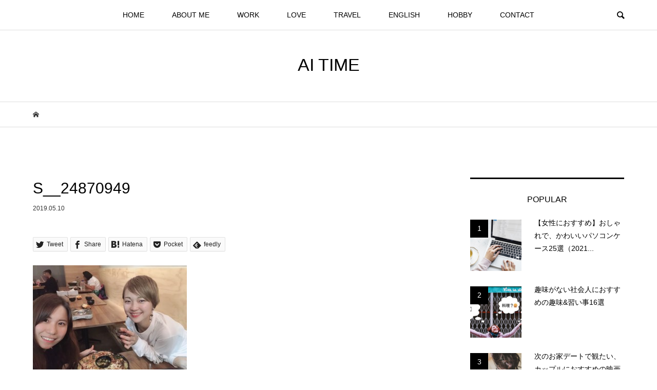

--- FILE ---
content_type: text/html; charset=UTF-8
request_url: https://www.aitabata.com/working-holiday-5months/s__24870949
body_size: 19164
content:
<!DOCTYPE html>
<html lang="ja"
	prefix="og: http://ogp.me/ns#" >
<head >
<meta charset="UTF-8">
<meta name="description" content="20代フリーランス女子による、働き方と恋愛がテーマのブログ">
<meta name="viewport" content="width=device-width">
<!-- ▼カスタマイズ -->
<!-- Global site tag (gtag.js) - Google Analytics -->
<script async src="https://www.googletagmanager.com/gtag/js?id=UA-50628128-2"></script>
<script>
  window.dataLayer = window.dataLayer || [];
  function gtag(){dataLayer.push(arguments);}
  gtag('js', new Date());

  gtag('config', 'UA-50628128-2');
</script>
<meta name="google-site-verification" content="QiIUQqLkHOL3vShOF25VRQcEeOfhXxERLn3vz-Yz3m4"/>
<link rel="stylesheet" href="https://cdnjs.cloudflare.com/ajax/libs/font-awesome/4.7.0/css/font-awesome.min.css" />
<link href="https://fonts.googleapis.com/css?family=Montserrat" rel="stylesheet">
<link href="https://fonts.googleapis.com/css?family=Nothing+You+Could+Do" rel="stylesheet">
<!-- ▲カスタマイズ -->
<title>S__24870949 &#8211; AI TIME</title>
<link rel='dns-prefetch' href='//s.w.org' />
<link rel="alternate" type="application/rss+xml" title="AI TIME &raquo; S__24870949 のコメントのフィード" href="https://www.aitabata.com/working-holiday-5months/s__24870949/feed" />
<link rel='stylesheet' id='toc-screen-css'  href='https://www.aitabata.com/wp-content/plugins/table-of-contents-plus/screen.min.css?ver=1509' type='text/css' media='all' />
<link rel='stylesheet' id='yyi_rinker_stylesheet-css'  href='https://www.aitabata.com/wp-content/plugins/yyi-rinker/css/style.css?v=1.0.5&#038;ver=4.9.26' type='text/css' media='all' />
<link rel='stylesheet' id='bloom-style-css'  href='https://www.aitabata.com/wp-content/themes/bloom_tcd053/style.css?ver=1.2.1' type='text/css' media='all' />
<link rel='stylesheet' id='bloom-slick-css'  href='https://www.aitabata.com/wp-content/themes/bloom_tcd053/css/slick.min.css?ver=4.9.26' type='text/css' media='all' />
<link rel='stylesheet' id='bloom-responsive-css'  href='https://www.aitabata.com/wp-content/themes/bloom_tcd053/responsive.css?ver=1.2.1' type='text/css' media='all' />
<link rel='stylesheet' id='va-social-buzz-css'  href='https://www.aitabata.com/wp-content/plugins/va-social-buzz/assets/css/style.min.css?ver=1.1.14' type='text/css' media='all' />
<style id='va-social-buzz-inline-css' type='text/css'>
.va-social-buzz .vasb_fb .vasb_fb_thumbnail{background-image:url(https://www.aitabata.com/wp-content/uploads/2019/09/48361675_2087251234668320_8117537800607236096_n.jpg);}#secondary #widget-area .va-social-buzz .vasb_fb .vasb_fb_like,#secondary .widget-area .va-social-buzz .vasb_fb .vasb_fb_like,#secondary.widget-area .va-social-buzz .vasb_fb .vasb_fb_like,.secondary .widget-area .va-social-buzz .vasb_fb .vasb_fb_like,.sidebar-container .va-social-buzz .vasb_fb .vasb_fb_like,.va-social-buzz .vasb_fb .vasb_fb_like{background-color:rgba(43,43,43,0.7);color:#ffffff;}@media only screen and (min-width:711px){.va-social-buzz .vasb_fb .vasb_fb_like{background-color:rgba(43,43,43,1);}}
</style>
<script type='text/javascript' src='https://www.aitabata.com/wp-includes/js/jquery/jquery.js?ver=1.12.4'></script>
<script type='text/javascript' src='https://www.aitabata.com/wp-includes/js/jquery/jquery-migrate.min.js?ver=1.4.1'></script>
<link rel='https://api.w.org/' href='https://www.aitabata.com/wp-json/' />
<link rel="EditURI" type="application/rsd+xml" title="RSD" href="https://www.aitabata.com/xmlrpc.php?rsd" />
<link rel="wlwmanifest" type="application/wlwmanifest+xml" href="https://www.aitabata.com/wp-includes/wlwmanifest.xml" /> 
<meta name="generator" content="WordPress 4.9.26" />
<link rel='shortlink' href='https://www.aitabata.com/?p=2778' />
<link rel="alternate" type="application/json+oembed" href="https://www.aitabata.com/wp-json/oembed/1.0/embed?url=https%3A%2F%2Fwww.aitabata.com%2Fworking-holiday-5months%2Fs__24870949" />
<link rel="alternate" type="text/xml+oembed" href="https://www.aitabata.com/wp-json/oembed/1.0/embed?url=https%3A%2F%2Fwww.aitabata.com%2Fworking-holiday-5months%2Fs__24870949&#038;format=xml" />
<link rel="shortcut icon" href="https://www.aitabata.com/wp-content/uploads/2018/10/b9a3022445250f492d5182792dd4c007.png">
<style>
.c-comment__form-submit:hover, c-comment__password-protected, .p-pagetop a, .slick-dots li.slick-active button, .slick-dots li:hover button { background-color: #000000; }
.p-entry__pickup, .p-entry__related, .p-widget__title, .slick-dots li.slick-active button, .slick-dots li:hover button { border-color: #000000; }
.p-index-tab__item.is-active, .p-index-tab__item:hover { border-bottom-color: #000000; }
.c-comment__tab-item.is-active a, .c-comment__tab-item a:hover, .c-comment__tab-item.is-active p { background-color: rgba(0, 0, 0, 0.7); }
.c-comment__tab-item.is-active a:after, .c-comment__tab-item.is-active p:after { border-top-color: rgba(0, 0, 0, 0.7); }
.p-article__meta, .p-blog-list__item-excerpt, .p-ranking-list__item-excerpt, .p-author__views, .p-page-links a, .p-page-links .p-page-links__title, .p-pager__item span { color: #999999; }
.p-page-links > span, .p-page-links a:hover, .p-entry__next-page__link { background-color: #999999; }
.p-page-links > span, .p-page-links a { border-color: #999999; }

a:hover, a:hover .p-article__title, .p-global-nav > li:hover > a, .p-global-nav > li.current-menu-item > a, .p-global-nav > li.is-active > a, .p-breadcrumb a:hover, .p-widget-categories .has-children .toggle-children:hover::before, .p-footer-widget-area .p-siteinfo .p-social-nav li a:hover, .p-footer-widget-area__default .p-siteinfo .p-social-nav li a:hover { color: #5a9dbc; }
.p-global-nav .sub-menu a:hover, .p-global-nav .sub-menu .current-menu-item > a, .p-megamenu a.p-megamenu__hover:hover, .p-entry__next-page__link:hover, .c-pw__btn:hover { background: #5a9dbc; }
.p-entry__date, .p-entry__body, .p-author__desc, .p-breadcrumb, .p-breadcrumb a { color: #333333; }
.p-entry__body a { color: #1487bd; }
.p-entry__body a:hover { color: #5a9dbc; }
.p-float-native-ad-label { background: #000000; color: #ffffff; font-size: 11px; }
.p-category-item--8, .cat-item-8> a, .cat-item-8 .toggle-children { color: #000000; }
.p-category-item--16, .cat-item-16> a, .cat-item-16 .toggle-children { color: #000000; }
.p-category-item--22, .cat-item-22> a, .cat-item-22 .toggle-children { color: #000000; }
.p-category-item--30, .cat-item-30> a, .cat-item-30 .toggle-children { color: #000000; }
.p-category-item--47, .cat-item-47> a, .cat-item-47 .toggle-children { color: #000000; }
.p-category-item--51, .cat-item-51> a, .cat-item-51 .toggle-children { color: #000000; }
.p-category-item--53, .cat-item-53> a, .cat-item-53 .toggle-children { color: #000000; }
.p-category-item--13, .cat-item-13> a, .cat-item-13 .toggle-children { color: #000000; }
.p-category-item--15, .cat-item-15> a, .cat-item-15 .toggle-children { color: #000000; }
.p-category-item--23, .cat-item-23> a, .cat-item-23 .toggle-children { color: #000000; }
.p-category-item--26, .cat-item-26> a, .cat-item-26 .toggle-children { color: #000000; }
.p-category-item--31, .cat-item-31> a, .cat-item-31 .toggle-children { color: #000000; }
.p-category-item--14, .cat-item-14> a, .cat-item-14 .toggle-children { color: #000000; }
.p-category-item--20, .cat-item-20> a, .cat-item-20 .toggle-children { color: #000000; }
.p-category-item--36, .cat-item-36> a, .cat-item-36 .toggle-children { color: #000000; }
.p-category-item--52, .cat-item-52> a, .cat-item-52 .toggle-children { color: #000000; }
.p-category-item--9, .cat-item-9> a, .cat-item-9 .toggle-children { color: #000000; }
.p-category-item--29, .cat-item-29> a, .cat-item-29 .toggle-children { color: #000000; }
.p-category-item--43, .cat-item-43> a, .cat-item-43 .toggle-children { color: #000000; }
.p-category-item--12, .cat-item-12> a, .cat-item-12 .toggle-children { color: #000000; }
.p-category-item--32, .cat-item-32> a, .cat-item-32 .toggle-children { color: #000000; }
.p-category-item--27, .cat-item-27> a, .cat-item-27 .toggle-children { color: #000000; }
.p-category-item--49, .cat-item-49> a, .cat-item-49 .toggle-children { color: #000000; }
.p-category-item--33, .cat-item-33> a, .cat-item-33 .toggle-children { color: #000000; }
.p-category-item--50, .cat-item-50> a, .cat-item-50 .toggle-children { color: #000000; }
body { font-family: "Segoe UI", Verdana, "游ゴシック", YuGothic, "Hiragino Kaku Gothic ProN", Meiryo, sans-serif; }
.p-logo, .p-entry__title, .p-article__title, .p-article__title__overlay, .p-headline, .p-page-header__title, .p-widget__title, .p-sidemenu .p-siteinfo__title, .p-index-slider__item-catch, .p-header-video__caption-catch, .p-footer-blog__catch, .p-footer-cta__catch {
font-family: "Segoe UI", Verdana, "游ゴシック", YuGothic, "Hiragino Kaku Gothic ProN", Meiryo, sans-serif;
}
.c-load--type1 { border: 3px solid rgba(153, 153, 153, 0.2); border-top-color: #000000; }
.p-hover-effect--type1:hover img { -webkit-transform: scale(1.2) rotate(2deg); transform: scale(1.2) rotate(2deg); }
.p-hover-effect--type2 img { margin-left: -8px; }
.p-hover-effect--type2:hover img { margin-left: 8px; }
.p-hover-effect--type1 .p-article__overlay { background: rgba(0, 0, 0, 0.5); }
.p-hover-effect--type2:hover img { opacity: 0.5 }
.p-hover-effect--type2 .p-hover-effect__image { background: #000000; }
.p-hover-effect--type2 .p-article__overlay { background: rgba(0, 0, 0, 0.5); }
.p-hover-effect--type3 .p-hover-effect__image { background: #000000; }
.p-hover-effect--type3:hover img { opacity: 0.5; }
.p-hover-effect--type3 .p-article__overlay { background: rgba(0, 0, 0, 0.5); }
.p-entry__title { font-size: 30px; }
.p-entry__body, .p-entry__body p { font-size: 14px; }
.l-header__bar { background: rgba(255, 255, 255, 0.8); }
.l-header__bar > .l-inner > a, .p-global-nav > li > a { color: #000000; }
.l-header__logo--text a { color: #000000; font-size: 34px; }
.l-footer .p-siteinfo .p-logo { font-size: 28px; }
.p-footer-cta__btn { background: #000000; color: #ffffff; }
.p-footer-cta__btn:hover { background: #666666; color: #ffffff; }
@media only screen and (max-width: 1200px) {
	.l-header__logo--mobile.l-header__logo--text a { font-size: 20px; }
	.p-global-nav { background-color: rgba(0,0,0, 0.8); }
}
@media only screen and (max-width: 991px) {
	.l-footer .p-siteinfo .p-logo { font-size: 18px; }
	.p-copyright { background-color: #000000; }
	.p-pagetop a { background-color: #999999; }
}
/*-----------------------------------------------
 新規設定
-----------------------------------------------*/
.p-entry__body,
.p-entry__body p {
  font-size: 15px; /* 記事本文の文字サイズ */
}

.p-entry__body a {
  text-decoration: underline;
}

.entry-widget {
  line-height:1.8;
  font-size:17px;
  margin-bottom:20px;
}

.entry-widget p {
  margin-bottom: 0;
}

.entry-widget a {
  color: #D86554;
  text-decoration: underline;
}

.sidesocial {
    display: flex;
    justify-content: center;
}

.p-index-slider__item-overlay {
    background: none !important;
}

@media screen and (max-width:767px) {
  .p-entry__body h2 {
    font-size: 20px;  /* スマホの大見出しの文字サイズ */
  }
  
  .p-entry__body h3 {
    font-size: 18px;  /* スマホの中見出しの文字サイズ */
  }
}

/*-----------------------------------------------
 はてなブログCSS移行
-----------------------------------------------*/

.authorname {
    font-family: 'Montserrat', sans-serif;
    font-weight: lighter;
    letter-spacing: 0.13em;
    font-size: 80%;
    color: gray;
    border-bottom: 1px solid gray;
}

.authorname a {
    text-decoration: none;
    font-family: 'Nothing You Could Do', cursive;
    font-size: 20px;
    color: #4E4E4E;
    padding-left: 4px;
}

/*--------------------------------------
  ヨメレバ・カエレバ（レスポンシブ）
--------------------------------------*/
.booklink-box, .kaerebalink-box {
  padding:25px;
  margin-bottom: 10px;
  border:solid 1px #ccc;
  overflow: hidden;
  font-size:small;
}
.booklink-image, .kaerebalink-image {
  margin:0 15px 0 0;
  float:left;
  min-width: 160px;
  text-align: center;
}
.booklink-image img, .kaerebalink-image img {
  margin:0 auto;
  text-align:center;
}
.booklink-info, .kaerebalink-info {
  margin:0;
  line-height:120%;
  overflow: hidden;
}
.booklink-name, .kaerebalink-name {
  margin-bottom:24px;
  line-height:1.5em;
}
.booklink-powered-date, .kaerebalink-powered-date {
   font-size:8px;
   margin-top:10px;
   font-family:verdana;
   line-height:120%;
}
.booklink-detail, .kaerebalink-detail {font-size: 12px;}
.booklink-powered-date, .kaerebalink-detail {margin-bottom:15px;}
.booklink-link2, .kaerebalink-link1 {margin-top:10px;}
.booklink-link2 a,
.kaerebalink-link1 a {
  width:30%;
  display:inline-block;
  margin:5px 2px 0 0;
  padding:10px 1px;
  text-align:center;
  -moz-border-radius:4px;
  -webkit-border-radius:4px;
  border-radius:4px;
  float:left;
  text-decoration:none;
  font-weight:800;
  text-shadow: 0 1px 1px rgba(0, 0, 0, .3);
  font-size:12px;
  color: #fff !important;
  -webkit-transition: all .3s; /* カーソルを合わせた時のフェード(0.3秒)★ */
  transition: all .3s; /* カーソルを合わせた時のフェード(0.3秒)★ */
}
.booklink-link2 a:hover,
.kaerebalink-link1 a:hover{opacity: 0.6;}
.booklink-link2 a:active
.kaerebalink-link1 a:active {
  position:relative;
  top:1px;
}

/* ボタンの変更（開始） */
.shoplinkamazon a {
  background-color: #ff9901 !important; /* 背景色★ */
}
.shoplinkrakuten a {
  background-color: #c20004 !important; /* 背景色★ */
}
.shoplinkkindle a {
  background-color: #007dcd !important; /* 背景色★ */
}
.shoplinkkakakucom a {
  background-color: #314995 !important; /* 背景色★ */
}
.shoplinkyahoo a {
  background-color: #7b0099 !important; /* 背景色★ */
}
.shoplinkseven a {
  background-color: #1abc9c !important; /* 背景色★ */
}
.shoplinkrakukobo a {
  background-color: #039bad !important; /* 背景色★ */
}
/* ボタンの変更（終了） */

.shoplinkyahoo img {display:none;}
.shoplinkyahoo a {font-size:10px;}
.booklink-footer {display: none;}

@media screen and (max-width: 680px) {
    .booklink-box, .kaerebalink-box {padding:15px;}
    .booklink-image, .kaerebalink-image {
      width: 100px !important;
      min-width: initial;
    }
    .booklink-name > a, .kaerebalink-name > a {
      font-size: 15px;
      font-weight: bold;
    }
    .booklink-name, .kaerebalink-name {margin-bottom:12px;}
    .booklink-powered-date, .kaerebalink-powered-date {margin-top:5px;}
    .booklink-link2 a,
    .kaerebalink-link1 a {
      width:calc(100% - 4px);
      -moz-border-radius:4px;
      -webkit-border-radius:4px;
      border-radius:4px;
      margin: 2px 0px;
      padding:10px 0px;
    }
}

/*見出しデザイン*/
.p-entry__body h2{
    color: #444444;
    background: #f3f3f3;
    padding: 10px 15px; 
    border-left: 10px solid #333333;
}
    
.p-entry__body h3{
    color: #3f3f3f;
    padding: 10px 15px;
    border-top: 3px solid #999999;
    border-bottom: 3px solid #999999;
}
    
/*見出しデザイン終了*/
.center {text-align:center;}

 /*---- オリジナルボタン ----*/
.ctmbtn {
  display: inline-block;
  padding: 0 15px; /* 余白 */
  margin-bottom: 20px; /* ボタンの下の余白 */
  text-align: center; /* テキスト中央寄せ */
  text-decoration: none;
  line-height: 54px;
  outline: none;
  position: relative;
  color: #fff; /* テキスト色 */
  text-shadow: 0 1px 1px rgba(0, 0, 0, .3);
}

.ctmbtn::before,
.ctmbtn::after {
  position: absolute;
  z-index: -1;
  display: block;
  content: '';
}

.ctmbtn,
.ctmbtn::before,
.ctmbtn::after {
  -webkit-box-sizing: border-box;
  -moz-box-sizing: border-box;
  box-sizing: border-box;
  -webkit-transition: all .3s; /* カーソルを合わせた時のフェード(0.3秒)★ */
  transition: all .3s; /* カーソルを合わせた時のフェード(0.3秒)★ */
}

/* マウスのカーソルがボタンの上にあるとき */
.ctmbtn:hover {
  text-decoration: none;
}

/* マウスでクリックされたとき */
.ctmbtn:active {
  top: 3px;
  box-shadow: none;
}

/*---- 赤（角が丸い） ----*/
.ctmbtn.red {
  background-color: #e74c3c; /* 背景色★ */
  box-shadow: 0 3px 0 #fff; /* ボタンの影と色★ */
  color: #fff;
  text-decoration: none;
}

.ctmbtn.red:hover {
  background-color: #ff5341; /* 背景色★ */
  box-shadow: 0 3px 0 #fff; /* ボタンの影と色★ */
}

.ctmbtn.red.circle {
  border-radius: 4px; /* 角の丸み */ 
}

.table-of-contents{
    display: none;
}
.show-area{
    display: inline-block;
    padding: 10px;
    border-radius: 5px;
    cursor: pointer;
    margin-bottom: 0;
    color: #08a0e4;
}



/*スマホ*/
@media screen and (max-width:680px){
   .ssPanel{
    width: 100% !important;
  }
}


/* ----- POPULAR_ENTRY ----- */
.htbl_popular_entries {
  height: 100%;
  width: 100%;
}
.htbl_popular_entry {
  position: relative;
  background: #ddd;
  width: 100%;
  height: 100px;
  overflow: hidden;
  margin-top: 1px;
  border-radius: 1px;
}
.htbl_popular_entry_img { position: relative; top: -9px; min-height: 118px;}
.htbl_popular_entry_text {
  position: absolute;
  top: 0px;
  word-break: break-all;
  overflow: hidden;
  background: rgba(15, 15, 15, 0.60);
  width: 90%;
  height: 100px;
  margin-top: 0px;
  padding: 0 5%;
  color: rgba(255, 255, 255, 0.95);
  text-shadow: -1px 1px rgba(0, 0, 0, 0.5);
  -webkit-transition: all 0.35s ease-out;
  -moz-transition: all 0.35s ease-out;
  -o-transition: all 0.35s ease-out;
  transition: all 0.35s ease-out;
}
.htbl_popular_entry_text:hover {
  background: rgba(255, 255, 255, 0.05);
  color: transparent;
  text-shadow: none;
  padding-top: 100px;
}
.htbl_popular_entry_text span.entry_title {
  display: table-cell;
  vertical-align: middle;
  text-align: center; 
  height: 100px;
  font-size: 14px;
}
.htbl_popular_entry_text span.entry_date {
  position: absolute;
  bottom: 0;
  right: 5px;
  font-size: 10px;
  color: rgba(255, 255, 255, 0.4);
  text-shadow: none;
}
.htbl_popular_entry_text span.entry_hatebu,
.htbl_popular_entry_text span.entry_tweet {
 position: absolute;
 left: 5px;
 bottom: 0px;
 filter: alpha(opacity=90);
  -moz-opacity: 0.9;
  opacity: 0.9;
}
.htbl_popular_entry_text span.entry_tweet { bottom: 13px; }
.htbl_popular_entry_count {
  position: absolute;
  top: 0;
  left: 0;
  background: rgba(165, 255, 165, 0.65);
  width: 65px;
  height: 18px;
}
.htbl_popular_entry_count span {
  display: table-cell;
  vertical-align: middle;
  text-align: center; 
  color: rgba(255, 255, 255, 0.98);
  height: 18px;
}


/*ヘッダータイトルのマウスオーバー時の色変更*/
#title a:hover{
    color: white;
}

/*ブログ説明変更*/
#blog-description {
    color: white;
}

/*記事上カテゴリー色*/
.categories a {
    color: white;
    background: #0f2350;
    font-weight: bold !important;
}

.page-archive .categories a {
    color: white;
    background: #e198b4;
    font-weight: bold !important;
}

h3:before {
    display: none;
}

/*sidebarフォローボタンの文字*/
.socialbtn {
    display:block;
    text-align:center;
    line-height:0;
    margin-right: 15px;
    font-size: 32px;
}
.socialbtn a {
    display:block;
    text-decoration:none;
}
.socialbtn i {
    display:inline-block;
    height:50px;
    margin:2px auto;
    border:none;
}
.sidebar-follow-text {
    font-size:12px;
    display:block;
}

@media (max-width: 1024px) and (min-width: 768px) {
.socialbtn {
    font-size:25px;
}
.socialbtn i {
    height:40px;
}
.sidebar-follow-text {
    font-size:10px;
}
}

/*マーカー*/
.marker_pink_futo {
background: linear-gradient(transparent 0%, #FFB6C1 0%);
}

.marker_pink {
background: linear-gradient(transparent 60%, #FFB6C1 60%);
}

.marker_yellow {
background: linear-gradient(transparent 60%, #ffff66 60%);
}

/*****ここから会話のCSS*****/
.talk-wrap{
 display: block;
 clear: both;
 margin:0 auto 3px auto;
 }
.talk-wrap p{
 margin:0;
 }
 .left-icon{
 width: 100px;
 height: 100px;
 border-radius: 50%;
 -webkit-border-radius: 50%;
 background: no-repeat;
 background-size: 180%;
 background-position: center;
 float:left;
 display:inline-block;
 box-shadow: 1px 1px 5px #aaa; /*左のアイコンの影の設定*/
 border: 3px solid #fff; /*左のアイコンの枠の設定*/
 margin-bottom: 10px;
 }
 .talk-left{
 float:right;
 position: relative;
 background: #fff; /*左の会話の背景色*/
 border: 2px solid #666;
 padding: 3%;
 border-radius: 10px;
 width: 70%;
 margin-top:10px;
 box-shadow: 1px 1px 5px #aaa; /*左の会話の影の設定*/
 margin-bottom: 10px;
 }
.talk-left:before {
 content: "";
 display: inline-block;
 border: 10px solid transparent;
 border-right-color: #666;
 position: absolute;
 left: -20px;
 top: 25%;
 margin-top: -9px;
}
.talk-left:after {
 content: "";
 display: inline-block;
 border: 9px solid transparent;
 border-right-color: #fff;
 position: absolute;
 left: -16px;
 top: 25%;
 margin-top: -8px;
}
 .right-icon{
 width: 100px;
 height: 100px;
 border-radius: 50%;
 -webkit-border-radius:50%;
 background: no-repeat;
 background-size: 180%;
 background-position: center;
 float:right;
 display:inline-block;
 box-shadow: 1px 1px 5px #aaa; /*右のアイコンの影の設定*/
 border: 3px solid #FFF; /*右のアイコンの枠の設定*/
 margin-bottom: 10px;
 }
 .talk-right{
 float:left;
 position: relative;
 background: #fff; /*右の会話の背景色*/
 border: 2px solid #666;
 padding: 3%;
 border-radius: 10px;
 width: 70%;
 margin-top:10px;
 box-shadow: 1px 1px 5px #aaa; /*右の会話の影*/
 margin-bottom:10px;
 }
 .talk-right:before {
 content: "";
 display: inline-block;
 border: 10px solid transparent;
 border-left-color: #666;
 position: absolute;
 right: -20px;
 top: 25%;
 margin-top: -9px;
}
.talk-right:after {
 content: "";
 display: inline-block;
 border: 9px solid transparent;
 border-left-color: #fff;
 position: absolute;
 right: -16px;
 top: 25%;
 margin-top: -8px;
}
.talk-end{
 clear:both;
}
/*****レスポンシブ設定*****/
@media screen and (max-width: 480px){
 .left-icon{
 width: 80px;
 height: 80px;
 }
 .talk-left{
 width: 65%; 
 }
 .right-icon{
 width: 80px;
 height: 80px;
 }
 .talk-right{
 width: 65%; 
 }
 }
 @media screen and (max-width: 380px){
 .left-icon{
 width: 60px;
 height: 60px;
 }
 .talk-left{
 width: 65%; 
 }
 .right-icon{
 width: 60px;
 height: 60px;
 }
 .talk-right{
 width: 65%; 
 }
 }


/*マーカー*/
.marker_pink_futo {
background: linear-gradient(transparent 0%, #FFB6C1 0%);
}

.marker_pink {
background: linear-gradient(transparent 60%, #FFB6C1 60%);
}

.marker_yellow {
background: linear-gradient(transparent 60%, #ffff66 60%);
}

@media screen and (max-width: width:767px) {
  .content-inner-follow-buttons{
      text-align: center;
      width:100%;
      letter-spacing: -.40em;
  }
  .content-inner-follow-buttons .follow-title {
      letter-spacing: normal;
      width:100%;
      color:#666;
      margin-bottom:5px;
  }
  .content-inner-follow-buttons a {
      display: inline-block;
      letter-spacing: normal;
      width:22%;
      text-align: center;
      text-decoration: none;
      padding:3% 0;
      margin:1%;
  }
  .content-inner-follow-buttons .inner-text {
      font-size:11px;
  }
  .content-inner-follow-buttons .hatena {
      color: #ffffff;
      background: #38393C;
  }
  .content-inner-follow-buttons .facebook {
      background: #305097;
      color: #ffffff;
  }
  .content-inner-follow-buttons .twitter {
      background: #55acee;
      color: #ffffff;
  }
  .content-inner-follow-buttons .instagram {
      background: #3f729b;
      color: #ffffff;
  }
  .content-inner-follow-buttons .feedly {
      background: #6cc655;
      color: #ffffff;
  }
  .content-inner-follow-buttons .googleplus {
      background: #db4a39;
      color: #ffffff;
  }
}</style>
<style type="text/css">

</style>
<link rel="icon" href="https://www.aitabata.com/wp-content/uploads/2019/09/48361675_2087251234668320_8117537800607236096_n-150x150.jpg" sizes="32x32" />
<link rel="icon" href="https://www.aitabata.com/wp-content/uploads/2019/09/48361675_2087251234668320_8117537800607236096_n-300x300.jpg" sizes="192x192" />
<link rel="apple-touch-icon-precomposed" href="https://www.aitabata.com/wp-content/uploads/2019/09/48361675_2087251234668320_8117537800607236096_n-300x300.jpg" />
<meta name="msapplication-TileImage" content="https://www.aitabata.com/wp-content/uploads/2019/09/48361675_2087251234668320_8117537800607236096_n-300x300.jpg" />
</head>
<body class="attachment attachment-template-default single single-attachment postid-2778 attachmentid-2778 attachment-jpeg is-responsive l-header__fix">
<div id="site_wrap">
	<header id="js-header" class="l-header">
		<div class="l-header__bar">
			<div class="l-inner">
				<div class="p-logo l-header__logo l-header__logo--mobile l-header__logo--text">
					<a href="https://www.aitabata.com/">AI TIME</a>
				</div>
<nav class="menu-%e3%83%a1%e3%82%a4%e3%83%b3%e3%83%a1%e3%83%8b%e3%83%a5%e3%83%bc-container"><ul id="js-global-nav" class="p-global-nav u-clearfix">
<li class="p-header-search p-header-search--mobile"><form action="https://www.aitabata.com/" method="get"><input type="text" name="s" value="" class="p-header-search__input" placeholder="SEARCH"><input type="submit" value="&#xe915;" class="p-header-search__submit"></form></li>
<li id="menu-item-18" class="menu-item menu-item-type-custom menu-item-object-custom menu-item-home menu-item-18"><a href="http://www.aitabata.com/">HOME<span></span></a></li>
<li id="menu-item-1819" class="menu-item menu-item-type-taxonomy menu-item-object-category menu-item-has-children menu-item-1819 menu-megamenu"><a href="https://www.aitabata.com/category/about-me">ABOUT ME<span></span></a>
<ul class="sub-menu">
	<li id="menu-item-1924" class="menu-item menu-item-type-taxonomy menu-item-object-category menu-item-1924"><a href="https://www.aitabata.com/category/about-me/profile">プロフィール<span></span></a></li>
	<li id="menu-item-1873" class="menu-item menu-item-type-taxonomy menu-item-object-category menu-item-1873"><a href="https://www.aitabata.com/category/about-me/recommendation">おすすめ記事<span></span></a></li>
	<li id="menu-item-1874" class="menu-item menu-item-type-taxonomy menu-item-object-category menu-item-1874"><a href="https://www.aitabata.com/category/about-me/opinion">オピニオン<span></span></a></li>
	<li id="menu-item-1877" class="menu-item menu-item-type-taxonomy menu-item-object-category menu-item-1877"><a href="https://www.aitabata.com/category/workstyle/my-favorite-items">おすすめアイテム<span></span></a></li>
</ul>
</li>
<li id="menu-item-1775" class="menu-item menu-item-type-taxonomy menu-item-object-category menu-item-has-children menu-item-1775 menu-megamenu"><a href="https://www.aitabata.com/category/workstyle">WORK<span></span></a>
<ul class="sub-menu">
	<li id="menu-item-1876" class="menu-item menu-item-type-taxonomy menu-item-object-category menu-item-1876"><a href="https://www.aitabata.com/category/workstyle">仕事・働き方<span></span></a></li>
	<li id="menu-item-1881" class="menu-item menu-item-type-taxonomy menu-item-object-category menu-item-1881"><a href="https://www.aitabata.com/category/workstyle/how-to-offer-information">情報発信スキル<span></span></a></li>
	<li id="menu-item-1880" class="menu-item menu-item-type-taxonomy menu-item-object-category menu-item-1880"><a href="https://www.aitabata.com/category/workstyle/blog">ブログ<span></span></a></li>
	<li id="menu-item-1878" class="menu-item menu-item-type-taxonomy menu-item-object-category menu-item-1878"><a href="https://www.aitabata.com/category/workstyle/money">お金<span></span></a></li>
	<li id="menu-item-1879" class="menu-item menu-item-type-taxonomy menu-item-object-category menu-item-1879"><a href="https://www.aitabata.com/category/workstyle/event">イベント<span></span></a></li>
</ul>
</li>
<li id="menu-item-1820" class="menu-item menu-item-type-taxonomy menu-item-object-category menu-item-has-children menu-item-1820 menu-megamenu"><a href="https://www.aitabata.com/category/love">LOVE<span></span></a>
<ul class="sub-menu">
	<li id="menu-item-1883" class="menu-item menu-item-type-taxonomy menu-item-object-category menu-item-1883"><a href="https://www.aitabata.com/category/love">恋愛<span></span></a></li>
</ul>
</li>
<li id="menu-item-1821" class="menu-item menu-item-type-taxonomy menu-item-object-category menu-item-has-children menu-item-1821 menu-megamenu"><a href="https://www.aitabata.com/category/travel">TRAVEL<span></span></a>
<ul class="sub-menu">
	<li id="menu-item-1884" class="menu-item menu-item-type-taxonomy menu-item-object-category menu-item-1884"><a href="https://www.aitabata.com/category/travel">旅<span></span></a></li>
	<li id="menu-item-1885" class="menu-item menu-item-type-taxonomy menu-item-object-category menu-item-1885"><a href="https://www.aitabata.com/category/travel/guesthouse-hotel">ゲストハウス・ホテル<span></span></a></li>
	<li id="menu-item-1887" class="menu-item menu-item-type-taxonomy menu-item-object-category menu-item-1887"><a href="https://www.aitabata.com/category/travel/travel-tips">旅のサービス<span></span></a></li>
	<li id="menu-item-1888" class="menu-item menu-item-type-taxonomy menu-item-object-category menu-item-1888"><a href="https://www.aitabata.com/category/travel/island">離島旅<span></span></a></li>
	<li id="menu-item-1886" class="menu-item menu-item-type-taxonomy menu-item-object-category menu-item-1886"><a href="https://www.aitabata.com/category/travel/hitchhike">ヒッチハイク<span></span></a></li>
</ul>
</li>
<li id="menu-item-1822" class="menu-item menu-item-type-taxonomy menu-item-object-category menu-item-has-children menu-item-1822 menu-megamenu"><a href="https://www.aitabata.com/category/english">ENGLISH<span></span></a>
<ul class="sub-menu">
	<li id="menu-item-1891" class="menu-item menu-item-type-taxonomy menu-item-object-category menu-item-1891"><a href="https://www.aitabata.com/category/english">英語・留学<span></span></a></li>
	<li id="menu-item-3683" class="menu-item menu-item-type-taxonomy menu-item-object-category menu-item-3683"><a href="https://www.aitabata.com/category/english/working-holiday">ワーホリ・オーストラリア<span></span></a></li>
</ul>
</li>
<li id="menu-item-1776" class="menu-item menu-item-type-taxonomy menu-item-object-category menu-item-has-children menu-item-1776 menu-megamenu"><a href="https://www.aitabata.com/category/hobby">HOBBY<span></span></a>
<ul class="sub-menu">
	<li id="menu-item-1892" class="menu-item menu-item-type-taxonomy menu-item-object-category menu-item-1892"><a href="https://www.aitabata.com/category/hobby">趣味<span></span></a></li>
	<li id="menu-item-1893" class="menu-item menu-item-type-taxonomy menu-item-object-category menu-item-1893"><a href="https://www.aitabata.com/category/hobby/movie">映画<span></span></a></li>
	<li id="menu-item-1890" class="menu-item menu-item-type-taxonomy menu-item-object-category menu-item-1890"><a href="https://www.aitabata.com/category/hobby/book">本<span></span></a></li>
</ul>
</li>
<li id="menu-item-1925" class="menu-item menu-item-type-taxonomy menu-item-object-category menu-item-has-children menu-item-1925 menu-megamenu"><a href="https://www.aitabata.com/category/contact">CONTACT<span></span></a>
<ul class="sub-menu">
	<li id="menu-item-1926" class="menu-item menu-item-type-taxonomy menu-item-object-category menu-item-1926"><a href="https://www.aitabata.com/category/contact/service">実績・サービス<span></span></a></li>
</ul>
</li>
</ul></nav>				<a href="#" id="js-menu-button" class="p-menu-button c-menu-button u-visible-lg"></a>
				<a href="#" id="js-search-button" class="p-search-button c-search-button u-hidden-lg"></a>
				<div class="p-header-search p-header-search--pc">
					<form action="https://www.aitabata.com/" method="get">
						<input type="text" name="s" value="" class="p-header-search__input" placeholder="SEARCH">
					</form>
				</div>
			</div>
		</div>
		<div class="l-inner">
			<div class="p-logo l-header__logo l-header__logo--pc l-header__logo--text">
				<a href="https://www.aitabata.com/">AI TIME</a>
			</div>
		</div>
		<div id="p-megamenu--1819" class="p-megamenu p-megamenu--type3">
			<ul class="l-inner">
				<li class="is-active">
					<a class="p-megamenu__hover" href="https://www.aitabata.com/category/about-me/profile">プロフィール</a>
					<ul class="sub-menu">
						<li><a class="p-hover-effect--type1" href="https://www.aitabata.com/entry-profile"><div class="p-megamenu__image p-hover-effect__image"><img src="https://www.aitabata.com/wp-content/uploads/2019/09/DSC06885-800x550.jpeg" alt=""></div>多葉田 愛（たばた あい）の自己紹介</a></li>
						<li><a class="p-hover-effect--type1" href="https://www.aitabata.com/high-school-days"><div class="p-megamenu__image p-hover-effect__image"><img src="https://www.aitabata.com/wp-content/uploads/2019/04/S__23224325-800x550.jpg" alt=""></div>学校がつらい、つまらない人へ。高校入学から10年...</a></li>
						<li><a class="p-hover-effect--type1" href="https://www.aitabata.com/entry-honne"><div class="p-megamenu__image p-hover-effect__image"><img src="https://www.aitabata.com/wp-content/uploads/hatena/20170809000315-800x550.jpg" alt=""></div>本音。</a></li>
					</ul>
				</li>
				<li>
					<a class="p-megamenu__hover" href="https://www.aitabata.com/category/about-me/recommendation">おすすめ記事</a>
					<ul class="sub-menu">
						<li><a class="p-hover-effect--type1" href="https://www.aitabata.com/entry-recommend_article"><div class="p-megamenu__image p-hover-effect__image"><img src="https://www.aitabata.com/wp-content/uploads/2018/10/44091758_444807372712711_8955130142145904640_n-800x547.png" alt=""></div>【テーマ別】当ブログでまず読んで欲しいおすすめ記...</a></li>
					</ul>
				</li>
				<li>
					<a class="p-megamenu__hover" href="https://www.aitabata.com/category/about-me/opinion">オピニオン</a>
					<ul class="sub-menu">
						<li><a class="p-hover-effect--type1" href="https://www.aitabata.com/best-of-2020"><div class="p-megamenu__image p-hover-effect__image"><img src="https://www.aitabata.com/wp-content/uploads/2020/12/40C6502C-49F8-4170-9976-4A03C02D13D7-800x550.png" alt=""></div>帰国から1年。2020年のベストを写真と共に振り...</a></li>
						<li><a class="p-hover-effect--type1" href="https://www.aitabata.com/take-action"><div class="p-megamenu__image p-hover-effect__image"><img src="https://www.aitabata.com/wp-content/uploads/2020/09/j_train-800x550.png" alt=""></div>「旅は待っていても始まらない」わたしの行動量が多...</a></li>
						<li><a class="p-hover-effect--type1" href="https://www.aitabata.com/high-school-days"><div class="p-megamenu__image p-hover-effect__image"><img src="https://www.aitabata.com/wp-content/uploads/2019/04/S__23224325-800x550.jpg" alt=""></div>学校がつらい、つまらない人へ。高校入学から10年...</a></li>
						<li><a class="p-hover-effect--type1" href="https://www.aitabata.com/25th-birthday"><div class="p-megamenu__image p-hover-effect__image"><img src="https://www.aitabata.com/wp-content/uploads/2019/01/S__19333122-800x550.jpg" alt=""></div>誕生日だから、25歳でなりたいイメージを描いてみ...</a></li>
					</ul>
				</li>
				<li>
					<a class="p-megamenu__hover" href="https://www.aitabata.com/category/workstyle/my-favorite-items">おすすめアイテム</a>
					<ul class="sub-menu">
						<li><a class="p-hover-effect--type1" href="https://www.aitabata.com/love_is"><div class="p-megamenu__image p-hover-effect__image"><img src="https://www.aitabata.com/wp-content/uploads/2021/10/ChristmasCollection-800x550.jpeg" alt=""></div>【Press release】オーダーメイド・ジ...</a></li>
						<li><a class="p-hover-effect--type1" href="https://www.aitabata.com/crafsto"><div class="p-megamenu__image p-hover-effect__image"><img src="https://www.aitabata.com/wp-content/uploads/2021/02/IMG_0642-800x550.jpg" alt=""></div>薄さに感動！お財布の代わりに「フラグメントケース...</a></li>
						<li><a class="p-hover-effect--type1" href="https://www.aitabata.com/entry-pc_case"><div class="p-megamenu__image p-hover-effect__image"><img src="https://www.aitabata.com/wp-content/uploads/hatena/20180930082522-800x550.jpg" alt=""></div>【女性におすすめ】おしゃれで、かわいいパソコンケ...</a></li>
						<li><a class="p-hover-effect--type1" href="https://www.aitabata.com/entry-pc_case2"><div class="p-megamenu__image p-hover-effect__image"><img src="https://www.aitabata.com/wp-content/uploads/hatena/20180930132145-800x550.jpg" alt=""></div>ブランドのおしゃれなパソコンケース【レディース・...</a></li>
					</ul>
				</li>
			</ul>
		</div>
		<div id="p-megamenu--1775" class="p-megamenu p-megamenu--type3">
			<ul class="l-inner">
				<li class="is-active">
					<a class="p-megamenu__hover" href="https://www.aitabata.com/category/workstyle">働き方・副業</a>
					<ul class="sub-menu">
						<li><a class="p-hover-effect--type1" href="https://www.aitabata.com/australia-2022"><div class="p-megamenu__image p-hover-effect__image"><img src="https://www.aitabata.com/wp-content/uploads/2022/05/Australia_thumbnail-1-1-800x550.jpeg" alt=""></div>ワーホリから3年後、再びオーストラリアへ行きます...</a></li>
						<li><a class="p-hover-effect--type1" href="https://www.aitabata.com/freelance_2021"><div class="p-megamenu__image p-hover-effect__image"><img src="https://www.aitabata.com/wp-content/uploads/2021/12/3D85B41D-756F-4BD8-A32C-C964BCB229E7-800x550.jpg" alt=""></div>2021年フリーランスの仕事振り返り。ことしはど...</a></li>
						<li><a class="p-hover-effect--type1" href="https://www.aitabata.com/tabippo_2021"><div class="p-megamenu__image p-hover-effect__image"><img src="https://www.aitabata.com/wp-content/uploads/2021/12/DSC04015-800x550.jpg" alt=""></div>2021年TABIPPOの仕事振り返り。旅と新た...</a></li>
						<li><a class="p-hover-effect--type1" href="https://px.a8.net/svt/ejp?a8mat=2NZ5PC+Q73EA+3A6Q+62ENL" targer="_blank"><div class="p-megamenu__image p-hover-effect__image"><img src="https://www.aitabata.com/wp-content/uploads/2019/09/201506192123517285.jpg" alt=""><div class="p-float-native-ad-label__small">おすすめ</div></div>ダイエット・リラックス効果ありのホットヨガ体験</a></li>
					</ul>
				</li>
				<li>
					<a class="p-megamenu__hover" href="https://www.aitabata.com/category/workstyle/how-to-offer-information">情報発信スキル</a>
					<ul class="sub-menu">
						<li><a class="p-hover-effect--type1" href="https://www.aitabata.com/pr-event"><div class="p-megamenu__image p-hover-effect__image"><img src="https://www.aitabata.com/wp-content/uploads/2021/11/IMG_6013-800x550.jpg" alt=""></div>フリーランス広報に興味のある方へ。広報座談会イベ...</a></li>
						<li><a class="p-hover-effect--type1" href="https://www.aitabata.com/cultureal-hp"><div class="p-megamenu__image p-hover-effect__image"><img src="https://www.aitabata.com/wp-content/uploads/2019/10/81195e1d04e385e3883b56636a15a413-800x550.png" alt=""></div>今のわたしの原点。大学生の時に初めて作ったサイト...</a></li>
						<li><a class="p-hover-effect--type1" href="https://www.aitabata.com/webgood-seminar"><div class="p-megamenu__image p-hover-effect__image"><img src="https://www.aitabata.com/wp-content/uploads/2019/10/25591859_1483567041762557_4624029675757382118_n-800x550.jpg" alt=""></div>ウェブマーケティングが楽しくなる！2時間でWeb...</a></li>
						<li><a class="p-hover-effect--type1" href="https://px.a8.net/svt/ejp?a8mat=2NI004+1GE60I+2PSU+631SX" targer="_blank"><div class="p-megamenu__image p-hover-effect__image"><img src="https://www.aitabata.com/wp-content/uploads/2019/09/201709211617438330.png" alt=""><div class="p-float-native-ad-label__small">おすすめ</div></div>出会いが無い社会人はマッチングアプリで解決！</a></li>
					</ul>
				</li>
				<li>
					<a class="p-megamenu__hover" href="https://www.aitabata.com/category/workstyle/blog">ブログ</a>
					<ul class="sub-menu">
						<li><a class="p-hover-effect--type1" href="https://www.aitabata.com/cultureal-hp"><div class="p-megamenu__image p-hover-effect__image"><img src="https://www.aitabata.com/wp-content/uploads/2019/10/81195e1d04e385e3883b56636a15a413-800x550.png" alt=""></div>今のわたしの原点。大学生の時に初めて作ったサイト...</a></li>
						<li><a class="p-hover-effect--type1" href="https://www.aitabata.com/wordpress-themes"><div class="p-megamenu__image p-hover-effect__image"><img src="https://www.aitabata.com/wp-content/uploads/2019/10/S__32088072-800x550.jpg" alt=""></div>ブログを始めたい女性におすすめ！おしゃれなワード...</a></li>
						<li><a class="p-hover-effect--type1" href="https://www.aitabata.com/entry-writing_portfolio"><div class="p-megamenu__image p-hover-effect__image"><img src="https://www.aitabata.com/wp-content/uploads/2019/09/S__31629356-800x550.jpg" alt=""></div>ライティング実績一覧</a></li>
						<li><a class="p-hover-effect--type1" href="https://hataraku.com/?utm_source=a8&amp;utm_medium=affiliate&amp;utm_campaign=1&amp;a8=yYl6pYdB0cFMVcs88Vr7YksMNBko.miErVUN2kFD7DqB0clGWQ4ER7UcRck2i24rCDj7F_lERYl6vs00000013900001" targer="_blank"><div class="p-megamenu__image p-hover-effect__image"><img src="https://www.aitabata.com/wp-content/uploads/2019/09/201908071801517278.jpg" alt=""><div class="p-float-native-ad-label__small">おすすめ</div></div>楽しく高時給を稼ぐなら、リゾバがおすすめ</a></li>
					</ul>
				</li>
				<li>
					<a class="p-megamenu__hover" href="https://www.aitabata.com/category/workstyle/money">お金</a>
					<ul class="sub-menu">
						<li><a class="p-hover-effect--type1" href="https://www.aitabata.com/coconala"><div class="p-megamenu__image p-hover-effect__image"><img src="https://www.aitabata.com/wp-content/uploads/2019/10/6e8ac7d60fc500222279afe4c09e513a.jpg" alt=""></div>趣味を副業に！？スキルなしOK・初心者におすすめ...</a></li>
						<li><a class="p-hover-effect--type1" href="https://www.aitabata.com/entry-t_travel"><div class="p-megamenu__image p-hover-effect__image"><img src="https://www.aitabata.com/wp-content/uploads/hatena/20161126175812-800x550.png" alt=""></div>海外・国内旅行ならTポイントが貯まる「Tトラベル...</a></li>
						<li><a class="p-hover-effect--type1" href="https://www.aitabata.com/entry-rakuten_card"><div class="p-megamenu__image p-hover-effect__image"><img src="https://www.aitabata.com/wp-content/uploads/2016/11/20161126174107-800x550.png" alt=""></div>作った時点で旅行がお得に！？「楽天カード」が最強...</a></li>
						<li><a class="p-hover-effect--type1" href="https://px.a8.net/svt/ejp?a8mat=2ZJ3TQ+CXKZUA+2Z94+5YJRM" targer="_blank"><div class="p-megamenu__image p-hover-effect__image"><img src="https://www.aitabata.com/wp-content/uploads/2019/09/201908011543185840.jpg" alt=""><div class="p-float-native-ad-label__small">おすすめ</div></div>楽しく高時給を稼ぐなら、リゾバがおすすめ</a></li>
					</ul>
				</li>
				<li>
					<a class="p-megamenu__hover" href="https://www.aitabata.com/category/workstyle/event">イベント</a>
					<ul class="sub-menu">
						<li><a class="p-hover-effect--type1" href="https://www.aitabata.com/take-action"><div class="p-megamenu__image p-hover-effect__image"><img src="https://www.aitabata.com/wp-content/uploads/2020/09/j_train-800x550.png" alt=""></div>「旅は待っていても始まらない」わたしの行動量が多...</a></li>
						<li><a class="p-hover-effect--type1" href="https://www.aitabata.com/online-event"><div class="p-megamenu__image p-hover-effect__image"><img src="https://www.aitabata.com/wp-content/uploads/2019/10/ef304036cec889dddaa64a607e22a781-800x550.jpg" alt=""></div>【満席】「旅人たちの留学×キャリア」オンライント...</a></li>
						<li><a class="p-hover-effect--type1" href="https://www.aitabata.com/webgood-seminar"><div class="p-megamenu__image p-hover-effect__image"><img src="https://www.aitabata.com/wp-content/uploads/2019/10/25591859_1483567041762557_4624029675757382118_n-800x550.jpg" alt=""></div>ウェブマーケティングが楽しくなる！2時間でWeb...</a></li>
						<li><a class="p-hover-effect--type1" href="https://px.a8.net/svt/ejp?a8mat=2TN710+2GPLWY+2H0Q+6UHGH" targer="_blank"><div class="p-megamenu__image p-hover-effect__image"><img src="https://www.aitabata.com/wp-content/uploads/2019/09/201701111714529650.jpg" alt=""><div class="p-float-native-ad-label__small">おすすめ</div></div>誰にも相談できない恋愛の悩みを解決する方法</a></li>
					</ul>
				</li>
			</ul>
		</div>
		<div id="p-megamenu--1820" class="p-megamenu p-megamenu--type3">
			<ul class="l-inner">
				<li class="is-active">
					<a class="p-megamenu__hover" href="https://www.aitabata.com/category/love">恋愛</a>
					<ul class="sub-menu">
						<li><a class="p-hover-effect--type1" href="https://www.aitabata.com/plans"><div class="p-megamenu__image p-hover-effect__image"><img src="https://www.aitabata.com/wp-content/uploads/2019/12/pablo-heimplatz-OSboZGvoEz4-unsplash-800x550.jpg" alt=""></div>【都内近郊】カップルにおすすめ「デートスポット&...</a></li>
						<li><a class="p-hover-effect--type1" href="https://www.aitabata.com/like-or-love"><div class="p-megamenu__image p-hover-effect__image"><img src="https://www.aitabata.com/wp-content/uploads/2019/11/1-800x550.png" alt=""></div>好きとは？付き合う前に自分の気持ちを確かめる方法</a></li>
						<li><a class="p-hover-effect--type1" href="https://www.aitabata.com/photo-spots"><div class="p-megamenu__image p-hover-effect__image"><img src="https://www.aitabata.com/wp-content/uploads/2019/10/S__192684035-800x550.jpg" alt=""></div>【関東】カメラ好き必見！休日・デートにおすすめの...</a></li>
						<li><a class="p-hover-effect--type1" href="https://px.a8.net/svt/ejp?a8mat=2NI004+1GE60I+2PSU+631SX" targer="_blank"><div class="p-megamenu__image p-hover-effect__image"><img src="https://www.aitabata.com/wp-content/uploads/2019/09/201709211617438330.png" alt=""><div class="p-float-native-ad-label__small">おすすめ</div></div>出会いが無い社会人はマッチングアプリで解決！</a></li>
					</ul>
				</li>
			</ul>
		</div>
		<div id="p-megamenu--1821" class="p-megamenu p-megamenu--type3">
			<ul class="l-inner">
				<li class="is-active">
					<a class="p-megamenu__hover" href="https://www.aitabata.com/category/travel">旅</a>
					<ul class="sub-menu">
						<li><a class="p-hover-effect--type1" href="https://www.aitabata.com/australia-2022"><div class="p-megamenu__image p-hover-effect__image"><img src="https://www.aitabata.com/wp-content/uploads/2022/05/Australia_thumbnail-1-1-800x550.jpeg" alt=""></div>ワーホリから3年後、再びオーストラリアへ行きます...</a></li>
						<li><a class="p-hover-effect--type1" href="https://www.aitabata.com/monthlyhotel"><div class="p-megamenu__image p-hover-effect__image"><img src="https://www.aitabata.com/wp-content/uploads/2022/01/monthly-hotel-800x550.png" alt=""></div>長期滞在が平均20％お得に。ワーケーションをする...</a></li>
						<li><a class="p-hover-effect--type1" href="https://www.aitabata.com/crafsto"><div class="p-megamenu__image p-hover-effect__image"><img src="https://www.aitabata.com/wp-content/uploads/2021/02/IMG_0642-800x550.jpg" alt=""></div>薄さに感動！お財布の代わりに「フラグメントケース...</a></li>
						<li><a class="p-hover-effect--type1" href="https://px.a8.net/svt/ejp?a8mat=2NZ5PC+Q73EA+3A6Q+62ENL" targer="_blank"><div class="p-megamenu__image p-hover-effect__image"><img src="https://www.aitabata.com/wp-content/uploads/2019/09/201506192123517285.jpg" alt=""><div class="p-float-native-ad-label__small">おすすめ</div></div>ダイエット・リラックス効果ありのホットヨガ体験</a></li>
					</ul>
				</li>
				<li>
					<a class="p-megamenu__hover" href="https://www.aitabata.com/category/travel/guesthouse-hotel">ゲストハウス・ホテル</a>
					<ul class="sub-menu">
						<li><a class="p-hover-effect--type1" href="https://www.aitabata.com/entry-kitchen_hostel_ao"><div class="p-megamenu__image p-hover-effect__image"><img src="https://www.aitabata.com/wp-content/uploads/hatena/20161103200643-800x550.png" alt=""></div>沖縄・那覇の格安ゲストハウス「AO」が最高だった</a></li>
						<li><a class="p-hover-effect--type1" href="https://www.aitabata.com/entry-kumagusuku"><div class="p-megamenu__image p-hover-effect__image"><img src="https://www.aitabata.com/wp-content/uploads/hatena/20160805081427-800x550.jpg" alt=""></div>最大8人のためだけの泊まれる展覧会「京都アートホ...</a></li>
						<li><a class="p-hover-effect--type1" href="https://www.aitabata.com/entry-onthemarks"><div class="p-megamenu__image p-hover-effect__image"><img src="https://www.aitabata.com/wp-content/uploads/hatena/20160804003515-800x550.png" alt=""></div>カプセルホテルに行くなら、ホステルへ！ON TH...</a></li>
						<li><a class="p-hover-effect--type1" href="https://hataraku.com/?utm_source=a8&amp;utm_medium=affiliate&amp;utm_campaign=1&amp;a8=yYl6pYdB0cFMVcs88Vr7YksMNBko.miErVUN2kFD7DqB0clGWQ4ER7UcRck2i24rCDj7F_lERYl6vs00000013900001" targer="_blank"><div class="p-megamenu__image p-hover-effect__image"><img src="https://www.aitabata.com/wp-content/uploads/2019/09/201908071801517278.jpg" alt=""><div class="p-float-native-ad-label__small">おすすめ</div></div>楽しく高時給を稼ぐなら、リゾバがおすすめ</a></li>
					</ul>
				</li>
				<li>
					<a class="p-megamenu__hover" href="https://www.aitabata.com/category/travel/travel-tips">旅のサービス</a>
					<ul class="sub-menu">
						<li><a class="p-hover-effect--type1" href="https://www.aitabata.com/monthlyhotel"><div class="p-megamenu__image p-hover-effect__image"><img src="https://www.aitabata.com/wp-content/uploads/2022/01/monthly-hotel-800x550.png" alt=""></div>長期滞在が平均20％お得に。ワーケーションをする...</a></li>
						<li><a class="p-hover-effect--type1" href="https://www.aitabata.com/veltra"><div class="p-megamenu__image p-hover-effect__image"><img src="https://www.aitabata.com/wp-content/uploads/2019/11/S__144039949-800x550.jpg" alt=""></div>海外現地ツアー予約はVELTRAがおすすめ！1人...</a></li>
						<li><a class="p-hover-effect--type1" href="https://www.aitabata.com/entry-carstay"><div class="p-megamenu__image p-hover-effect__image"><img src="https://www.aitabata.com/wp-content/uploads/hatena/20181011083637-800x531.png" alt=""></div>【日本初】車中泊で旅をもっと面白く！車旅のための...</a></li>
						<li><a class="p-hover-effect--type1" href="https://px.a8.net/svt/ejp?a8mat=2TN710+2GPLWY+2H0Q+6UHGH" targer="_blank"><div class="p-megamenu__image p-hover-effect__image"><img src="https://www.aitabata.com/wp-content/uploads/2019/09/201701111714529650.jpg" alt=""><div class="p-float-native-ad-label__small">おすすめ</div></div>誰にも相談できない恋愛の悩みを解決する方法</a></li>
					</ul>
				</li>
				<li>
					<a class="p-megamenu__hover" href="https://www.aitabata.com/category/travel/island">離島旅</a>
					<ul class="sub-menu">
						<li><a class="p-hover-effect--type1" href="https://www.aitabata.com/entry-yachimun_street"><div class="p-megamenu__image p-hover-effect__image"><img src="https://www.aitabata.com/wp-content/uploads/hatena/20161106185115-800x550.png" alt=""></div>【沖縄・那覇観光】やちむん通りでお気に入りのお土...</a></li>
						<li><a class="p-hover-effect--type1" href="https://www.aitabata.com/entry-arthotel_wbf"><div class="p-megamenu__image p-hover-effect__image"><img src="https://www.aitabata.com/wp-content/uploads/hatena/20161105143334-800x550.png" alt=""></div>【沖縄・那覇】国際通りまで徒歩1分のアートホテル...</a></li>
						<li><a class="p-hover-effect--type1" href="https://www.aitabata.com/entry-shima_mirai"><div class="p-megamenu__image p-hover-effect__image"><img src="https://www.aitabata.com/wp-content/uploads/hatena/20160914001531-800x550.png" alt=""></div>わたしも「島で、未来を見ることにした」</a></li>
						<li><a class="p-hover-effect--type1" href="https://px.a8.net/svt/ejp?a8mat=2ZJ3TQ+CXKZUA+2Z94+5YJRM" targer="_blank"><div class="p-megamenu__image p-hover-effect__image"><img src="https://www.aitabata.com/wp-content/uploads/2019/09/201908011543185840.jpg" alt=""><div class="p-float-native-ad-label__small">おすすめ</div></div>楽しく高時給を稼ぐなら、リゾバがおすすめ</a></li>
					</ul>
				</li>
				<li>
					<a class="p-megamenu__hover" href="https://www.aitabata.com/category/travel/hitchhike">ヒッチハイク</a>
					<ul class="sub-menu">
						<li><a class="p-hover-effect--type1" href="https://www.aitabata.com/entry-hitchhike_matome"><div class="p-megamenu__image p-hover-effect__image"><img src="https://www.aitabata.com/wp-content/uploads/2018/10/20160313110828-800x550.jpg" alt=""></div>女性が危険なく、ヒッチハイクを成功させるコツまと...</a></li>
						<li><a class="p-hover-effect--type1" href="https://www.aitabata.com/entry-hitchhike"><div class="p-megamenu__image p-hover-effect__image"><img src="https://www.aitabata.com/wp-content/uploads/hatena/20160312010658-800x550.jpg" alt=""></div>女子大学生がヒッチハイクで、東京から名古屋まで卒...</a></li>
						<li><a class="p-hover-effect--type1" href="https://px.a8.net/svt/ejp?a8mat=2NZ5PC+Q73EA+3A6Q+62ENL" targer="_blank"><div class="p-megamenu__image p-hover-effect__image"><img src="https://www.aitabata.com/wp-content/uploads/2019/09/201506192123517285.jpg" alt=""><div class="p-float-native-ad-label__small">おすすめ</div></div>ダイエット・リラックス効果ありのホットヨガ体験</a></li>
					</ul>
				</li>
			</ul>
		</div>
		<div id="p-megamenu--1822" class="p-megamenu p-megamenu--type3">
			<ul class="l-inner">
				<li class="is-active">
					<a class="p-megamenu__hover" href="https://www.aitabata.com/category/english">英語・留学</a>
					<ul class="sub-menu">
						<li><a class="p-hover-effect--type1" href="https://www.aitabata.com/australia-2022"><div class="p-megamenu__image p-hover-effect__image"><img src="https://www.aitabata.com/wp-content/uploads/2022/05/Australia_thumbnail-1-1-800x550.jpeg" alt=""></div>ワーホリから3年後、再びオーストラリアへ行きます...</a></li>
						<li><a class="p-hover-effect--type1" href="https://www.aitabata.com/crossroad-coaching"><div class="p-megamenu__image p-hover-effect__image"><img src="https://www.aitabata.com/wp-content/uploads/2021/03/IMG_2894-800x550.jpg" alt=""></div>2ヶ月でTOEIC900点突破。初めて受けた英語...</a></li>
						<li><a class="p-hover-effect--type1" href="https://www.aitabata.com/entry-online_eikaiwa"><div class="p-megamenu__image p-hover-effect__image"><img src="https://www.aitabata.com/wp-content/uploads/2021/01/Copy-of-Red-Photo-Valentines-Day-Sale-Facebook-Post-1-800x550.png" alt=""></div>目的別おすすめオンライン英会話10選【無料体験あ...</a></li>
						<li><a class="p-hover-effect--type1" href="https://px.a8.net/svt/ejp?a8mat=2TN710+2GPLWY+2H0Q+6UHGH" targer="_blank"><div class="p-megamenu__image p-hover-effect__image"><img src="https://www.aitabata.com/wp-content/uploads/2019/09/201701111714529650.jpg" alt=""><div class="p-float-native-ad-label__small">おすすめ</div></div>誰にも相談できない恋愛の悩みを解決する方法</a></li>
					</ul>
				</li>
				<li>
					<a class="p-megamenu__hover" href="https://www.aitabata.com/category/english/working-holiday">ワーホリ・オーストラリア</a>
					<ul class="sub-menu">
						<li><a class="p-hover-effect--type1" href="https://www.aitabata.com/australia-2022"><div class="p-megamenu__image p-hover-effect__image"><img src="https://www.aitabata.com/wp-content/uploads/2022/05/Australia_thumbnail-1-1-800x550.jpeg" alt=""></div>ワーホリから3年後、再びオーストラリアへ行きます...</a></li>
						<li><a class="p-hover-effect--type1" href="https://www.aitabata.com/workingholiday-jobs"><div class="p-megamenu__image p-hover-effect__image"><img src="https://www.aitabata.com/wp-content/uploads/2019/11/a825aa104b9a057bfd36989d827d17c2-800x550.png" alt=""></div>仕事が無いは嘘？ワーホリでできる仕事10種類【オ...</a></li>
						<li><a class="p-hover-effect--type1" href="https://www.aitabata.com/wh-weekend-hobby"><div class="p-megamenu__image p-hover-effect__image"><img src="https://www.aitabata.com/wp-content/uploads/2019/11/yoga-whale-two-collumn.jpg" alt=""></div>趣味で有意義に！ワーホリ中の休日の過ごし方【イギ...</a></li>
						<li><a class="p-hover-effect--type1" href="https://hataraku.com/?utm_source=a8&amp;utm_medium=affiliate&amp;utm_campaign=1&amp;a8=yYl6pYdB0cFMVcs88Vr7YksMNBko.miErVUN2kFD7DqB0clGWQ4ER7UcRck2i24rCDj7F_lERYl6vs00000013900001" targer="_blank"><div class="p-megamenu__image p-hover-effect__image"><img src="https://www.aitabata.com/wp-content/uploads/2019/09/201908071801517278.jpg" alt=""><div class="p-float-native-ad-label__small">おすすめ</div></div>楽しく高時給を稼ぐなら、リゾバがおすすめ</a></li>
					</ul>
				</li>
			</ul>
		</div>
		<div id="p-megamenu--1776" class="p-megamenu p-megamenu--type3">
			<ul class="l-inner">
				<li class="is-active">
					<a class="p-megamenu__hover" href="https://www.aitabata.com/category/hobby">趣味</a>
					<ul class="sub-menu">
						<li><a class="p-hover-effect--type1" href="https://www.aitabata.com/hobby-indoor"><div class="p-megamenu__image p-hover-effect__image"><img src="https://www.aitabata.com/wp-content/uploads/2019/11/at-home-800x550.jpg" alt=""></div>雨の日でも！おうちでできるおすすめ趣味10選</a></li>
						<li><a class="p-hover-effect--type1" href="https://www.aitabata.com/wh-weekend-hobby"><div class="p-megamenu__image p-hover-effect__image"><img src="https://www.aitabata.com/wp-content/uploads/2019/11/yoga-whale-two-collumn.jpg" alt=""></div>趣味で有意義に！ワーホリ中の休日の過ごし方【イギ...</a></li>
						<li><a class="p-hover-effect--type1" href="https://www.aitabata.com/boxing-gym"><div class="p-megamenu__image p-hover-effect__image"><img src="https://www.aitabata.com/wp-content/uploads/2019/11/boxing.jpg" alt=""></div>ダイエット効果抜群！女性におすすめのボクシングジ...</a></li>
						<li><a class="p-hover-effect--type1" href="https://px.a8.net/svt/ejp?a8mat=2NI004+1GE60I+2PSU+631SX" targer="_blank"><div class="p-megamenu__image p-hover-effect__image"><img src="https://www.aitabata.com/wp-content/uploads/2019/09/201709211617438330.png" alt=""><div class="p-float-native-ad-label__small">おすすめ</div></div>出会いが無い社会人はマッチングアプリで解決！</a></li>
					</ul>
				</li>
				<li>
					<a class="p-megamenu__hover" href="https://www.aitabata.com/category/hobby/movie">映画</a>
					<ul class="sub-menu">
						<li><a class="p-hover-effect--type1" href="https://www.aitabata.com/entry-prime_video"><div class="p-megamenu__image p-hover-effect__image"><img src="https://www.aitabata.com/wp-content/uploads/hatena/20160508111850-800x550.jpg" alt=""></div>【業界最安】Amazonプライム・ビデオでおすす...</a></li>
						<li><a class="p-hover-effect--type1" href="https://www.aitabata.com/entry-movie"><div class="p-megamenu__image p-hover-effect__image"><img src="https://www.aitabata.com/wp-content/uploads/hatena/20160205013124-800x550.jpg" alt=""></div>次のお家デートで観たい、カップルにおすすめの映画...</a></li>
						<li><a class="p-hover-effect--type1" href="https://px.a8.net/svt/ejp?a8mat=2ZJ3TQ+CXKZUA+2Z94+5YJRM" targer="_blank"><div class="p-megamenu__image p-hover-effect__image"><img src="https://www.aitabata.com/wp-content/uploads/2019/09/201908011543185840.jpg" alt=""><div class="p-float-native-ad-label__small">おすすめ</div></div>楽しく高時給を稼ぐなら、リゾバがおすすめ</a></li>
					</ul>
				</li>
				<li>
					<a class="p-megamenu__hover" href="https://www.aitabata.com/category/hobby/book">本</a>
					<ul class="sub-menu">
						<li><a class="p-hover-effect--type1" href="https://www.aitabata.com/entry-sankeisya"><div class="p-megamenu__image p-hover-effect__image"><img src="https://www.aitabata.com/wp-content/uploads/hatena/20181014140152-800x467.png" alt=""></div>&quot;誰でも&quot;本の著者になれる！...</a></li>
						<li><a class="p-hover-effect--type1" href="https://www.aitabata.com/entry-book_freelance"><div class="p-megamenu__image p-hover-effect__image"><img src="https://www.aitabata.com/wp-content/uploads/hatena/20180901200454-800x550.jpg" alt=""></div>独立〜海外移住の体験談『フリーランスで行こう！』...</a></li>
						<li><a class="p-hover-effect--type1" href="https://www.aitabata.com/entry-hygge"><div class="p-megamenu__image p-hover-effect__image"><img src="https://www.aitabata.com/wp-content/uploads/hatena/20180826003839-800x550.jpg" alt=""></div>【世界でもっとも幸福な国】デンマークのヒュッゲを...</a></li>
						<li><a class="p-hover-effect--type1" href="https://px.a8.net/svt/ejp?a8mat=2TN710+2GPLWY+2H0Q+6UHGH" targer="_blank"><div class="p-megamenu__image p-hover-effect__image"><img src="https://www.aitabata.com/wp-content/uploads/2019/09/201701111714529650.jpg" alt=""><div class="p-float-native-ad-label__small">おすすめ</div></div>誰にも相談できない恋愛の悩みを解決する方法</a></li>
					</ul>
				</li>
			</ul>
		</div>
		<div id="p-megamenu--1925" class="p-megamenu p-megamenu--type3">
			<ul class="l-inner">
				<li class="is-active">
					<a class="p-megamenu__hover" href="https://www.aitabata.com/category/contact/service">実績・サービス</a>
					<ul class="sub-menu">
						<li><a class="p-hover-effect--type1" href="https://www.aitabata.com/pr-event"><div class="p-megamenu__image p-hover-effect__image"><img src="https://www.aitabata.com/wp-content/uploads/2021/11/IMG_6013-800x550.jpg" alt=""></div>フリーランス広報に興味のある方へ。広報座談会イベ...</a></li>
						<li><a class="p-hover-effect--type1" href="https://www.aitabata.com/proposal"><div class="p-megamenu__image p-hover-effect__image"><img src="https://www.aitabata.com/wp-content/uploads/2020/11/Presentations-are-communication-tools-that-can-be-demonstrations-lectures-speeches-reports-and-more.-1-800x550.png" alt=""></div>【格安】1本3.5万円〜営業・プレゼンに使える企...</a></li>
						<li><a class="p-hover-effect--type1" href="https://www.aitabata.com/entry-service"><div class="p-megamenu__image p-hover-effect__image"><img src="https://www.aitabata.com/wp-content/uploads/2021/08/Frame-1-1-800x550.png" alt=""></div>【サービス一覧】広報・企画・デザインの単発依頼か...</a></li>
						<li><a class="p-hover-effect--type1" href="https://www.aitabata.com/aitime-editors"><div class="p-megamenu__image p-hover-effect__image"><img src="https://www.aitabata.com/wp-content/uploads/2019/10/S__33333267.jpg" alt=""></div>女性目線のライターチーム【AI TIME 編集部...</a></li>
					</ul>
				</li>
			</ul>
		</div>
	</header>
<main class="l-main">
	<div class="p-breadcrumb c-breadcrumb">
		<ul class="p-breadcrumb__inner c-breadcrumb__inner l-inner u-clearfix" itemscope itemtype="http://schema.org/BreadcrumbList">
			<li class="p-breadcrumb__item c-breadcrumb__item p-breadcrumb__item--home c-breadcrumb__item--home" itemprop="itemListElement" itemscope itemtype="http://schema.org/ListItem">
				<a href="https://www.aitabata.com/" itemscope itemtype="http://schema.org/Thing" itemprop="item"><span itemprop="name">HOME</span></a>
				<meta itemprop="position" content="1" />
			</li>
		</ul>
	</div>
	<div class="l-inner l-2colmuns u-clearfix">
		<article class="p-entry l-primary">
			<div class="p-entry__inner">
				<h1 class="p-entry__title">S__24870949</h1>
				<p class="p-entry__date"><time datetime="2019-05-10">2019.05.10</time></p>
				<ul class="p-entry__share c-share u-clearfix c-share--sm c-share--mono">
					<li class="c-share__btn c-share__btn--twitter">
						<a href="http://twitter.com/share?text=S__24870949&url=https%3A%2F%2Fwww.aitabata.com%2Fworking-holiday-5months%2Fs__24870949&via=aitabata22&tw_p=tweetbutton&related=aitabata22" onclick="javascript:window.open(this.href, '', 'menubar=no,toolbar=no,resizable=yes,scrollbars=yes,height=400,width=600');return false;">
							<i class="c-share__icn c-share__icn--twitter"></i>
							<span class="c-share__title">Tweet</span>
						</a>
					</li>
					<li class="c-share__btn c-share__btn--facebook">
						<a href="//www.facebook.com/sharer/sharer.php?u=https://www.aitabata.com/working-holiday-5months/s__24870949&amp;t=S__24870949" rel="nofollow" target="_blank">
							<i class="c-share__icn c-share__icn--facebook"></i>
							<span class="c-share__title">Share</span>
						</a>
					</li>
					<li class="c-share__btn c-share__btn--hatebu">
						<a href="http://b.hatena.ne.jp/add?mode=confirm&url=https%3A%2F%2Fwww.aitabata.com%2Fworking-holiday-5months%2Fs__24870949" onclick="javascript:window.open(this.href, '', 'menubar=no,toolbar=no,resizable=yes,scrollbars=yes,height=400,width=510');return false;">
							<i class="c-share__icn c-share__icn--hatebu"></i>
							<span class="c-share__title">Hatena</span>
						</a>
					</li>
					<li class="c-share__btn c-share__btn--pocket">
						<a href="http://getpocket.com/edit?url=https%3A%2F%2Fwww.aitabata.com%2Fworking-holiday-5months%2Fs__24870949&title=S__24870949" target="_blank">
							<i class="c-share__icn c-share__icn--pocket"></i>
							<span class="c-share__title">Pocket</span>
						</a>
					</li>
					<li class="c-share__btn c-share__btn--feedly">
						<a href="http://feedly.com/index.html#subscription%2Ffeed%2Fhttps://www.aitabata.com/feed" target="_blank">
							<i class="c-share__icn c-share__icn--feedly"></i>
							<span class="c-share__title">feedly</span>
						</a>
					</li>
				</ul>

				<div class="p-entry__body">
<p class="attachment"><a href='https://www.aitabata.com/wp-content/uploads/2019/05/S__24870949.jpg'><img width="300" height="225" src="https://www.aitabata.com/wp-content/uploads/2019/05/S__24870949-300x225.jpg" class="attachment-medium size-medium" alt="" /></a></p>
<!-- 記事下SNSボタン上 -->
	
				</div>
				<div class="p-author__box u-clearfix">
					<div class="p-author__thumbnail">
						<a class="p-author__thumbnail__link p-hover-effect--type1" href="https://www.aitabata.com/author/aitabata">
							<div class="p-hover-effect__image"><img alt='Ai Tabata' src='https://www.aitabata.com/wp-content/uploads/2019/09/48361675_2087251234668320_8117537800607236096_n-260x260.jpg' class='avatar avatar-260 photo' height='260' width='260' /></div>
						</a>
					</div>
					<div class="p-author__info">
						<h3 class="p-author__title">Ai Tabata</h3><span class="p-author__views">913,419 views</span>						<p class="p-author__desc">「AI TIME」編集長。まちづくりベンチャー企業で広報・旅行事業立ち上げ→オーストラリア・メルボルンで海外フリーランス。企画/PR/Webマーケティングを...</p>
						<ul class="p-social-nav"><li class="p-social-nav__item p-social-nav__item--url"><a href="https://www.aitabata.com/entry-profile" target="_blank"></a></li><li class="p-social-nav__item p-social-nav__item--twitter"><a href="https://twitter.com/aitabata22" target="_blank"></a></li><li class="p-social-nav__item p-social-nav__item--instagram"><a href="https://www.instagram.com/aitime_travel/" target="_blank"></a></li><li class="p-social-nav__item p-social-nav__item--contact"><a href="https://www.aitabata.com/entry-service" target="_blank"></a></li></ul>
						<a class="p-author__link" href="https://www.aitabata.com/author/aitabata">プロフィール</a>
					</div>
				</div>
				<ul class="p-entry__share c-share u-clearfix c-share--sm c-share--mono">
					<li class="c-share__btn c-share__btn--twitter">
						<a href="http://twitter.com/share?text=S__24870949&url=https%3A%2F%2Fwww.aitabata.com%2Fworking-holiday-5months%2Fs__24870949&via=aitabata22&tw_p=tweetbutton&related=aitabata22" onclick="javascript:window.open(this.href, '', 'menubar=no,toolbar=no,resizable=yes,scrollbars=yes,height=400,width=600');return false;">
							<i class="c-share__icn c-share__icn--twitter"></i>
							<span class="c-share__title">Tweet</span>
						</a>
					</li>
					<li class="c-share__btn c-share__btn--facebook">
						<a href="//www.facebook.com/sharer/sharer.php?u=https://www.aitabata.com/working-holiday-5months/s__24870949&amp;t=S__24870949" rel="nofollow" target="_blank">
							<i class="c-share__icn c-share__icn--facebook"></i>
							<span class="c-share__title">Share</span>
						</a>
					</li>
					<li class="c-share__btn c-share__btn--hatebu">
						<a href="http://b.hatena.ne.jp/add?mode=confirm&url=https%3A%2F%2Fwww.aitabata.com%2Fworking-holiday-5months%2Fs__24870949" onclick="javascript:window.open(this.href, '', 'menubar=no,toolbar=no,resizable=yes,scrollbars=yes,height=400,width=510');return false;">
							<i class="c-share__icn c-share__icn--hatebu"></i>
							<span class="c-share__title">Hatena</span>
						</a>
					</li>
					<li class="c-share__btn c-share__btn--pocket">
						<a href="http://getpocket.com/edit?url=https%3A%2F%2Fwww.aitabata.com%2Fworking-holiday-5months%2Fs__24870949&title=S__24870949" target="_blank">
							<i class="c-share__icn c-share__icn--pocket"></i>
							<span class="c-share__title">Pocket</span>
						</a>
					</li>
					<li class="c-share__btn c-share__btn--feedly">
						<a href="http://feedly.com/index.html#subscription%2Ffeed%2Fhttps://www.aitabata.com/feed" target="_blank">
							<i class="c-share__icn c-share__icn--feedly"></i>
							<span class="c-share__title">feedly</span>
						</a>
					</li>
				</ul>
<!-- 記事下SNSボタン下 -->
	<div class="widget_text widget pc_bottom_sns_bottom"><div class="textwidget custom-html-widget"></div></div><div class="widget pc_bottom_sns_bottom">			<div class="textwidget"></div>
		</div>
				<ul class="p-entry__meta c-meta-box u-clearfix">
					<li class="c-meta-box__item c-meta-box__item--category"></li>										<li class="c-meta-box__item c-meta-box__item--comment">コメント: <a href="#comment_headline">0</a></li>				</ul>
			</div>
			<section class="p-entry__pickup">
				<div class="p-entry__pickup__inner">
					<h2 class="p-headline">ピックアップ記事</h2>
					<div class="p-entry__pickup-items">
						<article class="p-entry__pickup-item">
							<a class="p-hover-effect--type1" href="https://www.aitabata.com/proposal">
								<div class="p-entry__pickup__thumbnail">
									<img width="800" height="550" src="https://www.aitabata.com/wp-content/uploads/2020/11/Presentations-are-communication-tools-that-can-be-demonstrations-lectures-speeches-reports-and-more.-1-800x550.png" class="attachment-size2 size-size2 wp-post-image" alt="" />
									<div class="p-entry__pickup__category p-float-category u-visible-xs"><span class="p-category-item--51" data-url="https://www.aitabata.com/category/contact/service">実績・サービス</span></div>
								</div>
								<h3 class="p-entry__pickup__title p-article__title">【格安】1本3.5万円〜営業・プレゼンに使える企画書作成代行...</h3>
								<p class="p-entry__pickup__meta p-article__meta u-visible-xs"><time class="p-entry__pickup__date" datetime="2021-08-14">2021.08.14</time><span class="p-entry__pickup__category"><span data-url="https://www.aitabata.com/category/contact/service">実績・サービス</span>, <span data-url="https://www.aitabata.com/category/contact">お問い合わせ</span></span></p>
							</a>
						</article>
						<article class="p-entry__pickup-item">
							<a class="p-hover-effect--type1" href="https://www.aitabata.com/entry-service">
								<div class="p-entry__pickup__thumbnail">
									<img width="800" height="550" src="https://www.aitabata.com/wp-content/uploads/2021/08/Frame-1-1-800x550.png" class="attachment-size2 size-size2 wp-post-image" alt="" />
									<div class="p-entry__pickup__category p-float-category u-visible-xs"><span class="p-category-item--51" data-url="https://www.aitabata.com/category/contact/service">実績・サービス</span></div>
								</div>
								<h3 class="p-entry__pickup__title p-article__title">【サービス一覧】広報・企画・デザインの単発依頼からトータルサ...</h3>
								<p class="p-entry__pickup__meta p-article__meta u-visible-xs"><time class="p-entry__pickup__date" datetime="2021-08-14">2021.08.14</time><span class="p-entry__pickup__category"><span data-url="https://www.aitabata.com/category/contact/service">実績・サービス</span></span></p>
							</a>
						</article>
						<article class="p-entry__pickup-item">
							<a class="p-native-ad__link p-hover-effect--type1" href="https://px.a8.net/svt/ejp?a8mat=2NZ5PC+Q73EA+3A6Q+62ENL" target="_blank">
								<div class="p-entry__pickup__thumbnail">
									<img src="https://www.aitabata.com/wp-content/uploads/2019/09/201506192123517285.jpg" alt="">
									<div class="p-float-native-ad-label">おすすめ</div>
								</div>
								<h3 class="p-entry__pickup__title p-article__title">ダイエット・リラックス効果ありのホットヨガ体験</h3>
							</a>
						</article>
						<article class="p-entry__pickup-item">
							<a class="p-hover-effect--type1" href="https://www.aitabata.com/entry-profile">
								<div class="p-entry__pickup__thumbnail">
									<img width="800" height="550" src="https://www.aitabata.com/wp-content/uploads/2019/09/DSC06885-800x550.jpeg" class="attachment-size2 size-size2 wp-post-image" alt="" />
									<div class="p-entry__pickup__category p-float-category u-visible-xs"><span class="p-category-item--47" data-url="https://www.aitabata.com/category/about-me">ABOUT ME</span></div>
								</div>
								<h3 class="p-entry__pickup__title p-article__title">多葉田 愛（たばた あい）の自己紹介</h3>
								<p class="p-entry__pickup__meta p-article__meta u-visible-xs"><time class="p-entry__pickup__date" datetime="2020-08-25">2020.08.25</time><span class="p-entry__pickup__category"><span data-url="https://www.aitabata.com/category/about-me">ABOUT ME</span>, <span data-url="https://www.aitabata.com/category/about-me/profile">プロフィール</span></span></p>
							</a>
						</article>
<div class="p-entry__pickup-item u-hidden-xs"></div><div class="p-entry__pickup-item u-hidden-xs"></div>
					</div>
				</div>
			</section>
			<section class="p-entry__related">
				<div class="p-entry__related__inner">
					<h2 class="p-headline">関連記事一覧</h2>
					<div class="p-entry__related-items">
						<article class="p-entry__related-item">
							<a class="p-hover-effect--type1" href="https://www.aitabata.com/kizunaya">
								<div class="p-entry__related__thumbnail p-hover-effect--type1">
									<img width="500" height="500" src="https://www.aitabata.com/wp-content/uploads/2019/11/61843425_961924044199073_2420759248674750464_n-500x500.jpg" class="attachment-size1 size-size1 wp-post-image" alt="" />
									<div class="p-entry__related__category p-float-category u-visible-xs"><span class="p-category-item--53" data-url="https://www.aitabata.com/category/english/working-holiday">ワーホリ・オーストラリア</span></div>
								</div>
								<h3 class="p-entry__related__title p-article__title">留学・ワーホリ前後に国際交流シェアハウス！海外から内覧OK【...</h3>
								<p class="p-entry__related__meta p-article__meta u-visible-xs"><time class="p-entry__related__date" datetime="2019-11-07">2019.11.07</time></p>
							</a>
						</article>
						<article class="p-entry__related-item">
							<a class="p-hover-effect--type1" href="https://www.aitabata.com/aus-working-holiday1">
								<div class="p-entry__related__thumbnail p-hover-effect--type1">
									<img width="500" height="500" src="https://www.aitabata.com/wp-content/uploads/2018/12/S__18309144-500x500.jpg" class="attachment-size1 size-size1 wp-post-image" alt="" />
									<div class="p-entry__related__category p-float-category u-visible-xs"><span class="p-category-item--53" data-url="https://www.aitabata.com/category/english/working-holiday">ワーホリ・オーストラリア</span></div>
								</div>
								<h3 class="p-entry__related__title p-article__title">オーストラリアのワーホリで、準備～最初の1週間にすべきこと</h3>
								<p class="p-entry__related__meta p-article__meta u-visible-xs"><time class="p-entry__related__date" datetime="2018-12-23">2018.12.23</time></p>
							</a>
						</article>
						<article class="p-entry__related-item">
							<a class="p-hover-effect--type1" href="https://www.aitabata.com/entry-kosei">
								<div class="p-entry__related__thumbnail p-hover-effect--type1">
									<img width="500" height="500" src="https://www.aitabata.com/wp-content/uploads/hatena/20180614204734-500x500.jpg" class="attachment-size1 size-size1 wp-post-image" alt="" />
									<div class="p-entry__related__category p-float-category u-visible-xs"><span class="p-category-item--15" data-url="https://www.aitabata.com/category/workstyle">働き方・副業</span></div>
								</div>
								<h3 class="p-entry__related__title p-article__title">「みんな違う」の前提を持って働きたい</h3>
								<p class="p-entry__related__meta p-article__meta u-visible-xs"><time class="p-entry__related__date" datetime="2018-06-14">2018.06.14</time></p>
							</a>
						</article>
						<article class="p-entry__related-item">
							<a class="p-native-ad__link p-hover-effect--type1" href="https://hataraku.com/?utm_source=a8&amp;utm_medium=affiliate&amp;utm_campaign=1&amp;a8=yYl6pYdB0cFMVcs88Vr7YksMNBko.miErVUN2kFD7DqB0clGWQ4ER7UcRck2i24rCDj7F_lERYl6vs00000013900001" target="_blank">
								<div class="p-entry__related__thumbnail p-hover-effect--type1">
									<img src="https://www.aitabata.com/wp-content/uploads/2019/09/201908071801517278.jpg" alt="">
									<div class="p-float-native-ad-label__small u-hidden-xs">おすすめ</div>
									<div class="p-float-native-ad-label u-visible-xs">おすすめ</div>
								</div>
								<h3 class="p-entry__related__title p-article__title">楽しく高時給を稼ぐなら、リゾバがおすすめ</h3>
							</a>
						</article>
						<article class="p-entry__related-item">
							<a class="p-hover-effect--type1" href="https://www.aitabata.com/business-internship">
								<div class="p-entry__related__thumbnail p-hover-effect--type1">
									<img width="500" height="500" src="https://www.aitabata.com/wp-content/uploads/2019/08/austin-distel-1590560-unsplash-500x500.jpg" class="attachment-size1 size-size1 wp-post-image" alt="" />
									<div class="p-entry__related__category p-float-category u-visible-xs"><span class="p-category-item--53" data-url="https://www.aitabata.com/category/english/working-holiday">ワーホリ・オーストラリア</span></div>
								</div>
								<h3 class="p-entry__related__title p-article__title">【格安費用】オーストラリアでおすすめの海外インターンシップ</h3>
								<p class="p-entry__related__meta p-article__meta u-visible-xs"><time class="p-entry__related__date" datetime="2019-08-26">2019.08.26</time></p>
							</a>
						</article>
						<article class="p-entry__related-item">
							<a class="p-hover-effect--type1" href="https://www.aitabata.com/entry-what_i_like">
								<div class="p-entry__related__thumbnail p-hover-effect--type1">
									<img width="500" height="500" src="https://www.aitabata.com/wp-content/uploads/hatena/20180610104653-500x500.jpg" class="attachment-size1 size-size1 wp-post-image" alt="" />
									<div class="p-entry__related__category p-float-category u-visible-xs"><span class="p-category-item--15" data-url="https://www.aitabata.com/category/workstyle">働き方・副業</span></div>
								</div>
								<h3 class="p-entry__related__title p-article__title">「好きなことで生きていきたい」けど「好きなこと」ってなんだろ...</h3>
								<p class="p-entry__related__meta p-article__meta u-visible-xs"><time class="p-entry__related__date" datetime="2018-06-10">2018.06.10</time></p>
							</a>
						</article>
						<article class="p-entry__related-item">
							<a class="p-hover-effect--type1" href="https://www.aitabata.com/entry-writing_2">
								<div class="p-entry__related__thumbnail p-hover-effect--type1">
									<img width="500" height="500" src="https://www.aitabata.com/wp-content/uploads/hatena/20160218100350-500x500.jpg" class="attachment-size1 size-size1 wp-post-image" alt="" />
									<div class="p-entry__related__category p-float-category u-visible-xs"><span class="p-category-item--32" data-url="https://www.aitabata.com/category/workstyle/blog">ブログ</span></div>
								</div>
								<h3 class="p-entry__related__title p-article__title">ブログの価値を上げるための文章術。0円だった記事が1本1万円...</h3>
								<p class="p-entry__related__meta p-article__meta u-visible-xs"><time class="p-entry__related__date" datetime="2016-02-18">2016.02.18</time></p>
							</a>
						</article>
						<article class="p-entry__related-item">
							<a class="p-native-ad__link p-hover-effect--type1" href="https://px.a8.net/svt/ejp?a8mat=2ZJ3TQ+CXKZUA+2Z94+5YJRM" target="_blank">
								<div class="p-entry__related__thumbnail p-hover-effect--type1">
									<img src="https://www.aitabata.com/wp-content/uploads/2019/09/201908011543185840.jpg" alt="">
									<div class="p-float-native-ad-label__small u-hidden-xs">おすすめ</div>
									<div class="p-float-native-ad-label u-visible-xs">おすすめ</div>
								</div>
								<h3 class="p-entry__related__title p-article__title">楽しく高時給を稼ぐなら、リゾバがおすすめ</h3>
							</a>
						</article>
					</div>
				</div>
			</section>
<div class="c-comment">
	<ul id="js-comment__tab" class="c-comment__tab u-clearfix">
	<li class="c-comment__tab-item is-active"><p>コメント ( 0 )</p></li>
	<li class="c-comment__tab-item"><p>トラックバックは利用できません。</p></li>
	</ul>
	<div id="js-comment-area">
		<ol id="comments" class="c-comment__list">
			<li class="c-comment__list-item">
				<div class="c-comment__item-body"><p>この記事へのコメントはありません。</p></div>
			</li>
		</ol>
	</div>
	<fieldset id="respond" class="c-comment__form-wrapper">
		<div class="c-comment__cancel">
			<a rel="nofollow" id="cancel-comment-reply-link" href="/working-holiday-5months/s__24870949#respond" style="display:none;">返信をキャンセルする。</a>		</div>
		<form action="https://www.aitabata.com/wp-comments-post.php" class="c-comment__form" method="post">
			<div class="c-comment__input">
				<label><span class="c-comment__label-text">名前 ( 必須 )</span><input type="text" name="author" value="" tabindex="1" aria-required="true"></label>
			</div>
			<div class="c-comment__input">
				<label><span class="c-comment__label-text">E-MAIL ( 必須 ) ※ 公開されません</span><input type="text" name="email" value="" tabindex="2" aria-required="true"></label>
			</div>
			<div class="c-comment__input">
				<label><span class="c-comment__label-text">URL</span><input type="text" name="url" value="" tabindex="3"></label>
			</div>
			<div class="c-comment__input">
				<textarea id="js-comment__textarea" name="comment" tabindex="4"></textarea>
			</div>
<p style="display: none;"><input type="hidden" id="akismet_comment_nonce" name="akismet_comment_nonce" value="deb34c575d" /></p><p style="display: none;"><input type="hidden" id="ak_js" name="ak_js" value="85"/></p>			<input type="submit" class="c-comment__form-submit" tabindex="5" value="コメントをする">
			<div class="c-comment__form-hidden">
				<input type='hidden' name='comment_post_ID' value='2778' id='comment_post_ID' />
<input type='hidden' name='comment_parent' id='comment_parent' value='0' />
			</div>
		</form>
	</fieldset>
</div>
		</article>
		<aside class="p-sidebar l-secondary">
			<div class="p-sidebar__inner">
<div class="p-widget ranking_list_widget" id="ranking_list_widget-4">
<h2 class="p-widget__title">POPULAR</h2>
<ol class="p-widget-list p-widget-list__ranking">
	<li class="p-widget-list__item u-clearfix">
		<a class="p-hover-effect--type1" href="https://www.aitabata.com/entry-pc_case">
			<span class="p-widget-list__item-rank" style="background: #000000; color: #ffffff;">1</span>
			<div class="p-widget-list__item-thumbnail p-hover-effect__image"><img width="500" height="500" src="https://www.aitabata.com/wp-content/uploads/hatena/20180930082522-500x500.jpg" class="attachment-size1 size-size1 wp-post-image" alt="" /></div>
			<h3 class="p-widget-list__item-title p-article__title">【女性におすすめ】おしゃれで、かわいいパソコンケース25選（2021...</h3>
		</a>
	</li>
	<li class="p-widget-list__item u-clearfix">
		<a class="p-hover-effect--type1" href="https://www.aitabata.com/entry-hobby">
			<span class="p-widget-list__item-rank" style="background: #000000; color: #ffffff;">2</span>
			<div class="p-widget-list__item-thumbnail p-hover-effect__image"><img width="500" height="500" src="https://www.aitabata.com/wp-content/uploads/hatena/20161224005147-500x500.jpg" class="attachment-size1 size-size1 wp-post-image" alt="" /></div>
			<h3 class="p-widget-list__item-title p-article__title">趣味がない社会人におすすめの趣味&#038;習い事16選</h3>
		</a>
	</li>
	<li class="p-widget-list__item u-clearfix">
		<a class="p-hover-effect--type1" href="https://www.aitabata.com/entry-movie">
			<span class="p-widget-list__item-rank" style="background: #000000; color: #ffffff;">3</span>
			<div class="p-widget-list__item-thumbnail p-hover-effect__image"><img width="500" height="500" src="https://www.aitabata.com/wp-content/uploads/hatena/20160205013124-500x500.jpg" class="attachment-size1 size-size1 wp-post-image" alt="" /></div>
			<h3 class="p-widget-list__item-title p-article__title">次のお家デートで観たい、カップルにおすすめの映画25選</h3>
		</a>
	</li>
	<li class="p-widget-list__item u-clearfix">
		<a class="p-hover-effect--type1" href="https://www.aitabata.com/plans">
			<span class="p-widget-list__item-rank" style="background: #ffffff; color: #000000;">4</span>
			<div class="p-widget-list__item-thumbnail p-hover-effect__image"><img width="500" height="500" src="https://www.aitabata.com/wp-content/uploads/2019/12/pablo-heimplatz-OSboZGvoEz4-unsplash-500x500.jpg" class="attachment-size1 size-size1 wp-post-image" alt="" /></div>
			<h3 class="p-widget-list__item-title p-article__title">【都内近郊】カップルにおすすめ「デートスポット&#038;プラン」5...</h3>
		</a>
	</li>
	<li class="p-widget-list__item u-clearfix">
		<a class="p-hover-effect--type1" href="https://www.aitabata.com/cheap-eats-in-melbourne">
			<span class="p-widget-list__item-rank" style="background: #ffffff; color: #000000;">5</span>
			<div class="p-widget-list__item-thumbnail p-hover-effect__image"><img width="500" height="500" src="https://www.aitabata.com/wp-content/uploads/2019/06/S__26173442-500x500.jpg" class="attachment-size1 size-size1 wp-post-image" alt="" /></div>
			<h3 class="p-widget-list__item-title p-article__title">メルボルンで、安くて美味しいおすすめランチ&#038;ディナー【10...</h3>
		</a>
	</li>
</ol>
</div>
		<div class="p-widget widget_recent_entries" id="recent-posts-4">
		<h2 class="p-widget__title">LATEST</h2>
		<ul>
											<li>
					<a href="https://www.aitabata.com/australia-2022">ワーホリから3年後、再びオーストラリアへ行きます！</a>
									</li>
											<li>
					<a href="https://www.aitabata.com/monthlyhotel">長期滞在が平均20％お得に。ワーケーションをするなら「マンスリーホテル」をチェック</a>
									</li>
											<li>
					<a href="https://www.aitabata.com/freelance_2021">2021年フリーランスの仕事振り返り。ことしはどんな年にしたい？</a>
									</li>
											<li>
					<a href="https://www.aitabata.com/tabippo_2021">2021年TABIPPOの仕事振り返り。旅と新たな出会い</a>
									</li>
											<li>
					<a href="https://www.aitabata.com/pr-event">フリーランス広報に興味のある方へ。広報座談会イベントのお知らせ</a>
									</li>
					</ul>
		</div>
<div class="p-widget widget_search" id="search-4">
<h2 class="p-widget__title">SEARCH</h2>
<form role="search" method="get" id="searchform" class="searchform" action="https://www.aitabata.com/">
				<div>
					<label class="screen-reader-text" for="s">検索:</label>
					<input type="text" value="" name="s" id="s" />
					<input type="submit" id="searchsubmit" value="検索" />
				</div>
			</form></div>
<div class="p-widget tcdw_category_list_widget" id="tcdw_category_list_widget-2">
<h2 class="p-widget__title">CATEGORY</h2>
		<ul class="p-widget-categories">
				<li class="cat-item cat-item-47"><a href="https://www.aitabata.com/category/about-me" >ABOUT ME</a>
<ul class='children'>
	<li class="cat-item cat-item-22"><a href="https://www.aitabata.com/category/about-me/opinion" >オピニオン</a>
</li>
	<li class="cat-item cat-item-26"><a href="https://www.aitabata.com/category/about-me/recommendation" >おすすめ記事</a>
</li>
	<li class="cat-item cat-item-52"><a href="https://www.aitabata.com/category/about-me/profile" >プロフィール</a>
</li>
</ul>
</li>
	<li class="cat-item cat-item-15"><a href="https://www.aitabata.com/category/workstyle" >働き方・副業</a>
<ul class='children'>
	<li class="cat-item cat-item-8"><a href="https://www.aitabata.com/category/workstyle/my-favorite-items" >おすすめアイテム</a>
</li>
	<li class="cat-item cat-item-13"><a href="https://www.aitabata.com/category/workstyle/event" >イベント</a>
</li>
	<li class="cat-item cat-item-14"><a href="https://www.aitabata.com/category/workstyle/how-to-offer-information" >情報発信スキル</a>
</li>
	<li class="cat-item cat-item-29"><a href="https://www.aitabata.com/category/workstyle/money" >お金</a>
</li>
	<li class="cat-item cat-item-32"><a href="https://www.aitabata.com/category/workstyle/blog" >ブログ</a>
</li>
</ul>
</li>
	<li class="cat-item cat-item-20"><a href="https://www.aitabata.com/category/love" >恋愛</a>
</li>
	<li class="cat-item cat-item-9"><a href="https://www.aitabata.com/category/travel" >旅</a>
<ul class='children'>
	<li class="cat-item cat-item-30"><a href="https://www.aitabata.com/category/travel/island" >離島旅</a>
</li>
	<li class="cat-item cat-item-31"><a href="https://www.aitabata.com/category/travel/guesthouse-hotel" >ゲストハウス・ホテル</a>
</li>
	<li class="cat-item cat-item-36"><a href="https://www.aitabata.com/category/travel/travel-tips" >旅のサービス</a>
</li>
	<li class="cat-item cat-item-43"><a href="https://www.aitabata.com/category/travel/hitchhike" >ヒッチハイク</a>
</li>
</ul>
</li>
	<li class="cat-item cat-item-12"><a href="https://www.aitabata.com/category/english" >英語・留学</a>
<ul class='children'>
	<li class="cat-item cat-item-53"><a href="https://www.aitabata.com/category/english/working-holiday" >ワーホリ・オーストラリア</a>
</li>
</ul>
</li>
	<li class="cat-item cat-item-27"><a href="https://www.aitabata.com/category/hobby" >趣味</a>
<ul class='children'>
	<li class="cat-item cat-item-16"><a href="https://www.aitabata.com/category/hobby/book" >本</a>
</li>
	<li class="cat-item cat-item-23"><a href="https://www.aitabata.com/category/hobby/movie" >映画</a>
</li>
</ul>
</li>
	<li class="cat-item cat-item-49"><a href="https://www.aitabata.com/category/school-days" >大学生</a>
</li>
	<li class="cat-item cat-item-33"><a href="https://www.aitabata.com/category/others" >その他</a>
</li>
	<li class="cat-item cat-item-50"><a href="https://www.aitabata.com/category/contact" >お問い合わせ</a>
<ul class='children'>
	<li class="cat-item cat-item-51"><a href="https://www.aitabata.com/category/contact/service" >実績・サービス</a>
</li>
</ul>
</li>
	<li class="cat-item cat-item-1"><a href="https://www.aitabata.com/category/%e6%9c%aa%e5%88%86%e9%a1%9e" >未分類</a>
</li>
		</ul>
</div>
<div class="p-widget widget_archive" id="archives-4">
<h2 class="p-widget__title">ARCHIVE</h2>
		<label class="screen-reader-text" for="archives-dropdown-4">ARCHIVE</label>
		<select id="archives-dropdown-4" name="archive-dropdown" onchange='document.location.href=this.options[this.selectedIndex].value;'>
			
			<option value="">月を選択</option>
				<option value='https://www.aitabata.com/2022/05'> 2022年5月 &nbsp;(1)</option>
	<option value='https://www.aitabata.com/2022/01'> 2022年1月 &nbsp;(2)</option>
	<option value='https://www.aitabata.com/2021/12'> 2021年12月 &nbsp;(1)</option>
	<option value='https://www.aitabata.com/2021/11'> 2021年11月 &nbsp;(2)</option>
	<option value='https://www.aitabata.com/2021/08'> 2021年8月 &nbsp;(2)</option>
	<option value='https://www.aitabata.com/2021/03'> 2021年3月 &nbsp;(1)</option>
	<option value='https://www.aitabata.com/2021/02'> 2021年2月 &nbsp;(1)</option>
	<option value='https://www.aitabata.com/2021/01'> 2021年1月 &nbsp;(3)</option>
	<option value='https://www.aitabata.com/2020/12'> 2020年12月 &nbsp;(1)</option>
	<option value='https://www.aitabata.com/2020/09'> 2020年9月 &nbsp;(1)</option>
	<option value='https://www.aitabata.com/2020/08'> 2020年8月 &nbsp;(1)</option>
	<option value='https://www.aitabata.com/2020/03'> 2020年3月 &nbsp;(1)</option>
	<option value='https://www.aitabata.com/2020/01'> 2020年1月 &nbsp;(1)</option>
	<option value='https://www.aitabata.com/2019/12'> 2019年12月 &nbsp;(8)</option>
	<option value='https://www.aitabata.com/2019/11'> 2019年11月 &nbsp;(8)</option>
	<option value='https://www.aitabata.com/2019/10'> 2019年10月 &nbsp;(9)</option>
	<option value='https://www.aitabata.com/2019/09'> 2019年9月 &nbsp;(5)</option>
	<option value='https://www.aitabata.com/2019/08'> 2019年8月 &nbsp;(5)</option>
	<option value='https://www.aitabata.com/2019/07'> 2019年7月 &nbsp;(4)</option>
	<option value='https://www.aitabata.com/2019/06'> 2019年6月 &nbsp;(5)</option>
	<option value='https://www.aitabata.com/2019/05'> 2019年5月 &nbsp;(2)</option>
	<option value='https://www.aitabata.com/2019/04'> 2019年4月 &nbsp;(3)</option>
	<option value='https://www.aitabata.com/2019/03'> 2019年3月 &nbsp;(4)</option>
	<option value='https://www.aitabata.com/2019/02'> 2019年2月 &nbsp;(1)</option>
	<option value='https://www.aitabata.com/2019/01'> 2019年1月 &nbsp;(3)</option>
	<option value='https://www.aitabata.com/2018/12'> 2018年12月 &nbsp;(6)</option>
	<option value='https://www.aitabata.com/2018/11'> 2018年11月 &nbsp;(4)</option>
	<option value='https://www.aitabata.com/2018/10'> 2018年10月 &nbsp;(7)</option>
	<option value='https://www.aitabata.com/2018/09'> 2018年9月 &nbsp;(8)</option>
	<option value='https://www.aitabata.com/2018/08'> 2018年8月 &nbsp;(9)</option>
	<option value='https://www.aitabata.com/2018/07'> 2018年7月 &nbsp;(8)</option>
	<option value='https://www.aitabata.com/2018/06'> 2018年6月 &nbsp;(7)</option>
	<option value='https://www.aitabata.com/2018/04'> 2018年4月 &nbsp;(1)</option>
	<option value='https://www.aitabata.com/2018/01'> 2018年1月 &nbsp;(1)</option>
	<option value='https://www.aitabata.com/2017/10'> 2017年10月 &nbsp;(1)</option>
	<option value='https://www.aitabata.com/2017/08'> 2017年8月 &nbsp;(1)</option>
	<option value='https://www.aitabata.com/2017/06'> 2017年6月 &nbsp;(2)</option>
	<option value='https://www.aitabata.com/2017/05'> 2017年5月 &nbsp;(1)</option>
	<option value='https://www.aitabata.com/2017/04'> 2017年4月 &nbsp;(1)</option>
	<option value='https://www.aitabata.com/2017/03'> 2017年3月 &nbsp;(1)</option>
	<option value='https://www.aitabata.com/2017/02'> 2017年2月 &nbsp;(1)</option>
	<option value='https://www.aitabata.com/2016/12'> 2016年12月 &nbsp;(1)</option>
	<option value='https://www.aitabata.com/2016/11'> 2016年11月 &nbsp;(10)</option>
	<option value='https://www.aitabata.com/2016/10'> 2016年10月 &nbsp;(3)</option>
	<option value='https://www.aitabata.com/2016/09'> 2016年9月 &nbsp;(3)</option>
	<option value='https://www.aitabata.com/2016/08'> 2016年8月 &nbsp;(6)</option>
	<option value='https://www.aitabata.com/2016/07'> 2016年7月 &nbsp;(4)</option>
	<option value='https://www.aitabata.com/2016/05'> 2016年5月 &nbsp;(6)</option>
	<option value='https://www.aitabata.com/2016/04'> 2016年4月 &nbsp;(3)</option>
	<option value='https://www.aitabata.com/2016/03'> 2016年3月 &nbsp;(16)</option>
	<option value='https://www.aitabata.com/2016/02'> 2016年2月 &nbsp;(9)</option>
	<option value='https://www.aitabata.com/2016/01'> 2016年1月 &nbsp;(8)</option>
	<option value='https://www.aitabata.com/2015/11'> 2015年11月 &nbsp;(2)</option>

		</select>
		</div>
			</div>
		</aside>
	</div>
</main>
	<footer class="l-footer">
		<div id="js-footer-blog" class="p-footer-blog">
			<div class="l-inner">
				<h2 class="p-footer-blog__catch" style="font-size: 20px;">PICK UP</h2>
				<div id="js-footer-slider" class="p-footer-blog__list clearfix">
					<article class="p-footer-blog__item">
						<a class="p-hover-effect--type1" href="https://www.aitabata.com/proposal">
							<div class="p-footer-blog__item-thumbnail p-hover-effect__image">
								<img width="800" height="550" src="https://www.aitabata.com/wp-content/uploads/2020/11/Presentations-are-communication-tools-that-can-be-demonstrations-lectures-speeches-reports-and-more.-1-800x550.png" class="attachment-size2 size-size2 wp-post-image" alt="" />
							</div>
							<div class="p-footer-blog__item-overlay p-article__overlay u-hidden-xs">
								<div class="p-footer-blog__item-overlay__inner">
									<h3 class="p-footer-blog__item-title p-article__title__overlay">【格安】1本3.5万円〜営業・プレゼンに使える企画書作成代行サービス</h3>
								</div>
							</div>
							<h3 class="p-footer-blog__item-title p-article__title u-visible-xs">【格安】1本3.5万円〜営業・プレゼンに使える企画書作成代行...</h3>
						</a>
					</article>
					<article class="p-footer-blog__item">
						<a class="p-hover-effect--type1" href="https://www.aitabata.com/entry-service">
							<div class="p-footer-blog__item-thumbnail p-hover-effect__image">
								<img width="800" height="550" src="https://www.aitabata.com/wp-content/uploads/2021/08/Frame-1-1-800x550.png" class="attachment-size2 size-size2 wp-post-image" alt="" />
							</div>
							<div class="p-footer-blog__item-overlay p-article__overlay u-hidden-xs">
								<div class="p-footer-blog__item-overlay__inner">
									<h3 class="p-footer-blog__item-title p-article__title__overlay">【サービス一覧】広報・企画・デザインの単発依頼からトータルサポートまで</h3>
								</div>
							</div>
							<h3 class="p-footer-blog__item-title p-article__title u-visible-xs">【サービス一覧】広報・企画・デザインの単発依頼からトータルサ...</h3>
						</a>
					</article>
					<article class="p-footer-blog__item">
						<a class="p-hover-effect--type1" href="https://www.aitabata.com/entry-profile">
							<div class="p-footer-blog__item-thumbnail p-hover-effect__image">
								<img width="800" height="550" src="https://www.aitabata.com/wp-content/uploads/2019/09/DSC06885-800x550.jpeg" class="attachment-size2 size-size2 wp-post-image" alt="" />
							</div>
							<div class="p-footer-blog__item-overlay p-article__overlay u-hidden-xs">
								<div class="p-footer-blog__item-overlay__inner">
									<h3 class="p-footer-blog__item-title p-article__title__overlay">多葉田 愛（たばた あい）の自己紹介</h3>
								</div>
							</div>
							<h3 class="p-footer-blog__item-title p-article__title u-visible-xs">多葉田 愛（たばた あい）の自己紹介</h3>
						</a>
					</article>
					<article class="p-footer-blog__item">
						<a class="p-native-ad__link p-hover-effect--type1" href="https://px.a8.net/svt/ejp?a8mat=2TN710+2GPLWY+2H0Q+6UHGH" target="_blank">
							<div class="p-footer-blog__item-thumbnail p-hover-effect__image">
								<img src="https://www.aitabata.com/wp-content/uploads/2019/09/201701111714529650.jpg" alt="">
							</div>
							<div class="p-footer-blog__item-overlay p-article__overlay u-hidden-xs">
								<div class="p-footer-blog__item-overlay__inner">
									<h3 class="p-footer-blog__item-title p-article__title__overlay">誰にも相談できない恋愛の悩みを解決する方法</h3>
								</div>
							</div>
							<h3 class="p-footer-blog__item-title p-article__title u-visible-xs">誰にも相談できない恋愛の悩みを解決する方法</h3>
							<div class="p-float-native-ad-label">おすすめ</div>
						</a>
					</article>
				</div>
			</div>
		</div>
<div id="js-footer-cta" class="p-footer-cta" data-parallax="scroll" data-image-src="https://www.aitabata.com/wp-content/uploads/hatena/20181012191952.jpg">
	<div class="p-footer-cta__inner" style="background: rgba(255, 255, 255, 0.8);">
		<div class="p-footer-cta__desc" style="font-size: 14px;"><p>Author：Ai Tabata<br />
旅するフリーランスとして、趣味である旅を続けながら、企画/PR/Webマーケティングを中心に活動中。</p>
</div>
		<a id="js-footer-cta__btn" class="p-footer-cta__btn" href="http://www.aitabata.com/entry-service">お仕事のご依頼はこちら</a>
	</div>
</div>
		<div id="js-footer-widget" class="p-footer-widget-area__default p-footer-widget-area__has-social-nav">
			<div class="p-footer-widget-area__inner l-inner">
<div class="p-widget p-footer-widget site_info_widget">
<div class="p-siteinfo">
<h2 class="p-siteinfo__title p-logo">AI TIME</h2>
<div class="p-siteinfo__desc">20代フリーランス女子による、働き方と恋愛がテーマのブログ</div>
<ul class="p-social-nav p-social-nav__mobile"><li class="p-social-nav__item p-social-nav__item--instagram"><a href="https://www.instagram.com/aitime_travel/" target="_blank"></a></li><li class="p-social-nav__item p-social-nav__item--twitter"><a href="https://twitter.com/aitabata22" target="_blank"></a></li><li class="p-social-nav__item p-social-nav__item--facebook"><a href="https://www.facebook.com/ai.tabata.75" target="_blank"></a></li><li class="p-social-nav__item p-social-nav__item--rss"><a href="https://www.aitabata.com/feed" target="_blank"></a></li></ul>
</div>
</div>
			</div>
		</div>
		<div class="p-copyright">
			<div class="l-inner">
				<p><small>Copyright &copy;<span class="u-hidden-sm"> 2026</span> AI TIME. All Rights Reserved.</small></p>
			</div>
		</div>
		<div id="js-pagetop" class="p-pagetop"><a href="#"></a></div>
	</footer>
</div><script type='text/javascript'>
/* <![CDATA[ */
var tocplus = {"visibility_show":"\u8868\u793a","visibility_hide":"\u975e\u8868\u793a","visibility_hide_by_default":"1","width":"Auto"};
/* ]]> */
</script>
<script type='text/javascript' src='https://www.aitabata.com/wp-content/plugins/table-of-contents-plus/front.min.js?ver=1509'></script>
<script type='text/javascript' src='https://www.aitabata.com/wp-content/themes/bloom_tcd053/js/functions.js?ver=1.2.1'></script>
<script type='text/javascript' src='https://www.aitabata.com/wp-content/themes/bloom_tcd053/js/slick.min.js?ver=1.2.1'></script>
<script type='text/javascript' src='https://www.aitabata.com/wp-content/themes/bloom_tcd053/js/header-fix.js?ver=1.2.1'></script>
<script type='text/javascript' src='https://www.aitabata.com/wp-content/themes/bloom_tcd053/js/parallax.min.js?ver=1.2.1'></script>
<script type='text/javascript' src='https://www.aitabata.com/wp-content/themes/bloom_tcd053/js/jquery.inview.min.js?ver=1.2.1'></script>
<script type='text/javascript'>
/* <![CDATA[ */
var vaSocialBuzzSettings = {"locale":"ja_JP"};
/* ]]> */
</script>
<script type='text/javascript' src='https://www.aitabata.com/wp-content/plugins/va-social-buzz/assets/js/script.min.js?ver=1.1.14'></script>
<script type='text/javascript' src='https://www.aitabata.com/wp-includes/js/wp-embed.min.js?ver=4.9.26'></script>
<script async="async" type='text/javascript' src='https://www.aitabata.com/wp-content/plugins/akismet/_inc/form.js?ver=4.0.8'></script>
<script>
jQuery(function($) {
	jQuery.post('https://www.aitabata.com/wp-admin/admin-ajax.php',{ action: 'views_count_up', post_id: 2778, nonce: '397a9da5fc'});
});
</script>
<script>
jQuery(function($){

	var initialized = false;
	var initialize = function(){
		if (initialized) return;
		initialized = true;

		init_footer_slider(7000, 1);

		$('body').addClass('js-initialized');
		$(window).trigger('resize')
	};

	initialize();

});
</script>
</body>
</html>


--- FILE ---
content_type: text/css
request_url: https://www.aitabata.com/wp-content/themes/bloom_tcd053/style.css?ver=1.2.1
body_size: 18332
content:
@charset "UTF-8";
/*
Theme Name:Bloom
Theme URI:
Description:WordPressテーマ「Bloom」
Author:Design Plus
Author URI:http://design-plus1.com/tcd-w/
Version:1.2.1
*/

/**
 * Reset
 */

* { -webkit-box-sizing: border-box; -moz-box-sizing: border-box; -ms-box-sizing: border-box; -o-box-sizing: border-box; box-sizing: border-box; }

article, aside, details, figcaption, figure, footer, header, hgroup, menu, nav,
html, body, div, span, applet, object, iframe, h1, h2, h3, h4, h5, h6, p, blockquote, pre, a, abbr, acronym, address, big, cite, code, del, dfn, em, img, ins, kbd, q, s, samp, small, strike, strong, sub, sup, tt, var, b, u, i, center, dl, dt, dd, ol, ul, li, fieldset, form, label, legend, table, caption, tbody, tfoot, thead, tr, th, td, article, aside, canvas, details, embed, figure, figcaption, footer, header, hgroup, menu, nav, output, ruby, section, summary, time, mark, audio, video { margin: 0; padding: 0; border: 0; outline: 0; font-size: 100%; font-weight: normal; vertical-align: baseline; }

 section { display: block; }

audio, canvas, video { display: inline-block; max-width: 100%; }

html { overflow-y: scroll; -webkit-text-size-adjust: 100%; -ms-text-size-adjust: 100%; }

ul, ol { list-style: none; }

blockquote, q { quotes: none; }

blockquote:before, blockquote:after, q:before, q:after { content: ''; content: none; }

a:focus { outline: none; }

ins { text-decoration: none; }

mark { font-style: italic; font-weight: bold; }

del { text-decoration: line-through; }

abbr[title], dfn[title] { border-bottom: 1px dotted; cursor: help; }

table { border-collapse: collapse; border-spacing: 0; width: 100%; }

hr { display: block; height: 1px; border: 0; border-top: 1px solid #ccc; margin: 1em 0; padding: 0; }

button, input, select, textarea { outline: 0; font-size: 100%; }

input, textarea { -webkit-appearance: none; border-radius: 0; }

input[type="checkbox"] { -webkit-appearance: checkbox; }

input[type="radio"] { -webkit-appearance: radio; }

button::-moz-focus-inner, input::-moz-focus-inner { border: 0; padding: 0; }

img { -ms-interpolation-mode: bicubic; }

/* clearfix */
.clearfix:after { content: "."; display: block; clear: both; height: 0; font-size: 0.1em; line-height: 0; visibility: hidden; overflow: hidden; }

.clearfix { display: inline-block; }

/* exlude MacIE5 \*/
* html .clearfix { height: 1%; }

.clearfix { display: block; }
/* end MacIE5 */

/**
 * Base
 */

body { background: #fff; color: #000; font-size: 14px; line-height: 1; min-width: 1280px; overflow-x: hidden; position:relative; -webkit-font-smoothing: antialiased; }

a { color: #000; text-decoration: none; }

b, strong { font-weight: 700; }

big { font-size: larger; }

small { font-size: 80%; }

sub { vertical-align: sub; font-size: smaller; }

sup { vertical-align: super; font-size: smaller; }

i, cite, em, var, address, dfn { font-style: italic; }

tt, code, kbd, samp { font-family: monospace; }

u, ins { text-decoration: underline; }

img { vertical-align: bottom; }

a, input, p-button, .p-article__title { -webkit-transition-property: background-color, color; -webkit-transition-duration: 0.2s; -webkit-transition-timing-function: ease; -moz-transition-property: background-color, color; -moz-transition-duration: 0.2s; -moz-transition-timing-function: ease; -ms-transition-property: background-color, color; -ms-transition-duration: 0.2s; -ms-transition-timing-function: ease; -o-transition-property: background-color, color; -o-transition-duration: 0.2s; -o-transition-timing-function: ease; transition-property: background-color, color; transition-duration: 0.2s; transition-timing-function: ease; }

/**
 * web fonts　ウェブフォントファイルを変更した場合はv=1.0の数字を変更（キャッシュ対策）
 */

@font-face { font-family: "design_plus"; src: url("fonts/design_plus.eot?v=1.0"); src: url("fonts/design_plus.eot?v=1.0#iefix") format("embedded-opentype"), url("fonts/design_plus.woff?v=1.0") format("woff"), url("fonts/design_plus.ttf?v=1.0") format("truetype"), url("fonts/design_plus.svg?v=1.0#design_plus") format("svg"); font-weight: normal; font-style: normal; }

/**
 * keyframes
 */

/* fadeIn */
@-webkit-keyframes fadeIn {
	from { opacity: 0; }
	to { opacity: 1; }
}
@keyframes fadeIn {
	from { opacity: 0; }
	to { opacity: 1; }
}

/* loading-anime */
@-webkit-keyframes loading-anime {
	0% { -webkit-transform: rotate(0deg); transform: rotate(0deg); }
	100% { -webkit-transform: rotate(360deg); transform: rotate(360deg); }
}
@keyframes loading-anime {
	0% { -webkit-transform: rotate(0deg); transform: rotate(0deg); }
	100% { -webkit-transform: rotate(360deg); transform: rotate(360deg); }
}

/* headerSlideDown */
@-webkit-keyframes headerSlideDown {
	0% { top: -70px; }
	100% { top: 0; }
}
@keyframes headerSlideDown {
	0% { top: -70px; }
	100% { top: 0; }
}

@-webkit-keyframes headerSlideDown2 {
	0% { top: -38px; }
	100% { top: 32px; }
}
@keyframes headerSlideDown2 {
	0% { top: -38px; }
	100% { top: 32px; }
}

@-webkit-keyframes headerSlideDown3 {
	0% { top: -24px; }
	100% { top: 46px; }
}
@keyframes headerSlideDown3 {
	0% { top: -24px; }
	100% { top: 46px; }
}

/**
 * Layout
 */

/* Header */
.l-header { position: relative; width: 100%; z-index: 999; }
.l-header.is-header-fixed { padding-top: 59px; }

.l-header__bar { border-bottom: 1px solid #ddd; line-height: 58px; min-height: 59px; position: relative; width: 100%; z-index: 998; }
body.l-header__fix .is-header-fixed .l-header__bar { min-width: 1280px; width: 100%; position: fixed; top: 0; left: 0; -webkit-animation: headerSlideDown 0.5s ease; animation: headerSlideDown 0.5s ease; }

.l-header__logo { text-align: center; }
.l-header__logo a {}
.l-header__logo img { vertical-align: middle; }

.l-header__logo--pc { margin-top: 50px; margin-bottom: 55px; }

.l-header__logo--mobile { display: none; }

/* Footer */
.l-footer { margin-top: 100px; }

/* Inner */
.l-inner { margin-left: auto; margin-right: auto; position: relative; width: 90%; max-width: 1170px; }

/* main */
.l-main {}

/* 2 columns */
.l-primary { float: left; width:820px; width: -webkit-calc(100% - 350px); width: -moz-calc(100% - 350px); width: calc(100% - 350px); }
.l-secondary { float: right; width:300px; }

/* adminbar */
body.admin-bar { padding-top: 32px; }
body.admin-bar.l-header__fix .is-header-fixed .l-header__bar,
body.admin-bar.l-header__fix--mobile .is-header-fixed .l-header__bar { top: 32px; -webkit-animation: headerSlideDown2 0.5s ease; animation: headerSlideDown2 0.5s ease; }
@media only screen and (max-width:782px) {
	body.admin-bar { padding-top: 46px; }
	body.admin-bar.l-header__fix .is-header-fixed .l-header__bar,
	body.admin-bar.l-header__fix--mobile .is-header-fixed .l-header__bar { top: 46px; -webkit-animation: headerSlideDown3 0.5s ease; animation: headerSlideDown3 0.5s ease; }
}
@media only screen and (max-width:600px) {
	body.admin-bar.l-header__fix .is-header-fixed .l-header__bar,
	body.admin-bar.l-header__fix--mobile .is-header-fixed .l-header__bar { top: 0; -webkit-animation: headerSlideDown 0.5s ease; animation: headerSlideDown 0.5s ease; }
}

/**
 * Component
 */

/* Load */
@-webkit-keyframes loading-circle {
	0% { -webkit-transform: rotate(0deg); transform: rotate(0deg); }
	100% { -webkit-transform: rotate(360deg); transform: rotate(360deg); }
}
@keyframes loading-circle {
	0% { -webkit-transform: rotate(0deg); transform: rotate(0deg); }
	100% { -webkit-transform: rotate(360deg); transform: rotate(360deg); }
}
@-webkit-keyframes loading-square-base {
	0% { bottom: 10px; opacity: 0; }
	5%, 50% { bottom: 0; opacity: 1; }
	55%, 100% { bottom: -10px; opacity: 0; }
}
@keyframes loading-square-base {
	0% { bottom: 10px; opacity: 0; }
	5%, 50% { bottom: 0; opacity: 1; }
	55%, 100% { bottom: -10px; opacity: 0; }
}
@-webkit-keyframes loading-dots-fadein { 100% { opacity: 1; } }
@keyframes loading-dots-fadein { 100% { opacity: 1; } }
@-webkit-keyframes loading-dots-first-dot { 100% { -webkit-transform: translate(1em); transform: translate(1em); opacity: 1; } }
@keyframes loading-dots-first-dot { 100% { -webkit-transform: translate(1em); transform: translate(1em); opacity: 1; } }
@-webkit-keyframes loading-dots-middle-dots { 100% { -webkit-transform: translate(1em); transform: translate(1em); } }
@keyframes loading-dots-middle-dots { 100% { -webkit-transform: translate(1em); transform: translate(1em); } }
@-webkit-keyframes loading-dots-last-dot { 100% { -webkit-transform: translate(2em); transform: translate(2em); opacity: 0; } }
@keyframes loading-dots-last-dot { 100% { -webkit-transform: translate(2em); transform: translate(2em); opacity: 0; } }
#site-wrap { display: none; }

#site_loader_overlay { background: #fff; opacity: 1; position: fixed; bottom: 0; left: 0; right:0; top: 0; width: 100%; height: 100%; z-index: 99999; }

/* type1 */
.c-load--type1 { width: 48px; height: 48px; font-size: 10px; text-indent: -9999em; position: fixed; top: 0; left: 0; right: 0; bottom: 0; margin: auto; border-radius: 50%; -webkit-animation: loading-circle 1.1s infinite linear; animation: loading-circle 1.1s infinite linear; }

/* type2 */
.c-load--type2 { width: 44px; height: 44px; position: fixed; top: 0; left: 0; bottom: 0; right: 0; margin: auto; }
.c-load--type2::before { position: absolute; bottom: 0; left: 0; display: block; width: 12px; height: 12px; content: ''; animation: loading-square-loader 5.4s linear forwards infinite; }
.c-load--type2::after { position: absolute; bottom: 10px; left: 0; display: block; width: 12px; height: 12px; opacity: 0; content: ''; animation: loading-square-base 5.4s linear forwards infinite; }

/* type3 */
.c-load--type3 { width: 100%; min-width: 160px; font-size: 16px; text-align: center; position: fixed; top: 50%; left: 0; opacity: 0; -webkit-animation: loading-dots-fadein .5s linear forwards; animation: loading-dots-fadein .5s linear forwards; }
.c-load--type3 i { width: .5em; height: .5em; display: inline-block; vertical-align: middle; background: #999; border-radius: 50%; margin: 0 .25em; -webkit-animation: loading-dots-middle-dots .5s linear infinite; animation: loading-dots-middle-dots .5s linear infinite; }
.c-load--type3 i:first-child { -webkit-animation: loading-dots-first-dot .5s infinite; animation: loading-dots-first-dot .5s linear infinite; opacity: 0; -webkit-transform: translate(-1em); transform: translate(-1em); }
.c-load--type3 i:last-child { -webkit-animation: loading-dots-last-dot .5s linear infinite; animation: loading-dots-last-dot .5s linear infinite; }

/* menu button */
.c-menu-button { display: none; position: absolute; top: 0; right: 0; text-align: center; }
.c-menu-button::before { content: "\f0c9"; font-family: "design_plus"; font-size: 18px; }

.c-sidemenu-button { display: block; position: absolute; top: 0; left: -22px; text-align: center; }
.c-sidemenu-button::before { content: "\f0c9"; font-family: "design_plus"; font-size: 18px; }

.c-sidemenu-close-button { display: block; position: absolute; top: 0; left: 0; text-align: center; }
.c-sidemenu-close-button::before { content: "\e91a"; font-family: "design_plus"; font-size: 18px; }

.c-search-button { display: block; position: absolute; top: 0; right: -22px; text-align: center; }
.c-search-button::before { content: "\e915"; font-family: "design_plus"; font-size: 18px; }

/* breadcrumb */
.c-breadcrumb__item { display: inline; }
.c-breadcrumb__item--home a::before { content: "\e90c"; font-family: "design_plus"; }
.c-breadcrumb__item--home span { display: none; }

/* コメント */
.c-comment { font-size: 12px; margin-bottom: 50px; }

.c-comment__tab { margin-bottom: 25px; display: -webkit-box; display: -webkit-flex; display: -ms-flexbox; display: flex; }

.c-comment__tab-item { text-align: center; display: -webkit-box; display: -webkit-flex; display: -ms-flexbox; display: flex; flex: 1; }
.c-comment__tab-item.is-active a, .c-comment__tab-item.is-active p { background: #333; border: 0; color: #fff; position: relative; }
.c-comment__tab-item.is-active a:after, .c-comment__tab-item.is-active p:after { border-color: #333 transparent transparent transparent; border-style: solid; border-width: 6px; margin: auto; position: absolute; right: 0; bottom: -12px; left: 0; content: ""; width: 0; height: 0; }
.c-comment__tab-item a, .c-comment__tab-item p { border: 1px solid #ccc; color: #333; display: block; font-size: 11px; line-height: 180%; padding: 15px; text-decoration: none; width: 100%; }
.c-comment__tab-item a:hover { background: #333; color: #fff; }

/* コメントの基本部分 */
.c-comment__list-item { border: 1px solid #ccc; color: #777; margin-bottom: 15px; padding: 15px 20px 0; }

/* コメント本文 */
.c-comment__item-body p { line-height: 2.4; margin-bottom: 15px; }

/* コメントの情報部分 */
.c-comment__item-header { margin-bottom: 10px; position: relative; }
.c-comment__item-avatar { float: left; margin-right: 10px; width: 40px; height: 40px; }
.c-comment__item-author { display: block; margin-bottom: 10px; padding-top: 3px; }
.c-comment__item-author a { text-decoration: underline; }
.c-comment__item-date { color: #757676; display: block; font-size: 11px; }
.c-comment__item-act { font-size: 11px; margin-top: 5px; padding-left: 10px; position: absolute; top: 0; right: 0; }
.c-comment__item-act > li { display: inline; border-right: 1px solid #aaa; margin-right: 6px; padding-right: 10px; }
.c-comment__item-act > li:last-child { border-right: 0; margin-right: 0; padding-right: 0; }

/* ページナビ */
.c-comment__pager { margin-bottom: 10px; }
.c-comment__pager a, .c-comment__pager span { display: inline; float: left; margin-right: 10px; }
.c-comment__pager span { text-decoration: underline; }

/* メッセージ、警告文 */
.c-comment__item-note { background: #d6f4f0; border: 1px solid #94ddd4; color: #33a8e5; display: block; font-size: 11px; margin-bottom: 1em; padding: 10px 15px; }

/* トラックバック */
.c-comment__trackback-url { background: #fafafa; font-size: 11px; padding: 10px; }
.trackback_time { font-size: 11px; color: #757676; margin: 0 0 7px 0px; }
.trackback_title { margin: 2px 0 8px 0; margin: 0 0 10px 0px; line-height: 160%; }

/* コメントフォーム */
.c-comment__form-wrapper { border: 1px solid #ccc; margin: 0 0 20px; padding: 15px; }
.c-comment__cancel { color: #666; font-size: 11px; margin-bottom: 1em; }
.c-comment__cancel a { color: #666; }
.c-comment__cancel a:before { content: "\e910"; font-family: "design_plus"; display: inline-block; }
.c-comment__form-login { color: #666; font-size: 11px; }
.c-comment__form-login a { color: #666; }
.c-comment__input { margin-bottom: 12px; text-align: left; }
.c-comment__input input { border: 1px solid #ccc; color: #777; padding-top: 5px; padding-bottom: 5px; width: 100%; }
.c-comment__input textarea { border: 1px solid #ccc; color: #777; font-size: 11px; overflow: auto; margin-top: 15px; width: 100%; height: 150px; }
.c-comment__label-text { color: #666; display: block; font-size: 11px; margin-bottom: 5px; }
.c-comment__form-submit { background: #aaa; border: none; color: #fff; cursor: pointer; display: block; font-size: 14px; margin: 15px auto 0; width: 200px; height: 50px; -webkit-transition: background-color 200ms ease-in-out; -moz-transition: background-color 200ms ease-in-out; -ms-transition: background-color 200ms ease-in-out; -o-transition: background-color 200ms ease-in-out; transition: background-color 200ms ease-in-out; }
.c-comment__form-hidden { display: none; }

/* パスワード保護 */
.c-comment__password-protected { background: #000; border-radius: 5px; color: #fff; margin: 0 0 30px; padding: 10px 20px; text-align: center; }
.c-comment__password-protected p { font-size: 12px; line-height: 1.6; }

/* meta box */
.c-meta-box { background: #fafafa; font-size: 12px; padding: 22px 20px; }
.c-meta-box__item { border-right: 1px solid #ddd; float: left; margin-right: 15px; padding-left: 20px; padding-right: 15px; position: relative; }
.c-meta-box__item:last-child { border-right: none; }
.c-meta-box__item::before { color: #aaa; font-family: "design_plus"; position: absolute; left: 0; }
.c-meta-box__item--author::before { content: "\e90d"; }
.c-meta-box__item--category::before { content: "\e92f"; }
.c-meta-box__item--tag::before { content: "\e935"; }
.c-meta-box__item--comment::before { content: "\e916"; }

/* entry nav */
.c-entry-nav { border-collapse: collapse; display: -webkit-box; display: -webkit-flex; display: -ms-flexbox; display: flex; }
.c-entry-nav__item { border-top: 1px solid #ddd; font-size: 14px; line-height: 1.7; position: relative; width: 50%; height: 100px; flex: 1; }
.c-entry-nav__item a { display: -webkit-box; display: -webkit-flex; display: -ms-flexbox; display: flex; -webkit-box-align: center; -ms-flex-align: center; -ms-grid-row-align: center; -webkit-align-items: center; align-items: center; height: 100%; padding: 0 70px; }
.c-entry-nav__item a span { display: block; max-height: 100%; overflow: hidden; }
.c-entry-nav__item--empty { border-top: none; }
.c-entry-nav__item--prev { border-right: 1px solid #ddd; }
.c-entry-nav__item--empty + .c-entry-nav__item--next { border-left: 1px solid #ddd; }
.c-entry-nav__item--prev a::before, .c-entry-nav__item--next a::after { content: ""; display: block; font-family: "design_plus"; line-height: 1; margin: auto; position: absolute; top: 0; bottom: 0; width: 1em; height: 1em; }
.c-entry-nav__item--prev a::before { content: "\e90f"; left: 3px; text-align: left; width: 1em; height: 1em; }
.c-entry-nav__item--next a::after { content: "\e910"; right: 3px; text-align: right; }

/* pw */
.c-pw { margin-bottom: 40px; }
.c-pw__desc { line-height: 2.5; }
.c-pw__desc p { line-height: 2.5; margin-bottom: 16px; }
.c-pw__btn { color: #fff; display: inline-block; padding: 13px 20px; font-size: 14px; text-align: center; line-height: 1; background: #999; }
.c-pw__btn:hover { background: #333; color: #fff; }
.c-pw__btn--register { background: #999; color: #fff !important; display: inline-block; font-size: 14px; height: 50px; line-height: 50px; min-width: 200px; padding: 0 25px; position: relative; min-width: 160px; margin-bottom: 32px; }
.c-pw__btn--register::after { content: '\e910'; font-family: 'design_plus'; position: relative; right: -4px; }
.c-pw__btn--submit { min-width: 100px; border: 0; cursor: pointer; }
.c-pw .c-pw__btn:hover { text-decoration: none; }
.c-pw__box { border: 1px solid #ddd; background: #f5f5f5; padding: 25px 36px; }
.c-pw__box .c-pw__box-desc { line-height: 1.2; margin-bottom: 20px; }
.c-pw__box-inner { display: -webkit-box; display: -webkit-flex; display: -ms-flexbox; display: flex; -webkit-box-align: center; -ms-flex-align: center; -ms-grid-row-align: center; -webkit-align-items: center; align-items: center; }
.c-pw__box-label { margin-right: 14px; }
.c-pw__box-input { border: 1px solid #ddd; box-shadow: none; height: 40px; width: 250px; margin-right: 14px; flex: 1; padding: 0 10px; }

/* Share */
.c-share__icn { font-family: "design_plus" !important; font-style: normal; font-variant: normal; font-weight: normal; line-height: 1; speak: none; text-transform: none; -moz-osx-font-smoothing: grayscale; -webkit-font-smoothing: antialiased; }
.c-share__icn--facebook::before { content: "\e902"; }
.c-share__icn--facebook2::before { content: "\e903"; }
.c-share__icn--feedly::before { content: "\e907"; }
.c-share__icn--google-plus::before { content: "\e900"; }
.c-share__icn--google-plus2::before { content: "\e901"; }
.c-share__icn--hatebu::before { content: "\e908"; }
.c-share__icn--line::before { content: "\e909"; }
.c-share__icn--pinterest::before { content: "\e905"; }
.c-share__icn--pocket::before { content: "\e90a"; }
.c-share__icn--rss::before { content: "\e90b"; }
.c-share__icn--rss2::before { content: "\e906"; }
.c-share__icn--twitter::before { content: "\e904"; }
.c-share--sm { line-height: 25px; min-width: 27px; }
.c-share--sm .c-share__btn { margin-right: 5px; }
.c-share--sm a { padding: 1px 5px 0; }
.c-share--sm .c-share__icn { font-size: 1.3em; position: relative; top: 3px; text-shadow: 1px 1px 0 rgba(255, 255, 255, 0.1); }
.c-share--sm .c-share__title { line-height: 20px; margin: 0 3px 0 2px; }
.c-share--lg .c-share__btn { margin-right: 1%; margin-bottom: 2px; width: 24%; }
@media only screen and (max-width: 767px) {
	.c-share--lg .c-share__btn { margin-right: 3%; margin-bottom: 3%; width: 47%; }
}
.c-share--lg .c-share__btn:nth-child(4n) { margin-right: 0; }
.c-share--lg .c-share__btn a { padding: 10px 2px; }
.c-share--lg .c-share__icn { font-size: 140%; position: relative; top: 3px; }
.c-share--lg .c-share__title { margin: 0 3px 0 4px; }
.c-share--color a { color: #fff; }
.c-share--color a:hover { -webkit-transform: translate3d(0, 1px, 0); transform: translate3d(0, 1px, 0); }
.c-share--color .c-share__btn--twitter a { background-color: #55acee; }
.c-share--color .c-share__btn--twitter a:hover { background-color: #468ec5; }
.c-share--color .c-share__btn--facebook a { background-color: #35629a; }
.c-share--color .c-share__btn--facebook a:hover { background-color: #1f3669; }
.c-share--color .c-share__btn--google-plus a { background-color: #dd4b39; }
.c-share--color .c-share__btn--google-plus a:hover { background-color: #b94031; }
.c-share--color .c-share__btn--hatebu a { background-color: #3c7dd1; }
.c-share--color .c-share__btn--hatebu a:hover { background-color: #0270ac; }
.c-share--color .c-share__btn--pocket a { background-color: #ee4056; }
.c-share--color .c-share__btn--pocket a:hover { background-color: #c53648; }
.c-share--color .c-share__btn--rss a { background-color: #ffb53c; }
.c-share--color .c-share__btn--rss a:hover { background-color: #e09900; }
.c-share--color .c-share__btn--feedly a { background-color: #6cc655; }
.c-share--color .c-share__btn--feedly a:hover { background-color: #5ca449; }
.c-share--color .c-share__btn--pinterest a { background-color: #d4121c; }
.c-share--color .c-share__btn--pinterest a:hover { background-color: #a42f35; }
.c-share--mono a { background: #fafafa; border: 1px solid rgba(0, 0, 0, 0.1); color: #222; }
.c-share--mono a:hover { border-color: rgba(255, 255, 255, 0.1); color: #fff; }
.c-share--mono .c-share__btn--twitter a:hover { background-color: #55acee; }
.c-share--mono .c-share__btn--facebook a:hover { background-color: #35629a; }
.c-share--mono .c-share__btn--google-plus a:hover { background-color: #dd4b39; }
.c-share--mono .c-share__btn--hatebu a:hover { background-color: #3c7dd1; }
.c-share--mono .c-share__btn--pocket a:hover { background-color: #ee4056; }
.c-share--mono .c-share__btn--rss a:hover { background-color: #ff8c00; }
.c-share--mono .c-share__btn--feedly a:hover { background-color: #6cc655; }
.c-share--mono .c-share__btn--pinterest a:hover { background-color: #d4121c; }
.c-share__btn { float: left; font-size: 12px; text-align: center; }
.c-share__btn a { border-radius: 2px; box-shadow: 0 1px 0 rgba(0, 0, 0, 0.03); display: block; }

@media only screen and (max-width: 767px) {
	.c-share--sm .c-share__icn { left: 1px; }
	.c-share--sm .c-share__title { display: none; }
}
.c-share--official .c-share__btn { line-height: 1; margin-right: 5px; }
.c-share--official .c-share__btn--twitter { width: 74px; }
.c-share--official .c-share__btn--facebook:hover { text-decoration: none; }
.c-share--official .c-share__btn--google-plus { width: 58px; }
.c-share--official .c-share__btn--pocket { width: 88px; }

/**
 * Project
 */

/* global nav */
.p-global-nav { font-size: 14px; text-align: center; }
.p-global-nav > li { display: inline-block; line-height: inherit; }
.p-global-nav > li > a { display: inline-block; padding-left: 25px; padding-right: 25px; position: relative; z-index: 100; }
.p-global-nav > li:hover > a, .p-global-nav > li.current-menu-item > a, .p-global-nav > li.is-active > a { color: #aaa; }
.p-global-nav > li.menu-item-has-children > .sub-menu { margin-top: 1px; top: 75%; left: 0; }
.p-global-nav > li.menu-item-has-children:hover > .sub-menu { top: 100%; }
.p-global-nav a { display: block; }
.p-global-nav .menu-item-has-children { position: relative; }
.p-global-nav .menu-item-has-children:hover { z-index: 2; }
.p-global-nav .menu-item-has-children:hover > .sub-menu { opacity: 1; top: 0; visibility: visible; }
.p-global-nav .sub-menu { line-height: 1.4; visibility: hidden; opacity: 0; position: absolute; top: -25%; left: 100%; z-index: 99; -webkit-transition: all 0.3s; -moz-transition: all 0.3s; -ms-transition: all 0.3s; -o-transition: all 0.3s; transition: all 0.3s; }
.p-global-nav .sub-menu a { background: #f7f7f7; padding: 15px 22px; width: 235px; text-align: left; }
.p-global-nav .sub-menu a:hover, .p-global-nav .sub-menu .current-menu-item > a { color:#fff; background: #aaa; }
.p-global-nav .sub-menu .menu-item-has-children > a { position: relative; }
.p-global-nav .sub-menu .menu-item-has-children > a::after { content: "\e910"; font-family: "design_plus"; position: absolute; right: 16px; transition: none; }

/* mega menu */
.p-global-nav .menu-megamenu .sub-menu { display: none; }
.p-megamenu { display: block; font-size: 14px; opacity: 0; min-width: 1280px; position: absolute; left: 0; top: 39px; visibility: hidden; width:100%; z-index: 1; -webkit-transition: all 0.3s; -moz-transition: all 0.3s; -ms-transition: all 0.3s; -o-transition: all 0.3s; transition: all 0.3s; }
body.l-header__fix .is-header-fixed .p-megamenu { position: fixed; }
body.admin-bar.l-header__fix .is-header-fixed .p-megamenu { margin-top: 32px; }@media only screen and (max-width:782px) {
	body.admin-bar.l-header__fix .is-header-fixed .p-megamenu { margin-top: 46px; }
}
@media only screen and (max-width:600px) {
	body.admin-bar.l-header__fix .is-header-fixed .p-megamenu { margin-top: 0; }
}

.p-megamenu.is-active { opacity: 1; top: 59px; visibility: visible; z-index: 2; }
.p-megamenu li { background: #f7f7f7; }
.p-megamenu a { display: block; line-height: 1.8; text-align: center; }
.p-megamenu a.p-megamenu__hover:hover { color: #fff; background: #aaa; }
.p-megamenu .p-megamenu__image img { display: block; height: 100%; object-fit: cover; width: 100%; }

.p-megamenu--type2 ul { border-left: 1px solid #ddd; display: -webkit-box; display: -webkit-flex; display: -ms-flexbox; display: flex; -webkit-flex-wrap: wrap; -ms-flex-wrap: wrap; flex-wrap: wrap; }
.p-megamenu--type2 li { border-bottom: 1px solid #ddd; border-right: 1px solid #ddd; width: 20%; }
.p-megamenu--type2 a { padding: 30px 20px 16px 20px; }
.p-megamenu--type2 .p-megamenu__image { height: 135px; margin-bottom: 15px; overflow: hidden; }

.p-megamenu--type3 ul { position: relative; }
.p-megamenu--type3 li { width: 20%; }
.p-megamenu--type3 li > a { padding: 12.5px 8px; }
.p-megamenu--type3 ul ul.sub-menu { background: #f7f7f7; border-left: 1px solid #ddd; display: -webkit-box; display: -webkit-flex; display: -ms-flexbox; display: flex; -webkit-flex-wrap: wrap; -ms-flex-wrap: wrap; flex-wrap: wrap; opacity: 1; min-height:100%; position: absolute; left:20%; right: 0; top: 0; z-index: 1; }
.p-megamenu--type3 .sub-menu li { border-bottom: 1px solid #ddd; border-right: 1px solid #ddd; width: 25%; }
.p-megamenu--type3 .sub-menu li a { padding: 30px 20px 20px 20px; text-align: left; }
.p-megamenu--type3 .sub-menu li .p-megamenu__image { height: 135px; margin-bottom: 10px; overflow: hidden; position: relative; }
.p-megamenu--type3 li.is-active > a.p-megamenu__hover { color: #fff; background: #aaa; }
.p-megamenu--type3 li.is-active .sub-menu { z-index: 2; }

.p-megamenu--type4 ul { border-left: 1px solid #ddd; display: -webkit-box; display: -webkit-flex; display: -ms-flexbox; display: flex; -webkit-flex-wrap: wrap; -ms-flex-wrap: wrap; flex-wrap: wrap; }
.p-megamenu--type4 li { border-bottom: 1px solid #ddd; border-right: 1px solid #ddd; height: 50px; position: relative; width: 20%; }
.p-megamenu--type4 a { height: 100%; line-height: 1.6; overflow: hidden; width: 100%; }
.p-megamenu--type4 a:hover { height: initial; width: initial; position: absolute; bottom: -1px; left: -1px; left: -1px; right: -1px; top: -1px; }
.p-megamenu--type4 a span { position: absolute; left: 50%; top: 50%; -webkit-transform: translate(-50%, -50%); -moz-transform: translate(-50%, -50%); -ms-transform: translate(-50%, -50%); transform: translate(-50%, -50%); }


/* menu button */
.p-menu-button, .p-sidemenu-button, .p-search-button { line-height: 58px; width: 58px; height: 58px; }

/* header search */
.p-header-search--mobile { display: none !important; }
.p-header-search--pc { line-height: 1; position: absolute; bottom: -30px; right: 0; visibility: hidden; opacity: 0; z-index: 98; -webkit-transition: all 0.3s; -moz-transition: all 0.3s; -ms-transition: all 0.3s; -o-transition: all 0.3s; transition: all 0.3s; }
.is-header-search-active .p-header-search--pc { opacity: 1; bottom: -45px; visibility: visible; }
.p-header-search__input { padding: 0 18px; width: 280px; height: 45px; line-height: 45px; background: #f7f7f7; border: 1px solid #ddd; }
.p-header-search__input:placeholder-shown { color: #bababa; }

/* breadcrumb */
.p-breadcrumb { border-top: 1px solid #ddd; border-bottom: 1px solid #ddd; margin-bottom: 98px; }
.p-breadcrumb__inner { font-size: 12px; height:48px; line-height: 48px; overflow: hidden; }
.p-breadcrumb, .p-breadcrumb a { color: #666; }
.p-breadcrumb__inner { text-overflow: ellipsis; white-space: nowrap; }
.p-breadcrumb__item { display: inline; padding-right: 34px; position: relative; }
.p-breadcrumb__item + .p-breadcrumb__item::before { border-left: 1px solid #ddd; content: ""; display: block; height: 50px; position: absolute; top: -18px; left: -19px; }

/* page header */
.p-page-header { background-position: center center; background-size: cover; display: -webkit-box; display: -webkit-flex; display: -ms-flexbox; display: flex; -webkit-align-items: center; align-items: center; margin-bottom: 98px; padding: 30px 0; position: relative; width: 100%; min-height: 150px; }
.p-breadcrumb + .p-page-header { margin-top: -98px; }
.p-page-header::before { background: rgba(0, 0, 0, 0.5); content: ""; position: absolute; left: 0; top: 0; width: 100%; height: 100%; z-index: 1; }
.p-page-header__inner { text-align: center; opacity: 0; position: relative; z-index: 2; }
.p-page-header__title { color: #fff; font-size: 30px; line-height: 1.2; margin: 0; }
.p-page-header__desc { color: #fff; font-size: 14px; line-height: 2; }
.p-page-header__title + .p-page-header__desc { margin-top: 0.5em; }
.js-initialized .p-page-header__inner { -webkit-animation: fadeIn 1s ease 1s both; animation: fadeIn 1s ease 1s both; }

/* copyright */
.p-copyright { border-top: 1px solid #ddd; color: #666; font-size: 12px; height: 58px; line-height: 58px; text-align: center; overflow: hidden; }

/* pagetop */
.p-pagetop { display: none; position: fixed; bottom: 0; right: 0; z-index: 90; }
.p-pagetop a { background: #000; color: #fff; display: block; height: 58px; line-height: 58px; text-align: center; width: 58px; }
.p-pagetop a::after { content: "\e911"; font-family: "design_plus"; font-size: 14px; margin: auto; top: 0; right: 0; bottom: 0; left: 0; }

/* float category */
.p-float-category { background: #fff; font-size:12px; line-height: 1.8; margin: -2px 0 0 0; max-width: 100%; min-width: 130px; padding: 0 8px 11px 8px; text-align: center; position: absolute; top: 0; left: 0; z-index: 5; }
.p-float-category span { display: inline-block; }

/* float native ad */
.p-float-native-ad-label { background: #000; color: #fff; font-size: 11px; line-height: 1.7; margin: 0; max-width: 100%; min-width: 130px; padding: 6px 8px; text-align: center; position: absolute; top: 0; left: 0; z-index: 5; }
.p-float-native-ad-label__small { background: #000; color: #fff; font-size: 11px; line-height: 2; height: 2em; margin: 0; max-width: 100%; min-width: initial; overflow: hidden; padding: 0 0.6em; text-align: center; position: absolute; top: 0; left: 0; z-index: 2; }

/* article meta */
.p-article__meta { color: #999; font-size: 12px; line-height: 1.8; }
.p-article__meta > * { display: inline-block; margin-right: 5px; }
.p-article__meta > *:last-child { margin-right: 0; }
.p-article__meta > * + *::before { content: "|"; display: inline-block; margin-right: 5px; }

/* article views */
.p-article__views::before { content: "\e92b"; display: inline-block; font-family: "design_plus"; font-size: 16px; line-height: 1; margin-right: 5px; vertical-align: text-bottom; }
.p-article__meta > * + .p-article__views::before { margin-left: 7px; }

/* article author */
.p-article__meta .p-article__authors { float: right; }
.p-article__meta > * + .p-article__authors::before { content: ""; margin-right: 0; }
.p-article__author + .p-article__author { margin-left: 8px; }
.p-article__author-thumbnail { border-radius: 50%; display: inline-block; margin-right: 5px; overflow: hidden; height: 16px; width: 16px; vertical-align: text-bottom; }
.p-article__author-thumbnail img { border-radius: 50%; display: block; height: 100%; overflow: hidden; width: 100%; object-fit: cover; margin: 0 !important; opacity: 1 !important; -webkit-transform: none !important; -moz-transform: none !important; -ms-transform: none !important; transform: none !important; -webkit-transition-property: none !important; -moz-transition-property: none !important; -ms-transition-property: none !important; transition-property: none !important; }

/* article native ad */
.p-article__native-ad-label::before { content: ""; }

/* article title */
.p-article__title {}
.p-article__title__overlay {}

/* blog list */
.p-blog-list__item { margin-bottom: 50px; }
.p-blog-list__item a { display: -webkit-box; display: -webkit-flex; display: -ms-flexbox; display: flex; -webkit-box-align: center; -ms-flex-align: center; -ms-grid-row-align: center; -webkit-align-items: center; align-items: center; -webkit-box-pack: justify; -moz-box-pack: justify; -ms-flex-pack: justify; -webkit-justify-content: space-between; justify-content: space-between; }
.p-blog-list__item-rank { background: #fff; color: #000; display: block; height: 50px; line-height: 50px; min-width: 50px; padding: 0 5px; text-align: center; position: absolute; left: 0; top: 0; z-index: 3; }
.p-blog-list__item-thumbnail { overflow: hidden; position: relative; width: 30.4136%; }
.p-blog-list__item-thumbnail_inner { padding-top: 100%; }
.p-blog-list__item-thumbnail_inner img { display:block; height: 100%; width: 100%; object-fit: cover; position: absolute; left: 0; top: 0; }
.p-blog-list__item-info { width: 64.4768%; }
.p-blog-list__item-title { font-size: 22px; line-height: 1.4; margin: 10px 0; }
.p-blog-list__item-excerpt { line-height: 2; }

.p-blog-list-large__item { margin-bottom: 50px; position: relative; }
.p-blog-list-large__item:nth-child(odd) { clear: both; float:left; width: 50%; }
.p-blog-list-large__item:nth-child(even) { float:right; width: 50%; }
.p-blog-list-large__item-thumbnail { overflow: hidden; padding-top: 68.75%; position: relative; }
.p-blog-list-large__item-thumbnail img { display:block; height: 100%; width: 100%; object-fit: cover; position: absolute; left: 0; top: 0; }
.p-blog-list-large__item-overlay { background: rgba(0, 0, 0, 0.4); height: 100%; opacity: 0; width: 100%; position: absolute; left: 0; top: 0; display: -webkit-box; display: -webkit-flex; display: -ms-flexbox; display: flex; -webkit-box-align: center; -ms-flex-align: center; -ms-grid-row-align: center; -webkit-align-items: center; align-items: center; -webkit-transition: opacity 0.5s ease; -moz-transition: opacity 0.5s ease; -ms-transition: opacity 0.5s ease; -o-transition: opacity 0.5s ease; transition: opacity 0.5s ease; }
.p-blog-list-large__item-overlay__inner { color: #fff; text-align: center; padding: 20px; width: 100%; }
.p-blog-list-large__item a:hover .p-blog-list-large__item-overlay { opacity: 1; }
.p-blog-list-large__item-overlay .p-blog-list-large__item-title { font-size: 18px; line-height: 1.4; }
.p-blog-list-large__item-overlay .p-blog-list-large__item-date, .p-blog-list-large__item-overlay .p-article__views { display: inline-block; font-size: 12px; margin: 6px 4px 0; }
.p-blog-list-large__item-overlay .p-article__views::before { color: inherit; }

@media only screen and (min-width: 767px) {
	.p-blog-list-large__item-thumbnail img { opacity: 1 !important; }
}

/* header blog */
.p-header-blog__item { overflow: hidden; margin: 0 10px; opacity: 0; position: relative; }
.p-header-blog__item:nth-child(n+2) { display: none; }
.slick-initialized .p-header-blog__item { display: block !important; opacity: 1; }
.p-header-blog__item a { display: block; }
.p-header-blog__item-thumbnail { overflow: hidden; padding-top: 68.75%; position: relative; width: 100%; }
.p-header-blog__item-thumbnail img { display:block; height: 100%; width: 100%; object-fit: cover; position: absolute; left: 0; top: 0; }
.p-header-blog__item-overlay { background: rgba(0, 0, 0, 0.4); height: 100%; opacity: 0; width: 100%; position: absolute; left: 0; top: 0; display: -webkit-box; display: -webkit-flex; display: -ms-flexbox; display: flex; -webkit-box-align: center; -ms-flex-align: center; -ms-grid-row-align: center; -webkit-align-items: center; align-items: center; -webkit-transition: opacity 0.5s ease; -moz-transition: opacity 0.5s ease; -ms-transition: opacity 0.5s ease; -o-transition: opacity 0.5s ease; transition: opacity 0.5s ease; }
.p-header-blog__item-overlay__inner { color: #fff; text-align: center; padding: 20px; width: 100%; }
.p-header-blog__item a:hover .p-header-blog__item-overlay { opacity: 1; }
.p-header-blog__item-overlay .p-header-blog__item-title { font-size: 24px; line-height: 1.48; }
.p-header-blog__item-overlay .p-header-blog__item-date, .p-header-blog__item-overlay .p-article__views, .p-header-blog__item-overlay .p-article__author { display: inline-block; font-size: 12px; margin: 8px 4px 0; }
.p-header-blog__item-overlay .p-article__views::before { color: inherit; }

@media only screen and (min-width: 992px) {
	.p-header-blog__item-thumbnail img { opacity: 1 !important; }
}

/* footer blog */
.p-footer-blog { margin-bottom: 100px; }
.p-footer-blog__catch { border: 1px solid #ddd; color: #000; font-size: 20px; font-weight: 700; line-height: 1.4; margin-bottom: -1px; padding: 14px 18px; text-align: center; }
.p-footer-blog__catch a { color: #000; }
.p-footer-blog__item { float: left; overflow: hidden; position: relative; width: 33.3333%; }
.p-footer-blog__item a { display: block; }
.p-footer-blog__item-thumbnail { overflow: hidden; padding-top: 69.5%; position: relative; width: 100%; }
.p-footer-blog__item-thumbnail img { display:block; height: 100%; width: 100%; object-fit: cover; position: absolute; left: 0; top: 0; }
.p-footer-blog__item-overlay { background: rgba(0, 0, 0, 0.4); height: 100%; opacity: 0; width: 100%; position: absolute; left: 0; top: 0; display: -webkit-box; display: -webkit-flex; display: -ms-flexbox; display: flex; -webkit-box-align: center; -ms-flex-align: center; -ms-grid-row-align: center; -webkit-align-items: center; align-items: center; -webkit-transition: opacity 0.5s ease; -moz-transition: opacity 0.5s ease; -ms-transition: opacity 0.5s ease; -o-transition: opacity 0.5s ease; transition: opacity 0.5s ease; }
.p-footer-blog__item-overlay__inner { color: #fff; text-align: center; padding: 20px 55px; width: 100%; }
.p-footer-blog__item a:hover .p-footer-blog__item-overlay { opacity: 1; }
.p-footer-blog__item-overlay .p-footer-blog__item-title { font-size: 18px; line-height: 1.4; }
.p-footer-blog__item-overlay .p-footer-blog__item-date, .p-footer-blog__item-overlay .p-article__views, .p-footer-blog__item-overlay .p-article__author { display: inline-block; font-size: 12px; margin: 8px 4px 0; }
.p-footer-blog__item-overlay .p-article__views::before { color: inherit; }

@media only screen and (min-width: 767px) {
	.p-footer-blog__item-thumbnail img { opacity: 1 !important; }
}

/* ranking list */
.p-ranking-list__item { margin-bottom: 50px; }
.p-ranking-list__item a { display: -webkit-box; display: -webkit-flex; display: -ms-flexbox; display: flex; -webkit-box-align: center; -ms-flex-align: center; -ms-grid-row-align: center; -webkit-align-items: center; align-items: center; -webkit-box-pack: justify; -moz-box-pack: justify; -ms-flex-pack: justify; -webkit-justify-content: space-between; justify-content: space-between; }
.p-ranking-list__item-rank { background: #fff; color: #000; display: block; height: 50px; line-height: 50px; min-width: 50px; padding: 0 5px; text-align: center; position: absolute; left: 0; top: 0; z-index: 3; }
.p-ranking-list__item-thumbnail { overflow: hidden; position: relative; width: 30.4136%; }
.p-ranking-list__item-thumbnail_inner { padding-top: 100%; }
.p-ranking-list__item-thumbnail_inner img { display:block; height: 100%; width: 100%; object-fit: cover; position: absolute; left: 0; top: 0; }
.p-ranking-list__item-info { width: 64.4768%; }
.p-ranking-list__item-title { font-size: 22px; line-height: 1.4; margin: 10px 0; }
.p-ranking-list__item-excerpt { line-height: 2.0; }

/* entry */
.p-entry > :last-child { margin-bottom: 0; }
.p-entry__title { font-size: 30px; line-height: 1.4; margin-bottom: 50px; }
.p-entry__date { color: #666; font-size: 12px; line-height: 1; margin-top: -38px; margin-bottom: 50px; }
.p-entry__native-ad { text-align: right; margin-top: -38px; margin-bottom: 50px; }
.p-entry__native-ad a { border: 1px solid #ddd; background: #f8f8f8; display: inline-block; line-height: 1.8; min-width: 180px; padding: 4px 16px; text-align: center; }
.p-entry__native-ad a::after { content: '\e92a'; font-family: 'design_plus'; padding-left: 0.5em; }
.p-entry__thumbnail { position: relative; margin-bottom: 37px; }
.p-entry__thumbnail img { display: block; width: 100%; height: auto; }
.p-entry__body { color: #666; line-height: 2.4; margin-bottom: 50px; }
.p-entry__share { margin-bottom: 27px; }
.p-entry__meta { margin-bottom: 50px; }
.p-entry__nav { margin-bottom: 50px; }
.p-entry__ad { margin-bottom: 50px; text-align: center; }
.p-entry__ad-item { display: inline-block; }
.p-entry__ad-item + .p-entry__ad-item { margin-left: 50px; }
.p-entry__body .p-entry__ad img { max-width: none; width: auto; }
.p-entry__next-page { margin-top: 30px; text-align: center; }
.p-entry__next-page__link { background: #999; color: #fff !important; display: inline-block; font-size: 14px; height: 50px; line-height: 50px; min-width: 200px; padding: 0 25px; position: relative; }
.p-entry__next-page__link::after { content: '\e910'; font-family: 'design_plus'; position: absolute; right: 11px; }
.p-entry__next-page__numbers { display: block; font-size: 16px; margin-top: 0.5em; text-align: center; }

.p-entry__pickup { border-top: 3px solid #000; margin-bottom: 30px; }
.p-entry__pickup__inner { padding-top: 50px; }
.p-entry__pickup__inner .p-headline { margin-top: -23px; }
.p-entry__pickup-items { display: -webkit-box; display: -webkit-flex; display: -ms-flexbox; display: flex; -ms-flex-pack: justify; -webkit-justify-content: space-between; justify-content: space-between; -webkit-flex-wrap: wrap; -ms-flex-wrap: wrap; flex-wrap: wrap; }
.p-entry__pickup-item { width: 30.9%; margin-bottom: 20px; position: relative; }
.p-entry__pickup__thumbnail { overflow: hidden; padding-top: 69.5%; position: relative; width: 100%; }
.p-entry__pickup__thumbnail img { display:block; height: 100%; width: 100%; object-fit: cover; position: absolute; left: 0; top: 0; }
.p-entry__pickup__title { font-size: 14px; line-height: 1.8; margin-top: 0.6em; }
.p-entry__pickup__meta { margin-top: 2px; }

.p-entry__related { border-top: 3px solid #000; margin-bottom: 50px; }
.p-entry__related__inner { border: 1px solid #ddd; border-top: none; padding: 50px 5.961% 30px; }
.p-entry__related__inner .p-headline { margin-top: -23px; }
.p-entry__related-items { display: -webkit-box; display: -webkit-flex; display: -ms-flexbox; display: flex; -ms-flex-pack: justify; -webkit-justify-content: space-between; justify-content: space-between; -webkit-flex-wrap: wrap; -ms-flex-wrap: wrap; flex-wrap: wrap; }
.p-entry__related-item { width: 22.16%; position: relative; margin-bottom: 20px; }
.p-entry__related__thumbnail { overflow: hidden; padding-top: 100%; position: relative; width: 100%; }
.p-entry__related__thumbnail img { display: block; height: 100%; width: 100%; object-fit: cover; position: absolute; left: 0; top: 0; }
.p-entry__related__title { font-size: 14px; line-height: 1.8; margin-top: 0.6em; }
.p-entry__related__meta { margin-top: 2px; }

/* author */
.p-author { border-top: 3px solid #000; margin-bottom: 50px; padding-top: 27px; }
.p-author__box { background: #f6f6f6; padding: 30px; }
.p-entry .p-author__box{ margin-bottom: 50px; }
.p-entry .p-author__box + .p-author__box { margin-top: -30px; }
.p-author__thumbnail { border-radius: 50%; display: block; float: left; margin-left: 5px; overflow: hidden; height: 130px; width: 130px; /* old webkit bug fix */ -webkit-backface-visibility: hidden; -webkit-transform: translate3d(0, 0, 0); }
.p-author__thumbnail img { display: block; height: 100%; width: 100%; object-fit: cover; }
.p-author__info { margin-left: 165px; }
.p-author__title { display: inline-block; font-size: 16px; line-height: 1.8; margin-right: 18px; }
.p-author__views { color: #999; display: inline-block; font-size: 12px; line-height: 1.8; vertical-align:2px; /* 著者名と高さ合わせる*/ }
.p-author__views::before { content: "\e92b"; display: inline-block; font-family: "design_plus"; font-size: 16px; line-height: 1; margin-right: 5px; vertical-align: text-bottom; }
.p-author__desc { color: #666; line-height: 2; margin-top: 10px; }
.p-author__desc p + p { margin-top: 12px; }
.p-author__info .p-social-nav { float: left; margin-top: 20px; font-size:12px; }
.p-author__link { float: right; padding: 10px; margin: 10px -10px -10px 0; }
.p-author__link::after { content: "\e910"; font-family: "design_plus"; padding-left: 5px; }
.p-author__bottom { clear: left; }

.p-author__blog-list { border-top: 3px solid #000; margin-bottom: 30px; }
.p-author__blog-list__inner { padding-top: 50px; }
.p-author__blog-list__inner .p-headline { margin-top: -23px; }
.p-author__blog-list__items { display: -webkit-box; display: -webkit-flex; display: -ms-flexbox; display: flex; -ms-flex-pack: justify; -webkit-justify-content: space-between; justify-content: space-between; -webkit-flex-wrap: wrap; -ms-flex-wrap: wrap; flex-wrap: wrap; margin-bottom: 30px; }
.p-author__blog-list__item { width: 30.9%; margin-bottom: 20px; position: relative; }
.p-author__blog-list__thumbnail { overflow: hidden; padding-top: 69.5%; position: relative; width: 100%; }
.p-author__blog-list__thumbnail img { display:block; height: 100%; width: 100%; object-fit: cover; position: absolute; left: 0; top: 0; }
.p-author__blog-list__title { font-size: 14px; line-height: 1.8; margin-top: 0.6em; }
.p-author__blog-list__meta { margin-top: 2px; }

/* headline */
.p-headline { font-size: 16px; line-height: 1.7; margin-bottom: 30px; text-align: center; }

/* button */
.p-button { background: #000; color: #fff; display: inline-block; height: 50px; line-height: 50px; min-width: 200px; overflow: hidden; padding: 0 15px; text-align: center; }

/* footer cta */
.p-footer-cta { background-position: center center; background-size: cover; display: -webkit-box; display: -webkit-flex; display: -ms-flexbox; display: flex; -webkit-align-items: center; align-items: center; -webkit-justify-content: center; justify-content: center; overflow: hidden; padding: 8.2758% 0; position: relative; text-align: center; }
.p-footer-cta__inner { background: rgba(255, 255, 255, 0.8); max-width: 1170px; padding: 45px 60px; }
.p-footer-cta__catch { font-size: 21px; line-height: 1.5; }
.p-footer-cta__desc { font-size: 14px; line-height: 2; }
.p-footer-cta__desc p { margin-bottom: 2em; }
.p-footer-cta__desc p:last-child { margin-bottom: 0; }
.p-footer-cta__btn { color: #fff; font-size: 14px; display: inline-block; min-width: 200px; height: 50px; line-height: 50px; padding: 0 25px; overflow: hidden; position: relative; }
.p-footer-cta__btn:after { content: "\e910"; font-family: "design_plus"; position: absolute; right: 11px; }
.p-footer-cta__inner .p-footer-cta__catch + * { margin-top: 14px; }
.p-footer-cta__inner .p-footer-cta__desc + * { margin-top: 23px; }

/* hover effect */
.p-hover-effect--type1 { overflow: hidden; }
.p-hover-effect--type1 img { -webkit-transform: scale(1); -webkit-transition-duration: 0.75s; transform: scale(1); transition-duration: 0.75s; vertical-align: middle; }
.p-hover-effect--type2 { overflow: hidden; }
.p-hover-effect--type2 img { -webkit-transform: scale(1.2); transform: scale(1.2); -webkit-transition-property: margin, opacity; -webkit-transition-duration: 0.5s; transition-property: margin, opacity; transition-duration: 0.5s; }
.p-hover-effect--type3 img { -webkit-transition-property: opacity; transition-duration: 0.5s; -webkit-transition-property: opacity; transition-duration: 0.5s; }
.p-hover-effect--type3:hover img { opacity: 0.5; }
.p-hover-effect--type3 .p-hover-effect__image { background: #fff; }

/* index slider */
.p-index-slider { margin-bottom: 100px; }
.p-index-slider__item { overflow: hidden; margin: 0 10px; opacity: 0; position: relative; }
.p-index-slider__item:nth-child(n+2) { display: none; }
.slick-initialized .p-index-slider__item { display: block !important; opacity: 1; }
.p-index-slider__item-overlay { height: 100%; width: 100%; position: absolute; left: 0; top: 0; z-index: 2; }
.p-index-slider__item-image { display: block !important; overflow: hidden; padding-top: 68.75%; position: relative; }
a.p-index-slider__item-image::after { content: ''; display: block; position: absolute; top: 0; bottom: 0; left: 0; right: 0; z-index: 4; }
.p-index-slider__item-image img { display:block; height: 100%; width: 100%; object-fit: cover; position: absolute; left: 0; top: 0; z-index: 1; }
.p-index-slider__item-content { color: #fff; max-height: 100%; padding: 30px 30px; text-align: center; width: 100%; position: absolute; left: 0; top: 50%; z-index: 3; -webkit-transform: translate3d(0, -50%, 0); -moz-transform: translate3d(0, -50%, 0); -ms-transform: translate3d(0, -50%, 0); -o-transform: translate3d(0, -50%, 0); transform: translate3d(0, -50%, 0); }
.p-index-slider__item-catch { color: #fff; font-size: 32px; line-height: 1.2; }
.p-index-slider__item-desc { color: #fff; font-size: 16px; line-height: 1.48; }
.p-index-slider__item-content > * + * { margin-top: 20px; }
.p-index-slider__item-content > * + .p-index-slider__item-desc { margin-top: 1em; }

/* header video, header youtube */
.p-header-video, .p-header-youtube { background: #000; margin-bottom: 100px; overflow:hidden; padding-top: 56.25%; position: relative; width: 100%; }
.p-header-video__video, .p-header-youtube__video { height: 100%; width: 100%; position: absolute !important; left: 0; top: 0; z-index: 1; }
.p-header--mobile { position: relative; width: 100%; }
.p-header--mobile img { display:block; width: 100%; height: auto; }
.p-header-video__overlay { display: -webkit-box; display: -webkit-flex; display: -ms-flexbox; display: flex; align-items: center; justify-content: center; height: 100%; width: 100%; position: absolute; left: 0; top: 0; z-index: 2; }
.p-header-video__caption { max-height: 100%; text-align: center; }
.p-header-video__caption > * + * { margin-top: 30px; }
.p-header-video__caption .p-header-video__caption-catch + .p-header-video__caption-desc { margin-top: 1em; }
.p-header-video__caption-catch { font-size: 32px; line-height: 1.4; }
.p-header-video__caption-desc { font-size: 16px; line-height: 2; }

/* header caption transition */
.p-index-slider__item-content > *, .p-header-video__caption > * { opacity: 0; -webkit-transition: opacity 0.75s ease; -moz-transition: opacity 0.75s ease; -ms-transition: opacity 0.75s ease; -o-transition: opacity 0.75s ease; transition: opacity 0.75s ease; }
.js-initialized .slick-active .p-index-slider__item-content > *, .js-initialized .p-header-video__caption > * { opacity: 1; }
.js-initialized .slick-active .p-index-slider__item-content > :nth-child(1), .js-initialized .p-header--mobile .p-header-video__caption > :nth-child(1) { -webkit-transition-delay: 1s; -moz-transition-delay: 1s; -ms-transition-delay: 1s; -o-transition-delay: 1s; transition-delay: 1s; }
.js-initialized .slick-active .p-index-slider__item-content > :nth-child(2), .js-initialized .p-header--mobile .p-header-video__caption > :nth-child(2) { -webkit-transition-delay: 2s; -moz-transition-delay: 2s; -ms-transition-delay: 2s; -o-transition-delay: 2s; transition-delay: 2s; }
.js-initialized .slick-active .p-index-slider__item-content > :nth-child(3), .js-initialized .p-header--mobile .p-header-video__caption > :nth-child(3) { -webkit-transition-delay: 3s; -moz-transition-delay: 3s; -ms-transition-delay: 3s; -o-transition-delay: 3s; transition-delay: 3s; }
.js-initialized .p-header-video__caption > :nth-child(1) { -webkit-transition-delay: 3s; -moz-transition-delay: 3s; -ms-transition-delay: 3s; -o-transition-delay: 3s; transition-delay: 3s; }
.js-initialized .p-header-video__caption > :nth-child(2) { -webkit-transition-delay: 4.5s; -moz-transition-delay: 4.5s; -ms-transition-delay: 4.5s; -o-transition-delay: 4.5s; transition-delay: 4.5s; }
.js-initialized .p-header-video__caption > :nth-child(3) { -webkit-transition-delay: 6s; -moz-transition-delay: 6s; -ms-transition-delay: 6s; -o-transition-delay: 6s; transition-delay: 6s; }

/* index-tab */
.p-index-tab { display: -webkit-box; display: -webkit-flex; display: -ms-flexbox; display: flex; margin-bottom: 50px; }
.p-index-tab__item { border-bottom: 1px solid #ddd; height: 61px; line-height: 60px; overflow: hidden; text-align: center; width: 100%; -webkit-transition: border-color 0.5s ease; -moz-transition: border-color 0.5s ease; -ms-transition: border-color 0.5s ease; -o-transition: border-color 0.5s ease; transition: border-color 0.5s ease; }
.p-index-tab__item + .p-index-tab__item { border-left: 1px solid #ddd; }
.p-index-tab__item.is-active, .p-index-tab__item:hover { border-bottom: 3px solid #000; }
.p-index-tab__link { display: block; padding: 0 5px; }

.p-index-tab-content { display: none; }
.p-index-tab-content.is-active { display: block; }
.p-index-tab-content .p-blog-list__item:last-child { margin-bottom: 0; }

.p-index-tab-content .p-pager { margin-top: 50px; }

/* page-links */
.p-page-links { font-size: 14px; }
.p-page-links a, .p-page-links > span { border: 1px solid #999; color: #999; display: inline-block; line-height: 40px; text-align: center; min-width: 40px; height: 40px; }
.p-page-links a:hover { background: #999; color: #fff !important; }
.p-page-links > span { background: #999; color: #fff; }
.p-page-links .p-page-links__title { background: transparent; border: none; color: #999; text-align: left; width: auto; height: auto; }

/* pager */
.p-pager__item { display: inline-block; font-size: 14px; vertical-align: text-bottom; }
.p-pager__item a, .p-pager__item span { border: 1px solid #ccc; color: #000; display: inline-block; line-height: 40px; text-align: center; min-width: 40px; height: 40px; }
.p-pager__item a:hover, .p-pager__item .current { background: #ccc; /*color: #000 !important;*/color: #fff; }
.p-pager__item .prev, .p-pager__item .next { font-family: "design_plus"; font-size: 12px; }

/* social nav */
.p-social-nav__item { display: inline-block; margin-right: 16px; }
.p-social-nav__item:last-child { margin-right: 0; }
.p-social-nav__item a::before { font-family: "design_plus"; }
.p-social-nav__item--instagram a::before { content: "\ea92"; }
.p-social-nav__item--twitter a::before { content: "\e904"; }
.p-social-nav__item--pinterest a::before { content: "\e905"; }
.p-social-nav__item--facebook a::before { content: "\e902"; }
.p-social-nav__item--youtube a::before { content: "\ea9e"; }
.p-social-nav__item--contact a::before { content: "\f003"; }
.p-social-nav__item--url a::before { content: "\f0ac"; }
.p-social-nav__item--rss a::before { content: "\e90b"; }

/* widget */
.p-widget { margin-bottom: 50px; font-size: 14px; line-height: 1.8; }

/* widget title */
.p-widget__title { border-top: 3px solid #000; font-size: 16px; font-weight: 400; line-height: 1.2; margin-bottom: 30px; padding-top: 30px; text-align: center; }

/* default widget */
.p-widget li a { display: inline-block; padding: 0.4em 0; }
.p-widget ul ul { padding-left: 0.75em; }
.p-widget > ul:first-of-type, .p-widget div > ul:first-of-type { margin-top: -0.4em; }
.p-widget > ul:last-of-type, .p-widget div > ul:last-of-type { margin-bottom: -0.4em; }
.p-widget img { display: block; height: auto; max-width: 100%; }
.p-widget input { background: none transparent; border: 1px solid #ccc; border-radius: 0; }
.p-widget select { background: none transparent; border: 1px solid #ddd; border-radius: 0; height: 45px; line-height: 45px; margin: 0; padding: 0 17px 0 19px; width: 100%; }
.p-widget .screen-reader-text { display: none; }
.p-widget .calendar_wrap caption { margin-bottom: 20px; }
.p-widget .calendar_wrap tbody { line-height: 1.8; margin-bottom: 20px; text-align: center; }
.p-widget .calendar_wrap tfoot { line-height: 1.8; }
.p-widget .searchform { position: relative; }
.p-widget .searchform #s { background: #eee; border: 1px solid #ccc; border-right: none; border-radius: 0; box-shadow: 0 0 3px #ccc inset; height: 45px; line-height: 45px; padding: 0 10px; width: -webkit-calc(100% - 45px); width: calc(100% - 45px); }
.p-widget .searchform #searchsubmit { background: none transparent; color: #000; cursor: pointer; font-size: 0; position: absolute; top: 0; right: 0; width: 45px; height: 45px; z-index: 2; }
.p-widget .searchform::after { background: #000; color: #fff; content:'\e915'; cursor: pointer; font-family: "design_plus"; font-size: 16px; text-align: center; position: absolute; top: 0; right: 0; width: 45px; height: 45px; line-height: 45px; z-index: 1; }

/* widget ad */
.tcdw_ad_widget img { margin: 0 auto; }

/* widget categories */
.p-widget-categories { border: 1px solid #ddd; border-top: none; margin: 0; padding: 0; }
.p-widget-categories li { border-top: 1px solid #ddd; margin: 0 !important; }
.p-widget-categories li a { display: block; font-weight: 400; padding: 12px 32px; text-align: center; text-decoration: none; }
.p-widget-categories li a:hover { background: #f7f7f7; }
.p-widget-categories .has-children { position: relative; }
.p-widget-categories .has-children .toggle-children { cursor: pointer; display:block; line-height: 48px; padding-right: 15px; position: absolute; top: 0; right: 0; -webkit-transition: -webkit-transform 0.5s ease; -moz-transition: -moz-transform 0.5s ease; -ms-transition: -ms-transform 0.5s ease; -o-transition: -o-transform 0.5s ease; transition: transform 0.5s ease; }
.p-widget-categories .has-children .toggle-children::before { content: '\e90e'; font-family: "design_plus"; font-size: 14px; opacity: 0.7; }
.p-widget-categories .has-children.is-active > .toggle-children { -webkit-transform: rotateX(180deg); -moz-transform: rotateX(180deg); -ms-transform: rotateX(180deg); -o-transform: rotateX(180deg); transform: rotateX(180deg); }
.p-widget-categories .children { background: #f7f7f7; display: none; padding-left: 0 !important; }
.p-widget-categories .children .children { background: #f0f0f0; }
.p-widget-categories .children .children .children { background: #e9e9e9; }
.p-widget-categories .children a:hover { background: rgba(170, 170, 170, 0.05); }

/* widget dropdown */
.p-widget-dropdown { height: 45px; line-height: 45px; position: relative; }
.p-widget-dropdown::after { color: #666; content: "\e90e"; font-family: "design_plus"; position: absolute; top: 0; right: 17px; z-index: 1; }
.p-widget-dropdown select { padding-right:33px; position: relative; z-index: 2; -webkit-appearance: none; -moz-appearance: none; appearance: none; }
.p-widget-dropdown select::-ms-expand { display: none; }

.p-dropdown { font-size: 14px; }
.p-dropdown__title { -webkit-box-sizing: border-box; box-sizing: border-box; position: relative; height: 50px; padding: 0 18px; border: 1px solid #ddd; background: #fff; line-height: 50px; }
.p-dropdown__title::after { position: absolute; right: 17px; font-family: "design_plus"; content: "\e90e"; }
.p-dropdown__title:hover { cursor: pointer; }
.p-dropdown__title.is-active::after { content: "\e911"; }
.p-dropdown__list { display: none; }
.p-widget .p-dropdown .p-dropdown__list { margin: 0; }
.p-dropdown__list li { border: 1px solid #ddd; border-top: 0; line-height: 1.5; }
.p-dropdown__list li a { display: block; padding: 14px 18px; }
.p-dropdown__list li a:hover { background: #f6f6f6; color: #000; }

/* widget list */
.p-widget-list { font-size: 14px !important; margin: 0 !important; }
.p-widget-list__item-thumbnail { overflow: hidden; position: relative; }
.p-widget-list__item-thumbnail img { display: block; width: 100%; height: 100%; object-fit: cover; }

.p-widget-list__type1 .p-widget-list__item { margin-bottom: 30px; }
.p-widget-list__type1 .p-widget-list__item:last-child { margin-bottom: 0; }
.p-widget-list__type1 .p-widget-list__item a { display: block; padding: 0 !important; }
.p-widget-list__type1 .p-widget-list__item-thumbnail { float: left; height: 100px; width: 100px; }
.p-widget-list__type1 .p-widget-list__item-title { font-size: 14px; padding-left: 125px; margin-top: -6px; }
.p-widget-list__type1 .p-widget-list__item-meta { padding-left: 125px; line-height: 1.2; margin-top: 6px; }

.p-widget-list__type2 .p-widget-list__item { margin-bottom: 26px; position: relative; width: 45%; }
.p-widget-list__type2 .p-widget-list__item:nth-child(odd) { clear: both; float: left; }
.p-widget-list__type2 .p-widget-list__item:nth-child(even) { float: right; }
.p-widget-list__type2 .p-widget-list__item:nth-last-child(-n+2) { margin-bottom: 0; }
.p-widget-list__type2 .p-widget-list__item a { display: block; padding: 0; }
.p-widget-list__type2 .p-widget-list__item-thumbnail { padding-top: 100%; position: relative; width: 100%; }
.p-widget-list__type2 .p-widget-list__item-thumbnail img { height: 100%; width: 100%; position: absolute; top: 0; left: 0; }
.p-widget-list__type2 .p-widget-list__item-title { font-size: 14px; line-height: 1.8; margin-top: 10px; }
.p-widget-list__type2 .p-float-category, .p-widget-list__type2 .p-float-native-ad-label { min-width: 110px; }

.p-widget-list__type3 { margin: -13px 0 !important; }
.p-widget-list__type3 .p-widget-list__item a { display: block; padding: 13px 18px 13px 0; position: relative; }
.p-widget-list__type3 .p-widget-list__item a::after { color: #666; content: "\e910"; font-family: "design_plus"; margin: auto; position: absolute; top: 50%; right: 0; -webkit-transform: translateY(-50%); transform: translateY(-50%); }
.p-widget-list__type3 .p-widget-list__item a:hover::after { color: inherit; }
.p-widget-list__type3 .p-widget-list__item-date { color: #999; display: block; font-size: 12px; }

.p-widget-list__ranking .p-widget-list__item { margin-bottom: 30px; position: relative; }
.p-widget-list__ranking .p-widget-list__item:last-child { margin-bottom: 0; }
.p-widget-list__ranking .p-widget-list__item a { display: block; padding: 0 !important; }
.p-widget-list__ranking .p-widget-list__item-rank { background: #fff; color: #000; display: block; height: 35px; line-height: 35px; min-width: 35px; padding: 0 5px; text-align: center; position: absolute; left: 0; top: 0; z-index: 3; }
.p-widget-list__ranking .p-widget-list__item-thumbnail { float: left; height: 100px; width: 100px; }
.p-widget-list__ranking .p-widget-list__item-title { font-size: 14px; padding-left: 125px; margin-top: -6px; }
.p-widget-list__ranking .p-widget-list__item-meta { padding-left: 125px; line-height: 1.2; margin-top: 6px; }
.p-widget__ranking-link { font-size: 14px; margin-top: 16px; text-align: right; }
.p-widget__ranking-link a:after { content: "\e910"; display: inline-block; margin-left: 6px; font-family: "design_plus"; font-size: 12px; }

/* widget search */
.p-widget-search { position: relative; }
input.p-widget-search__input { background: #eee; border: 1px solid #ccc; border-right: none; border-radius: 0; box-shadow: 0 0 3px #ccc inset; height: 45px; line-height: 45px; padding: 0 10px; width: -webkit-calc(100% - 45px); width: calc(100% - 45px); }
input.p-widget-search__submit { background: #000; color: #fff; cursor: pointer; font-family: "design_plus"; font-size: 16px; position: absolute; top: 0; right: 0; width: 45px; height: 45px; }

/* widget site info */
.p-siteinfo { text-align: center; }
.p-siteinfo__title { font-size: 16px; font-weight: 400; line-height: 1.2; text-align: left; }
.p-siteinfo__image { overflow: hidden; }
.p-siteinfo__image img { display: block; height: auto; margin: 0 auto; max-width: 100%; }
.p-siteinfo__desc { line-height: 2; margin-bottom: -0.4em; text-align: left; }
.p-siteinfo__button { margin-bottom: -0.5em; }
.p-siteinfo .p-social-nav { margin: 0 !important; }
.p-siteinfo .p-social-nav li a { padding: 0 !important; }
.p-siteinfo > * + *, .p-siteinfo > * + .p-social-nav { margin-top: 28px !important; }

/* sidebar widget area */
.p-sidebar .p-widget:last-child { margin-bottom: 0; }

/* sidemenu widget area */
.p-sidemenu { background: #fff; max-height: 100%; overflow: auto; position: fixed; bottom: 0; top: 0; left: -378px; width: 378px; z-index: 2; }
body.l-has-sidemenu.l-sidemenu-active .p-sidemenu { left: 0; }

.p-sidemenu-overlay { background: rgba(0, 0, 0, 0.5); height: 100%; height: 100vh; opacity: 0; position: fixed; left: 0; top: 0; visibility: hidden; width: 100%; width: 100vw; z-index: 9999; }
.p-sidemenu-close-button { background: rgba(0, 0, 0, 1); color: #fff; height: 59px; line-height: 59px; width: 59px; position: absolute; top: 0; left: 0; }
body.l-has-sidemenu.l-sidemenu-active .p-sidemenu-overlay { display: block; opacity: 1; left: 378px; visibility: visible; }

.p-sidemenu, .p-sidemenu-overlay { -webkit-transition-property: left, opacity, visibility; -webkit-transition-duration: 0.3s; -webkit-transition-timing-function: ease; -moz-transition-property: left, opacity, visibility; -moz-transition-duration: 0.3s; -moz-transition-timing-function: ease; -ms-transition-property: left, opacity, visibility; -ms-transition-duration: 0.3s; -ms-transition-timing-function: ease; -o-transition-property: left, opacity, visibility; -o-transition-duration: 0.3s; -o-transition-timing-function: ease; transition-property: left, opacity, visibility; transition-duration: 0.3s; transition-timing-function: ease; }

body.l-has-sidemenu #site_wrap { position: relative; top: 0; left: 0; -webkit-transition: margin 0.3s ease; -moz-transition: margin 0.3s ease; -ms-transition: margin 0.3s ease; -o-transition: margin 0.3s ease; transition: margin 0.3s ease; }
body.l-has-sidemenu.l-sidemenu-active #site_wrap { margin-left: 378px; margin-right: -378px; width: 100%; }

body.l-has-sidemenu.l-header__fix .is-header-fixed .l-header__bar { -webkit-transition: margin 0.3s ease; -moz-transition: margin 0.3s ease; -ms-transition: margin 0.3s ease; -o-transition: margin 0.3s ease; transition: margin 0.3s ease; }
body.l-has-sidemenu.l-sidemenu-active.l-header__fix .is-header-fixed .l-header__bar { margin-left: 378px; margin-right: -378px; }

body.l-has-sidemenu.admin-bar .p-sidemenu, body.l-has-sidemenu.admin-bar .p-sidemenu-overlay { top: 32px; }
body.l-has-sidemenu.l-sidemenu-active.admin-bar #site_wrap { top: 32px; }
@media only screen and (max-width:782px) {
	body.l-has-sidemenu.admin-bar .p-sidemenu, body.l-has-sidemenu.admin-bar .p-sidemenu-overlay { top: 46px; }
	body.l-has-sidemenu.l-sidemenu-active.admin-bar #site_wrap { top: 46px; }
}
@media only screen and (max-width:600px) {
	body.l-has-sidemenu.admin-bar .p-sidemenu, body.l-has-sidemenu.admin-bar .p-sidemenu-overlay { top: 0; }
	body.l-has-sidemenu.l-sidemenu-active.admin-bar #site_wrap { top: 0; }
}

/* sidemenu widget area */
.p-sidemenu .p-widget { margin: 50px 40px; }
.p-sidemenu .p-siteinfo__image { margin: -50px -40px 36px; }
.p-sidemenu .p-siteinfo__image img { width: 100%; }

/* footer widget area */
.p-footer-widget-area { color: #666; border-top: 1px solid #ddd; margin-bottom: -1px; }
.p-footer-cta + .p-footer-widget-area { border-top: none; }
.p-footer-widget-area a { color: #666; }
.p-footer-widget-area .p-footer-widget-area__inner { display: none; display: -webkit-box; display: -webkit-flex; display: -ms-flexbox; display: flex; -webkit-flex-wrap: wrap; -ms-flex-wrap: wrap; flex-wrap: wrap; -webkit-box-pack: center; -ms-flex-pack: center; -webkit-justify-content: center; justify-content: center; overflow: hidden; position: relative; }

/* footer widget */
.p-footer-widget-area .p-widget { padding: 80px 4.2% 75px; margin: 0; width: 33.3333%; }
.p-footer-widget-area .p-widget.p-footer-widget__left { padding-left: 0; }
.p-footer-widget-area .p-widget.p-footer-widget__right { padding-right: 0; }
.p-footer-widget-area .p-widget.p-footer-widget__border-left { border-left: 1px solid #ddd; }
.p-footer-widget-area .p-widget.p-footer-widget__border-bottom { position: relative; }
.p-footer-widget-area .p-widget.p-footer-widget__border-bottom::after { border-bottom: 1px solid #ddd; content: ''; display: block; position: absolute; bottom: 0; left: -32767px; right: -32767px; }
.p-footer-widget-area .p-widget__title { border-top: none; color: #000; font-weight: 600; margin-bottom: 18px; padding-top: 0; text-align: left; }
.p-footer-widget-area .p-widget ul { font-size: 12px; }
.p-footer-widget-area .p-widget.widget_nav_menu { padding-right: 0; width: 16.6667%; }
.p-footer-widget-area .p-widget.widget_nav_menu-neighbor { padding-left: 2%; }
.p-footer-widget-area .p-siteinfo { font-size: 14px; text-align: left; }
.p-footer-widget-area .p-siteinfo__logo img { margin: 0; }
.p-footer-widget-area .p-siteinfo .p-logo { color: #000; }
.p-footer-widget-area .p-siteinfo .p-social-nav li a { color: #000; }

/* footer widget area default */
.p-footer-widget-area__default { color: #666; border-top: 1px solid #ddd; margin-bottom: -1px; }
.p-footer-cta + .p-footer-widget-area__default { border-top: none; }
.p-footer-widget-area__default a { color: #666; }
.p-footer-widget-area__default .p-widget { padding: 50px 0; margin: 0; }
.p-footer-widget-area__default .p-widget ul { font-size: 12px; }
.p-footer-widget-area__default .p-siteinfo { font-size: 14px; text-align: center; }
.p-footer-widget-area__default .p-siteinfo__title, .p-footer-widget-area__default .p-siteinfo__desc { text-align: center; }
.p-footer-widget-area__default .p-siteinfo__logo img { margin: 0 auto; }
.p-footer-widget-area__default .p-siteinfo .p-logo { color: #000; }
.p-footer-widget-area__default .p-siteinfo .p-social-nav li a { color: #000; }


/**
 * wordpress preset style
 */

/* alignment */
.p-entry__body .alignright { float: right; }
.p-entry__body .alignleft { float: left; }
.p-entry__body .aligncenter { display: block; margin-left: auto; margin-right: auto; margin-bottom: 7px; }
.p-entry__body blockquote.alignleft, .p-entry__body img.alignleft { margin: 7px 24px 7px 0; }
.p-entry__body .wp-caption.alignleft { margin: 7px 14px 7px 0; }
.p-entry__body blockquote.alignright, .p-entry__body img.alignright { margin: 7px 0 7px 24px; }
.p-entry__body .wp-caption.alignright { margin: 7px 0 7px 14px; }
.p-entry__body blockquote.aligncenter, .p-entry__body img.aligncenter, .p-entry__body .wp-caption.aligncenter { margin-top: 7px; margin-bottom: 7px; }

/* text and headline */
.p-entry__body p { font-size: 14px; line-height: 2.4; margin-bottom: 30.4px; }
.p-entry__body h1, .p-entry__body h2, .p-entry__body h3, .p-entry__body h4, .p-entry__body h5, .p-entry__body h6 { clear: both; line-height: 1.4; margin-bottom: 24.2px; }
.p-entry__body h2 { font-size: 30px; }
.p-entry__body h3 { font-size: 130%; }
.p-entry__body h4 { font-size: 120%; }
.p-entry__body h5 { font-size: 110%; }
.p-entry__body h6 { font-size: 100%; }

/* image */
.p-entry__body img[class*="align"], .p-entry__body img[class*="wp-image-"], .p-entry__body img[class*="attachment-"], .p-entry__body .size-full, .p-entry__body .size-large, .p-entry__body .wp-post-image, .p-entry__body img { max-width: 100%; height: auto; }

/* list */
.p-entry__body li, .p-entry__body dt, .p-entry__body dd { line-height: 2.2; }
.p-entry__body ul, .p-entry__body ol, .p-entry__body dl { margin-bottom: 24px; }
.p-entry__body ol { list-style: decimal outside none; margin-left: 1.5em; }
.p-entry__body ul { list-style: circle outside none; margin-left: 1.3em; }
.p-entry__body li > ul, .p-entry__body li > ol { margin-bottom: 0; }
.p-entry__body dt { font-weight: bold; }
.p-entry__body dd { margin-bottom: 1em; }

/* table */
.p-entry__body table { margin: 0 0 24px 0; }
.p-entry__body td, .p-entry__body th { border: 1px solid #ddd; padding: 10px 15px 7px; line-height: 2.2; background: #fff; font-size: 14px; }
.p-entry__body th { background: #fafafa; font-weight: normal; }

/* table style */
.table_no_border th, .table_no_border td { border: none; padding-left: 0; }
.table_border_horizontal th, .table_border_horizontal td { border-left: none; border-right: none; padding-left: 0; }

/* block quote */
.p-entry__body blockquote { margin: 0 0 25px 0; padding: 27px 30px 0; border: 1px solid #ccc; box-shadow: 0px 4px 0px 0px #f2f2f2; position: relative; }
.p-entry__body blockquote:before { content: '"'; font-style: italic; font-size: 30px; font-weight: normal; line-height: 40px; width: 30px; height: 30px; position: absolute; top: 5px; left: 10px; color: #5cbcd7; }
.p-entry__body blockquote:after { content: '"'; font-style: italic; font-size: 30px; font-weight: normal; text-align: left; line-height: 60px; width: 30px; height: 30px; position: absolute; bottom: 7px; right: -2px; color: #5cbcd7; }
.p-entry__body blockquote cite { border-top: 1px dotted #aaa; display: block; padding: 20px 0 0 0; font-style: italic; text-align: right; font-size: 90%; }

/* captions */
.p-entry__body .wp-caption { margin-bottom: 24px; background: #fff; border: 1px solid #ccc; padding: 5px; max-width: 100%; -webkit-border-radius: 5px; -moz-border-radius: 5px; border-radius: 5px; }
.p-entry__body .wp-caption-text { text-align: center; font-size: 12px; font-style: italic; line-height: 1.5; margin: 9px auto; }
.p-entry__body .wp-caption img[class*="wp-image-"] { display: block; margin: 0 auto; }

/* gallery */
.gallery { margin-bottom: 20px; }
.gallery a img { border: 0 !important; }
.gallery-item { float: left; margin: 0 4px 4px 0; overflow: hidden; position: relative; }
.gallery-columns-1 .gallery-item { max-width: 100%; }
.gallery-columns-2 .gallery-item { max-width: 48%; max-width: -webkit-calc(50% - 4px); max-width: calc(50% - 4px); }
.gallery-columns-3 .gallery-item { max-width: 32%; max-width: -webkit-calc(33.3% - 4px); max-width: calc(33.3% - 4px); }
.gallery-columns-4 .gallery-item { max-width: 23%; max-width: -webkit-calc(25% - 4px); max-width: calc(25% - 4px); }
.gallery-columns-5 .gallery-item { max-width: 19%; max-width: -webkit-calc(20% - 4px); max-width: calc(20% - 4px); }
.gallery-columns-6 .gallery-item { max-width: 15%; max-width: -webkit-calc(16.7% - 4px); max-width: calc(16.7% - 4px); }
.gallery-columns-7 .gallery-item { max-width: 13%; max-width: -webkit-calc(14.28% - 4px); max-width: calc(14.28% - 4px); }
.gallery-columns-8 .gallery-item { max-width: 11%; max-width: -webkit-calc(12.5% - 4px); max-width: calc(12.5% - 4px); }
.gallery-columns-9 .gallery-item { max-width: 9%; max-width: -webkit-calc(11.1% - 4px); max-width: calc(11.1% - 4px); }
.gallery-columns-10 .gallery-item { max-width: 7%; max-width: -webkit-calc(9.4% - 0px); max-width: calc(9.4% - 0px); }
.gallery-columns-1 .gallery-item:nth-of-type(1n), .gallery-columns-2 .gallery-item:nth-of-type(2n), .gallery-columns-3 .gallery-item:nth-of-type(3n), .gallery-columns-4 .gallery-item:nth-of-type(4n), .gallery-columns-5 .gallery-item:nth-of-type(5n), .gallery-columns-6 .gallery-item:nth-of-type(6n), .gallery-columns-7 .gallery-item:nth-of-type(7n), .gallery-columns-8 .gallery-item:nth-of-type(8n), .gallery-columns-9 .gallery-item:nth-of-type(9n), .gallery-columns-10 .gallery-item:nth-of-type(10n) { margin-right: 0; }
.gallery-caption { background-color: rgba(0, 0, 0, 0.7); color: #fff; font-size: 12px; line-height: 1.5; margin: 0; max-height: 50%; opacity: 0; padding: 6px 8px; position: absolute; bottom: 0; left: 0; text-align: left; width: 100%; }
.gallery-caption:before { content: ""; height: 100%; min-height: 49px; position: absolute; top: 0; left: 0; width: 100%; }
.gallery-item:hover .gallery-caption { opacity: 1; }
.gallery-columns-7 .gallery-caption, .gallery-columns-8 .gallery-caption, .gallery-columns-9 .gallery-caption, .gallery-columns-10 .gallery-caption { display: none; }

/* etc */
.p-entry__body .wp-smiley { border: 0; margin-bottom: 0; margin-top: 0; padding: 0; }
.p-entry__body address { margin: 0 0 24px 0; line-height: 2.2; }
.p-entry__body pre { border-left: 5px solid #7fc120; font-size: 12px; margin: 0 0 27px 0; line-height: 25px; background: url(img/pre.gif) repeat left top; padding: 0 17px; overflow: auto; }
.p-entry__body .mejs-container { margin: 12px 0 25px; }

/**
 * Utility
 */

/* clearfix */
.u-clearfix::after { clear: both; content: " "; display: table; }

/* float */
.u-left { float: left; }
.u-right { float: right; }
.u-center { float: none; margin-left: auto; margin-right: auto; text-align: center; }

/* hidden */
.u-hidden { display: none; }
.u-visible-lg { display: none; }
.u-visible-sm { display: none; }
.u-visible-xs { display: none; }

/* overflow */
.u-overflow-hidden { overflow: hidden; }

/* slick */
.slick-slider { overflow: hidden; }
.slick-loading .slick-list { background: #fff url('img/ajax-loader.gif') center center no-repeat; }
.slick-arrow { background: #fff; border: none; color: #000; cursor: pointer; font-family: 'design_plus'; font-size: 14px; height: 50px; line-height: 50px; margin-top: -25px; opacity: 0; overflow: hidden; padding: 0; text-align: center; width: 50px; position: absolute; top: 50%; z-index: 2; -webkit-transition: opacity, top; -webkit-transition-duration: 0.3s; -webkit-transition-timing-function: ease; -moz-transition-property: opacity, top; -moz-transition-duration: 0.3s; -moz-transition-timing-function: ease; -ms-transition-property: opacity, top; -ms-transition-duration: 0.3s; -ms-transition-timing-function: ease; -o-transition-property: opacity, top; -o-transition-duration: 0.3s; -o-transition-timing-function: ease; transition-property: opacity, top; transition-duration: 0.3s; transition-timing-function: ease; }
.slick-prev { left: 0; }
.slick-next { right: -0.5px; }
.slick-slider:hover .slick-arrow { opacity: 0.7; }
.slick-arrow:hover { opacity: 1; }
.slick-dots { display: block; list-style: none; margin: 0; padding: 0; text-align: center; width: 100%; position: absolute; bottom: 16px; z-index: 2; -webkit-transition: bottom, top; -webkit-transition-duration: 0.3s; -webkit-transition-timing-function: ease; -moz-transition-property: bottom, top; -moz-transition-duration: 0.3s; -moz-transition-timing-function: ease; -ms-transition-property: bottom, top; -ms-transition-duration: 0.3s; -ms-transition-timing-function: ease; -o-transition-property: bottom, top; -o-transition-duration: 0.3s; -o-transition-timing-function: ease; transition-property: bottom, top; transition-duration: 0.3s; transition-timing-function: ease; }
.slick-dots li { display: inline-block; margin: 0 4px; width: 12px; height: 12px; }
.slick-dots li button { background: #fff; border: 1px solid #ccc; border-radius: 7px; color: transparent; cursor: pointer; opacity: 0.7; overflow: hidden; padding: 0; width: 12px; height: 12px; -webkit-transition-property: background-color, opacity; -webkit-transition-duration: 0.2s; -webkit-transition-timing-function: ease; -moz-transition-property: background-color, opacity; -moz-transition-duration: 0.2s; -moz-transition-timing-function: ease; -ms-transition-property: background-color, opacity; -ms-transition-duration: 0.2s; -ms-transition-timing-function: ease; -o-transition-property: background-color, opacity; -o-transition-duration: 0.2s; -o-transition-timing-function: ease; transition-property: background-color, opacity; transition-duration: 0.2s; transition-timing-function: ease; }
.slick-dots li.slick-active button { opacity: 1; }
.slick-dots li:hover button { opacity: 0.9; }
.slick-dots li.slick-active button, .slick-dots li:hover button { background-color: #000; border-color: #000; }

/* Column layout - カラムレイアウト */
.post_row { line-height: 2; margin-left: -15px; margin-right: -15px; }
.post_row:before, .post_row:after { content: " "; display: table; }
.post_row:after { clear: both; }
.post_col, .post_col-2, .post_col-3 { float: left; margin-bottom: 2em; min-height: 1px; padding-left: 15px; padding-right: 15px; position: relative; width: 100%; }

@media only screen and (min-width: 768px) {
	.post_col-2 { width: 50%; }
	.post_col-3 { width: 33.33333%; }
}

/* headline - 見出しのスタイル */
.style3a, .style3b, .style4a, .style4b, .style5a, .style5b, .style6 { line-height: 1.6; }
.style3a { border-top: 1px solid #222; border-bottom: 1px solid #222; font-size: 22px; font-weight: 400; margin: 3em 0 1.5em; padding: 1.1em .2em 1em; }
.style3b { background: #fafafa; border-top: 2px solid #222; border-bottom: 1px solid #ddd; box-shadow: 0px 1px 2px #f7f7f7; font-size: 22px; font-weight: 400; margin: 3em 0 1.5em; padding: 1.1em .9em 1em; }
.style4a { border-bottom: none; border-left: 2px solid #222; font-size: 18px; font-weight: 400; margin: 2.5em 2px 1.2em; padding: .3em 0 .3em .8em; }
.style4b { border-bottom: 1px dotted #aaa; font-size: 18px; font-weight: 400; margin: 2.5em 0 1.2em; padding: .9em 0 .8em; }
.style5a { background: #f5f5f5; box-shadow: 0px 2px 0px 0px #f2f2f2; font-size: 18px; font-weight: 700; margin: 2em 0 1em; padding: .5em .8em .3em 1em; }
.style5b { background: #222; border-radius: 4px; box-shadow: 0px 2px 0px 0px #f2f2f2; color: #fff; font-size: 18px; font-weight: 400; margin: 2em 0 1em; padding: .5em .8em .4em 1em; }
.style6 { color: #222; font-size: 16px; font-weight: bold; margin: 2em 0 1em; padding: .5em .8em .8em 1.3em; position: relative; }
.style6:before { background: #222; content: ""; position: absolute; top: .5em; left: .2em; width: 12px; height: 12px; }

.news_headline1 { border-left: 8px solid #444; font-size: 1.2em; line-height: 1.2; margin: 80px 0 25px 0; padding: .5em; position: relative; }
.news_headline1:after { border-bottom: 1px dotted #ddd; content: ""; position: absolute; bottom: 0px; left: 0; width: 100%; height: 0; }
.news_headline2 { border-left: 6px solid #545454; font-size: 1.1em; line-height: 26px; margin: 40px 0 20px 0; padding: 0 .5em; }

.balloon { background: #222; border-bottom: 0; clear: both; color: #fff; display: block; font-size: 20px; font-weight: 400; margin: 50px 0 22px; min-width: 115px; padding: .5em 18px .5em; position: relative; text-align: left; width: auto; z-index: 0; }
.balloon:after { border-color: #222 transparent transparent transparent; border-style: solid; border-width: 10px 10px 0 10px; bottom: -10px; content: ""; display: block; margin-left: -10px; position: absolute; left: 30px; width: 0px; height: 0px; }

/* flame - 囲み枠 */
.well { background-color: #f5f5f5; border: 1px solid #e3e3e3; border-radius: 4px; margin-bottom: 20px; min-height: 20px; padding: 19px; -webkit-box-shadow: inset 0 1px 1px rgba(0, 0, 0, 0.05); box-shadow: inset 0 1px 1px rgba(0, 0, 0, 0.05); }
.well2 { margin: 1em 0 30px; padding: 1em 1.5em; line-height: 2; border: 1px solid #cdcdcd; background: #fcfcfc; box-shadow: 0 1px 3px 0 rgba(195, 195, 195, 0.3); }
.well3 { margin: 2em 0 2.5em; padding: 1em 1.5em; line-height: 2.0; border: 1px dashed #cdcdcd; background: #fcfcfc; box-shadow: 0 1px 3px 0 rgba(195, 195, 195, 0.3); }
.wl_red { background-color: #f2dede; border-color: #ebccd1; color: #a94442; }
.wl_yellow { background-color: #fcf8e3; border-color: #faebcc; color: #8a6d3b; }
.wl_blue { background-color: #d9edf7; border-color: #bce8f1; color: #31708f; }
.wl_green { background-color: #dff0d8; border-color: #d6e9c6; color: #3c763d; }

/* button - CSSボタンのスタイル */
.q_button { background-color: #535353; box-shadow: 0 1px 3px rgba(0, 0, 0, 0.15); color: #fff !important; display: inline-block; font-size: 100%; font-weight: 400; min-width: 200px; margin: 0; max-width: 90%; padding: .6em 1.3em .5em; transition: all 0.3s ease-in-out 0s; text-decoration: none; text-align: center; vertical-align: middle; }
.q_button:hover, .q_button:focus { background-color: #7d7d7d; box-shadow: 0 2px 2px rgba(0, 0, 0, 0.15) inset; color: #fff; text-decoration: none; }

/* Button option */
.rounded { border-radius: 6px; }
.pill { border-radius: 50px; }
.sz_full { display: block; font-size: 110%; max-width: 100%; min-width: 100px; padding: 1em 1.5em .9em; }
.sz_l { font-size: 110%; max-width: 90%; min-width: 350px; padding: .8em 1.5em .7em; }

@media only screen and (max-width: 767px) {
	.sz_l { max-width: 100%; min-width: 0; width: 100%; }
}
.sz_s { min-width: 100px; max-width: 90%; font-size: 85%; padding: .4em 1em .3em; }
.bt_red { background: #c01f0e; color: #fff; }
.bt_red:hover, .bt_red:focus { background-color: #d33929; color: #fff; }
.bt_yellow { background: #f1c40f; color: #fff; }
.bt_yellow:hover, .bt_yellow:focus { background-color: #f9d441; color: #fff; }
.bt_blue { background: #2980b9; color: #fff; }
.bt_blue:hover, .bt_blue:focus { background-color: #3a91c9; color: #fff; }
.bt_green { background: #27ae60; color: #fff; }
.bt_green:hover, .bt_green:focus { background-color: #39c574; color: #fff; }

/* Youtube responsive - Youtube動画のレスポンシブ表示 */
.ytube { position: relative; height: 0; margin-top: 20px; margin-bottom: 20px; padding-bottom: 56.25%; padding-top: 30px; overflow: hidden; }
.ytube iframe { position: absolute; top: 0; right: 0; width: 100% !important; height: 100% !important; }

/* Table responsive - テーブルのレスポンシブ表示 */
.rps_table { line-height: 2.0; }

@media only screen and (max-width: 480px) {
	.rps_table tr { display: block; margin-bottom: 1.5em; }
	.rps_table th, .rps_table td { display: list-item; list-style-type: none; border: none; }
}

/* Cardlink style - カードリンクのスタイル */
.cardlink { padding: 12px; margin: 10px 0; border: 1px solid #ddd; word-wrap: break-word; max-width: 100%; background: #fafafa; }
.cardlink_thumbnail { float: left; margin-right: 20px; width:120px; }
.cardlink_content { line-height: 1.6; }
.cardlink_timestamp { display: inline; margin: 0; padding: 0; vertical-align: top; color: #222; line-height: 1.6; font-size: 12px; }
.cardlink_title { font-size: 14px; margin: 0 0 5px; }
.cardlink_title { color: red; }
.cardlink_title br { display: none; }
.cardlink_title a { font-weight: bold; color: #000; text-decoration: none; }
.cardlink_title a:hover { text-decoration: underline; }
.cardlink_excerpt { color: #333; font-size: 12px; overflow: hidden; line-height: 1.8; }
.cardlink_footer { clear: both; }
.clear { clear: both; }

@media only screen and (max-width: 767px) {
	.cardlink_thumbnail { float: none; }
	.cardlink_timestamp { line-height: 2.4; vertical-align: middle; }
	.cardlink_excerpt { float: none; }
}

/* Contactform - お問い合わせフォーム */
.wpcf7 { background: #fafafa; border: 1px solid #ddd; font-size: 14px; margin: 0 0 2.5em !important; padding: 0; width: 100%; }
.wpcf7 form { margin: 1.5em 1.5em 0; }
.wpcf7 p { margin-bottom: 1em; font-size: 12px; }
.wpcf7 input, .wpcf7 textarea { border: 1px solid #ccc; line-height: 1.2; padding: 8px; width: 100% !important; width: auto; }
.wpcf7 select, .wpcf7 input[type=checkbox], .wpcf7 input[type=radio] { border: 1px solid #ccc; max-width: 97%; padding: 8px; width: auto; }
.wpcf7 select, .wpcf7 .wpcf7-list-item-label { font-size: 14px; line-height: 1.2; }
.wpcf7 .wpcf7-list-item { display: block; }
.wpcf7 textarea { height: 300px; }
.wpcf7 input:focus, .wpcf7 textarea:focus { border: 1px solid #bbb; box-shadow: inner 0 0 5px rgba(0, 0, 0, 0.5); outline: none; }
.wpcf7 .wpcf7-submit { position: relative; display: block; width: 225px; height: 48px; margin: 30px auto 0; background-color: #333333; cursor: pointer; border: none !important; color: #fff; text-align: center; text-decoration: none; font-size: 14px; line-height: 1.5; outline: none; -webkit-transition: all .3s; transition: all .3s; }
.wpcf7 .wpcf7-submit:before, .wpcf7 .wpcf7-submit:after { -webkit-box-sizing: border-box; -moz-box-sizing: border-box; -ms-box-sizing: border-box; -o-box-sizing: border-box; box-sizing: border-box; }
.wpcf7 .wpcf7-submit:hover { background-color: #666666; }
.wpcf7 .wpcf7-submit .wpcf7-not-valid { background: pink; }
.wpcf7 .wpcf7-submit .wpcf7-response-output { margin: 10px 0 0; padding: 8px 35px 8px 14px; -webkit-border-radius: 4px; -moz-border-radius: 4px; border-radius: 4px; }
.wpcf7 .wpcf7-submit .wpcf7-validation-errors { color: #B94A48; background-color: #F2DEDE; border: 1px solid #EED3D7; }
.wpcf7 .wpcf7-submit .wpcf7-mail-sent-ok { color: #3A87AD; background-color: #D9EDF7; border: 1px solid #BCE8F1; }

/* font-size - フォントサイズ */
.text70 { font-size: 70%; }
.text80 { font-size: 80%; }
.text90 { font-size: 90%; }
.text100 { font-size: 100%; }
.text110 { font-size: 110%; }
.text120 { font-size: 120%; }
.text130 { font-size: 130%; }
.text140 { font-size: 140%; }
.text150 { font-size: 150%; }
.text160 { font-size: 160%; }
.text170 { font-size: 170%; }
.text180 { font-size: 180%; }
.text190 { font-size: 190%; }
.text200 { font-size: 200%; }
.text210 { font-size: 210%; }
.text220 { font-size: 220%; }

/* 太字 */
.b { font-weight: 700; }

/* 下線 */
.u { text-decoration: underline; }

/* 打ち消し線 */
.del { text-decoration: line-through; }

/* font-color - フォントカラー */
.red { color: red; }
.blue { color: #2ca9e1; }
.green { color: #82ae46; }
.orange { color: #ff7d00; }
.yellow { color: #fff000; }
.pink { color: #ff0084; }
.gray { color: #999999; }

/* background-color - 背景色 */
.bg-blue { background-color: #4ab0f5; padding: 2px; }
.bg-red { background-color: red; padding: 2px; }
.bg-yellow { background-color: #ff0; padding: 2px; }

/* text-align - 配置 */
.align1 { text-align: center !important; }
.align2 { text-align: right !important; }
.align3 { text-align: left !important; }

/* float - 回り込み */
.r-flo { float: right; margin: 10px; }
.l-flo { float: left; margin: 10px; }

/* 回り込みの解除 */
.f-clear { clear: both; }

/* hover - 画像リンクマウスオーバー時の不透明度 */
a img.fade { background: none !important; outline: none; -webkit-transition: all .3s; transition: all .3s; }

a:hover img.fade { opacity: 0.7; filter: alpha(opacity=70); -ms-filter: "alpha( opacity=70 )"; background: none !important; }

/* text-style - テキストスタイル */
.att { padding-left: 1em; text-indent: -1em; }
.att_box { margin: 2em 0 2.5em; padding: 1em 1.2em; line-height: 2.0; border: 1px dotted #cccccc; background: #fcfcfc; box-shadow: 0px 4px 0px 0px #f7f7f7; }

/* margin - 要素の外側の余白 */
.m0 { margin: 0!important; }
.mt0 { margin-top: 0!important; }
.mr0 { margin-right: 0!important; }
.mb0 { margin-bottom: 0!important; }
.ml0 { margin-left: 0!important; }
.m5 { margin: 5px !important; }
.mt5 { margin-top: 5px !important; }
.mr5 { margin-right: 5px !important; }
.mb5 { margin-bottom: 5px !important; }
.ml5 { margin-left: 5px !important; }
.m10 { margin: 10px !important; }
.mt10 { margin-top: 10px !important; }
.mr10 { margin-right: 10px !important; }
.mb10 { margin-bottom: 10px !important; }
.ml10 { margin-left: 10px !important; }
.m15 { margin: 15px !important; }
.mt15 { margin-top: 15px !important; }
.mr15 { margin-right: 15px !important; }
.mb15 { margin-bottom: 15px !important; }
.ml15 { margin-left: 15px !important; }
.m20 { margin: 20px !important; }
.mt20 { margin-top: 20px !important; }
.mr20 { margin-right: 20px !important; }
.mb20 { margin-bottom: 20px !important; }
.ml20 { margin-left: 20px !important; }
.m25 { margin: 25px !important; }
.mt25 { margin-top: 25px !important; }
.mr25 { margin-right: 25px !important; }
.mb25 { margin-bottom: 25px !important; }
.ml25 { margin-left: 25px !important; }
.m30 { margin: 30px !important; }
.mt30 { margin-top: 30px !important; }
.mr30 { margin-right: 30px !important; }
.mb30 { margin-bottom: 30px !important; }
.ml30 { margin-left: 30px !important; }
.m35 { margin: 35px !important; }
.mt35 { margin-top: 35px !important; }
.mr35 { margin-right: 35px !important; }
.mb35 { margin-bottom: 35px !important; }
.ml35 { margin-left: 35px !important; }
.m40 { margin: 40px !important; }
.mt40 { margin-top: 40px !important; }
.mr40 { margin-right: 40px !important; }
.mb40 { margin-bottom: 40px !important; }
.ml40 { margin-left: 40px !important; }
.m45 { margin: 45px !important; }
.mt45 { margin-top: 45px !important; }
.mr45 { margin-right: 45px !important; }
.mb45 { margin-bottom: 45px !important; }
.ml45 { margin-left: 45px !important; }
.m50 { margin: 50px !important; }
.mt50 { margin-top: 50px !important; }
.mr50 { margin-right: 50px !important; }
.mb50 { margin-bottom: 50px !important; }
.ml50 { margin-left: 50px !important; }
.m55 { margin: 55px !important; }
.mt55 { margin-top: 55px !important; }
.mr55 { margin-right: 55px !important; }
.mb55 { margin-bottom: 55px !important; }
.ml55 { margin-left: 55px !important; }
.m60 { margin: 60px !important; }
.mt60 { margin-top: 60px !important; }
.mr60 { margin-right: 60px !important; }
.mb60 { margin-bottom: 60px !important; }
.ml60 { margin-left: 60px !important; }
.m65 { margin: 65px !important; }
.mt65 { margin-top: 65px !important; }
.mr65 { margin-right: 65px !important; }
.mb65 { margin-bottom: 65px !important; }
.ml65 { margin-left: 65px !important; }
.m70 { margin: 70px !important; }
.mt70 { margin-top: 70px !important; }
.mr70 { margin-right: 70px !important; }
.mb70 { margin-bottom: 70px !important; }
.ml70 { margin-left: 70px !important; }
.m75 { margin: 75px !important; }
.mt75 { margin-top: 75px !important; }
.mr75 { margin-right: 75px !important; }
.mb75 { margin-bottom: 75px !important; }
.ml75 { margin-left: 75px !important; }
.m80 { margin: 80px !important; }
.mt80 { margin-top: 80px !important; }
.mr80 { margin-right: 80px !important; }
.mb80 { margin-bottom: 80px !important; }
.ml80 { margin-left: 80px !important; }

/* padding - 要素の内側の余白 */
.p0 { padding: 0!important; }
.pt0 { padding-top: 0!important; }
.pr0 { padding-right: 0!important; }
.pb0 { padding-bottom: 0!important; }
.pl0 { padding-left: 0!important; }
.p5 { padding: 5px !important; }
.pt5 { padding-top: 5px !important; }
.pr5 { padding-right: 5px !important; }
.pb5 { padding-bottom: 5px !important; }
.pl5 { padding-left: 5px !important; }
.p10 { padding: 10px !important; }
.pt10 { padding-top: 10px !important; }
.pr10 { padding-right: 10px !important; }
.pb10 { padding-bottom: 10px !important; }
.pl10 { padding-left: 10px !important; }
.p15 { padding: 15px !important; }
.pt15 { padding-top: 15px !important; }
.pr15 { padding-right: 15px !important; }
.pb15 { padding-bottom: 15px !important; }
.pl15 { padding-left: 15px !important; }
.p20 { padding: 20px !important; }
.pt20 { padding-top: 20px !important; }
.pr20 { padding-right: 20px !important; }
.pb20 { padding-bottom: 20px !important; }
.pl20 { padding-left: 20px !important; }
.p25 { padding: 25px !important; }
.pt25 { padding-top: 25px !important; }
.pr25 { padding-right: 25px !important; }
.pb25 { padding-bottom: 25px !important; }
.pl25 { padding-left: 25px !important; }
.p30 { padding: 30px !important; }
.pt30 { padding-top: 30px !important; }
.pr30 { padding-right: 30px !important; }
.pb30 { padding-bottom: 30px !important; }
.pl30 { padding-left: 30px !important; }
.p35 { padding: 35px !important; }
.pt35 { padding-top: 35px !important; }
.pr35 { padding-right: 35px !important; }
.pb35 { padding-bottom: 35px !important; }
.pl35 { padding-left: 35px !important; }
.p40 { padding: 40px !important; }
.pt40 { padding-top: 40px !important; }
.pr40 { padding-right: 40px !important; }
.pb40 { padding-bottom: 40px !important; }
.pl40 { padding-left: 40px !important; }
.p45 { padding: 45px !important; }
.pt45 { padding-top: 45px !important; }
.pr45 { padding-right: 45px !important; }
.pb45 { padding-bottom: 45px !important; }
.pl45 { padding-left: 45px !important; }
.p50 { padding: 50px !important; }
.pt50 { padding-top: 50px !important; }
.pr50 { padding-right: 50px !important; }
.pb50 { padding-bottom: 50px !important; }
.pl50 { padding-left: 50px !important; }
.p55 { padding: 55px !important; }
.pt55 { padding-top: 55px !important; }
.pr55 { padding-right: 55px !important; }
.pb55 { padding-bottom: 55px !important; }
.pl55 { padding-left: 55px !important; }
.p60 { padding: 60px !important; }
.pt60 { padding-top: 60px !important; }
.pr60 { padding-right: 60px !important; }
.pb60 { padding-bottom: 60px !important; }
.pl60 { padding-left: 60px !important; }
.p65 { padding: 65px !important; }
.pt65 { padding-top: 65px !important; }
.pr65 { padding-right: 65px !important; }
.pb65 { padding-bottom: 65px !important; }
.pl65 { padding-left: 65px !important; }
.p70 { padding: 70px !important; }
.pt70 { padding-top: 70px !important; }
.pr70 { padding-right: 70px !important; }
.pb70 { padding-bottom: 70px !important; }
.pl70 { padding-left: 70px !important; }
.p75 { padding: 75px !important; }
.pt75 { padding-top: 75px !important; }
.pr75 { padding-right: 75px !important; }
.pb75 { padding-bottom: 75px !important; }
.pl75 { padding-left: 75px !important; }
.p80 { padding: 80px !important; }
.pt80 { padding-top: 80px !important; }
.pr80 { padding-right: 80px !important; }
.pb80 { padding-bottom: 80px !important; }
.pl80 { padding-left: 80px !important; }